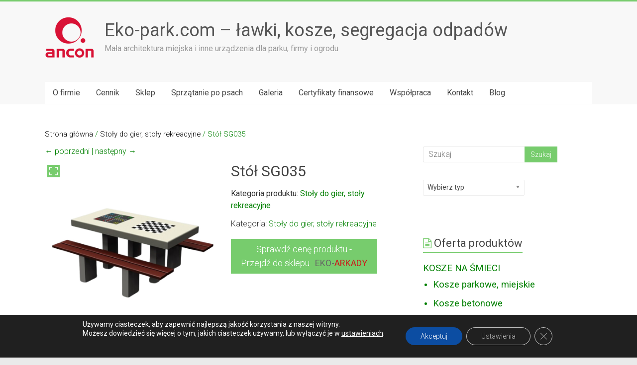

--- FILE ---
content_type: text/html; charset=UTF-8
request_url: https://www.eko-park.com/produkt/stol-sg035/
body_size: 24207
content:
<!DOCTYPE html>
<html lang="pl-PL">
<head>
<meta charset="UTF-8" />
<meta name="viewport" content="width=device-width, initial-scale=1">
<link rel="profile" href="https://gmpg.org/xfn/11" />
<link rel="pingback" href="https://www.eko-park.com/xmlrpc.php" />
<meta name='robots' content='index, follow, max-image-preview:large, max-snippet:-1, max-video-preview:-1' />
<style>img:is([sizes="auto" i], [sizes^="auto," i]) { contain-intrinsic-size: 3000px 1500px }</style>
<!-- Google Tag Manager for WordPress by gtm4wp.com -->
<script data-cfasync="false" data-pagespeed-no-defer>
var gtm4wp_datalayer_name = "dataLayer";
var dataLayer = dataLayer || [];
const gtm4wp_scrollerscript_debugmode         = false;
const gtm4wp_scrollerscript_callbacktime      = 100;
const gtm4wp_scrollerscript_readerlocation    = 150;
const gtm4wp_scrollerscript_contentelementid  = "content";
const gtm4wp_scrollerscript_scannertime       = 60;
</script>
<!-- End Google Tag Manager for WordPress by gtm4wp.com -->
<!-- This site is optimized with the Yoast SEO plugin v26.4 - https://yoast.com/wordpress/plugins/seo/ -->
<title>Stół SG035 - Eko-park.com - ławki, kosze, segregacja odpadów</title>
<link rel="canonical" href="https://www.eko-park.com/produkt/stol-sg035/" />
<meta name="twitter:label1" content="Szacowany czas czytania" />
<meta name="twitter:data1" content="2 minuty" />
<!-- / Yoast SEO plugin. -->
<link rel='dns-prefetch' href='//fonts.googleapis.com' />
<link rel="alternate" type="application/rss+xml" title="Eko-park.com - ławki, kosze, segregacja odpadów &raquo; Kanał z wpisami" href="https://www.eko-park.com/feed/" />
<link rel="alternate" type="application/rss+xml" title="Eko-park.com - ławki, kosze, segregacja odpadów &raquo; Kanał z komentarzami" href="https://www.eko-park.com/comments/feed/" />
<!-- <link rel='stylesheet' id='wp-block-library-css' href='https://www.eko-park.com/wp-includes/css/dist/block-library/style.min.css?ver=6.8.3' type='text/css' media='all' /> -->
<link rel="stylesheet" type="text/css" href="//www.eko-park.com/wp-content/cache/wpfc-minified/f5ay52bw/a3qrw.css" media="all"/>
<style id='classic-theme-styles-inline-css' type='text/css'>
/*! This file is auto-generated */
.wp-block-button__link{color:#fff;background-color:#32373c;border-radius:9999px;box-shadow:none;text-decoration:none;padding:calc(.667em + 2px) calc(1.333em + 2px);font-size:1.125em}.wp-block-file__button{background:#32373c;color:#fff;text-decoration:none}
</style>
<style id='global-styles-inline-css' type='text/css'>
:root{--wp--preset--aspect-ratio--square: 1;--wp--preset--aspect-ratio--4-3: 4/3;--wp--preset--aspect-ratio--3-4: 3/4;--wp--preset--aspect-ratio--3-2: 3/2;--wp--preset--aspect-ratio--2-3: 2/3;--wp--preset--aspect-ratio--16-9: 16/9;--wp--preset--aspect-ratio--9-16: 9/16;--wp--preset--color--black: #000000;--wp--preset--color--cyan-bluish-gray: #abb8c3;--wp--preset--color--white: #ffffff;--wp--preset--color--pale-pink: #f78da7;--wp--preset--color--vivid-red: #cf2e2e;--wp--preset--color--luminous-vivid-orange: #ff6900;--wp--preset--color--luminous-vivid-amber: #fcb900;--wp--preset--color--light-green-cyan: #7bdcb5;--wp--preset--color--vivid-green-cyan: #00d084;--wp--preset--color--pale-cyan-blue: #8ed1fc;--wp--preset--color--vivid-cyan-blue: #0693e3;--wp--preset--color--vivid-purple: #9b51e0;--wp--preset--gradient--vivid-cyan-blue-to-vivid-purple: linear-gradient(135deg,rgba(6,147,227,1) 0%,rgb(155,81,224) 100%);--wp--preset--gradient--light-green-cyan-to-vivid-green-cyan: linear-gradient(135deg,rgb(122,220,180) 0%,rgb(0,208,130) 100%);--wp--preset--gradient--luminous-vivid-amber-to-luminous-vivid-orange: linear-gradient(135deg,rgba(252,185,0,1) 0%,rgba(255,105,0,1) 100%);--wp--preset--gradient--luminous-vivid-orange-to-vivid-red: linear-gradient(135deg,rgba(255,105,0,1) 0%,rgb(207,46,46) 100%);--wp--preset--gradient--very-light-gray-to-cyan-bluish-gray: linear-gradient(135deg,rgb(238,238,238) 0%,rgb(169,184,195) 100%);--wp--preset--gradient--cool-to-warm-spectrum: linear-gradient(135deg,rgb(74,234,220) 0%,rgb(151,120,209) 20%,rgb(207,42,186) 40%,rgb(238,44,130) 60%,rgb(251,105,98) 80%,rgb(254,248,76) 100%);--wp--preset--gradient--blush-light-purple: linear-gradient(135deg,rgb(255,206,236) 0%,rgb(152,150,240) 100%);--wp--preset--gradient--blush-bordeaux: linear-gradient(135deg,rgb(254,205,165) 0%,rgb(254,45,45) 50%,rgb(107,0,62) 100%);--wp--preset--gradient--luminous-dusk: linear-gradient(135deg,rgb(255,203,112) 0%,rgb(199,81,192) 50%,rgb(65,88,208) 100%);--wp--preset--gradient--pale-ocean: linear-gradient(135deg,rgb(255,245,203) 0%,rgb(182,227,212) 50%,rgb(51,167,181) 100%);--wp--preset--gradient--electric-grass: linear-gradient(135deg,rgb(202,248,128) 0%,rgb(113,206,126) 100%);--wp--preset--gradient--midnight: linear-gradient(135deg,rgb(2,3,129) 0%,rgb(40,116,252) 100%);--wp--preset--font-size--small: 13px;--wp--preset--font-size--medium: 20px;--wp--preset--font-size--large: 36px;--wp--preset--font-size--x-large: 42px;--wp--preset--spacing--20: 0.44rem;--wp--preset--spacing--30: 0.67rem;--wp--preset--spacing--40: 1rem;--wp--preset--spacing--50: 1.5rem;--wp--preset--spacing--60: 2.25rem;--wp--preset--spacing--70: 3.38rem;--wp--preset--spacing--80: 5.06rem;--wp--preset--shadow--natural: 6px 6px 9px rgba(0, 0, 0, 0.2);--wp--preset--shadow--deep: 12px 12px 50px rgba(0, 0, 0, 0.4);--wp--preset--shadow--sharp: 6px 6px 0px rgba(0, 0, 0, 0.2);--wp--preset--shadow--outlined: 6px 6px 0px -3px rgba(255, 255, 255, 1), 6px 6px rgba(0, 0, 0, 1);--wp--preset--shadow--crisp: 6px 6px 0px rgba(0, 0, 0, 1);}:where(.is-layout-flex){gap: 0.5em;}:where(.is-layout-grid){gap: 0.5em;}body .is-layout-flex{display: flex;}.is-layout-flex{flex-wrap: wrap;align-items: center;}.is-layout-flex > :is(*, div){margin: 0;}body .is-layout-grid{display: grid;}.is-layout-grid > :is(*, div){margin: 0;}:where(.wp-block-columns.is-layout-flex){gap: 2em;}:where(.wp-block-columns.is-layout-grid){gap: 2em;}:where(.wp-block-post-template.is-layout-flex){gap: 1.25em;}:where(.wp-block-post-template.is-layout-grid){gap: 1.25em;}.has-black-color{color: var(--wp--preset--color--black) !important;}.has-cyan-bluish-gray-color{color: var(--wp--preset--color--cyan-bluish-gray) !important;}.has-white-color{color: var(--wp--preset--color--white) !important;}.has-pale-pink-color{color: var(--wp--preset--color--pale-pink) !important;}.has-vivid-red-color{color: var(--wp--preset--color--vivid-red) !important;}.has-luminous-vivid-orange-color{color: var(--wp--preset--color--luminous-vivid-orange) !important;}.has-luminous-vivid-amber-color{color: var(--wp--preset--color--luminous-vivid-amber) !important;}.has-light-green-cyan-color{color: var(--wp--preset--color--light-green-cyan) !important;}.has-vivid-green-cyan-color{color: var(--wp--preset--color--vivid-green-cyan) !important;}.has-pale-cyan-blue-color{color: var(--wp--preset--color--pale-cyan-blue) !important;}.has-vivid-cyan-blue-color{color: var(--wp--preset--color--vivid-cyan-blue) !important;}.has-vivid-purple-color{color: var(--wp--preset--color--vivid-purple) !important;}.has-black-background-color{background-color: var(--wp--preset--color--black) !important;}.has-cyan-bluish-gray-background-color{background-color: var(--wp--preset--color--cyan-bluish-gray) !important;}.has-white-background-color{background-color: var(--wp--preset--color--white) !important;}.has-pale-pink-background-color{background-color: var(--wp--preset--color--pale-pink) !important;}.has-vivid-red-background-color{background-color: var(--wp--preset--color--vivid-red) !important;}.has-luminous-vivid-orange-background-color{background-color: var(--wp--preset--color--luminous-vivid-orange) !important;}.has-luminous-vivid-amber-background-color{background-color: var(--wp--preset--color--luminous-vivid-amber) !important;}.has-light-green-cyan-background-color{background-color: var(--wp--preset--color--light-green-cyan) !important;}.has-vivid-green-cyan-background-color{background-color: var(--wp--preset--color--vivid-green-cyan) !important;}.has-pale-cyan-blue-background-color{background-color: var(--wp--preset--color--pale-cyan-blue) !important;}.has-vivid-cyan-blue-background-color{background-color: var(--wp--preset--color--vivid-cyan-blue) !important;}.has-vivid-purple-background-color{background-color: var(--wp--preset--color--vivid-purple) !important;}.has-black-border-color{border-color: var(--wp--preset--color--black) !important;}.has-cyan-bluish-gray-border-color{border-color: var(--wp--preset--color--cyan-bluish-gray) !important;}.has-white-border-color{border-color: var(--wp--preset--color--white) !important;}.has-pale-pink-border-color{border-color: var(--wp--preset--color--pale-pink) !important;}.has-vivid-red-border-color{border-color: var(--wp--preset--color--vivid-red) !important;}.has-luminous-vivid-orange-border-color{border-color: var(--wp--preset--color--luminous-vivid-orange) !important;}.has-luminous-vivid-amber-border-color{border-color: var(--wp--preset--color--luminous-vivid-amber) !important;}.has-light-green-cyan-border-color{border-color: var(--wp--preset--color--light-green-cyan) !important;}.has-vivid-green-cyan-border-color{border-color: var(--wp--preset--color--vivid-green-cyan) !important;}.has-pale-cyan-blue-border-color{border-color: var(--wp--preset--color--pale-cyan-blue) !important;}.has-vivid-cyan-blue-border-color{border-color: var(--wp--preset--color--vivid-cyan-blue) !important;}.has-vivid-purple-border-color{border-color: var(--wp--preset--color--vivid-purple) !important;}.has-vivid-cyan-blue-to-vivid-purple-gradient-background{background: var(--wp--preset--gradient--vivid-cyan-blue-to-vivid-purple) !important;}.has-light-green-cyan-to-vivid-green-cyan-gradient-background{background: var(--wp--preset--gradient--light-green-cyan-to-vivid-green-cyan) !important;}.has-luminous-vivid-amber-to-luminous-vivid-orange-gradient-background{background: var(--wp--preset--gradient--luminous-vivid-amber-to-luminous-vivid-orange) !important;}.has-luminous-vivid-orange-to-vivid-red-gradient-background{background: var(--wp--preset--gradient--luminous-vivid-orange-to-vivid-red) !important;}.has-very-light-gray-to-cyan-bluish-gray-gradient-background{background: var(--wp--preset--gradient--very-light-gray-to-cyan-bluish-gray) !important;}.has-cool-to-warm-spectrum-gradient-background{background: var(--wp--preset--gradient--cool-to-warm-spectrum) !important;}.has-blush-light-purple-gradient-background{background: var(--wp--preset--gradient--blush-light-purple) !important;}.has-blush-bordeaux-gradient-background{background: var(--wp--preset--gradient--blush-bordeaux) !important;}.has-luminous-dusk-gradient-background{background: var(--wp--preset--gradient--luminous-dusk) !important;}.has-pale-ocean-gradient-background{background: var(--wp--preset--gradient--pale-ocean) !important;}.has-electric-grass-gradient-background{background: var(--wp--preset--gradient--electric-grass) !important;}.has-midnight-gradient-background{background: var(--wp--preset--gradient--midnight) !important;}.has-small-font-size{font-size: var(--wp--preset--font-size--small) !important;}.has-medium-font-size{font-size: var(--wp--preset--font-size--medium) !important;}.has-large-font-size{font-size: var(--wp--preset--font-size--large) !important;}.has-x-large-font-size{font-size: var(--wp--preset--font-size--x-large) !important;}
:where(.wp-block-post-template.is-layout-flex){gap: 1.25em;}:where(.wp-block-post-template.is-layout-grid){gap: 1.25em;}
:where(.wp-block-columns.is-layout-flex){gap: 2em;}:where(.wp-block-columns.is-layout-grid){gap: 2em;}
:root :where(.wp-block-pullquote){font-size: 1.5em;line-height: 1.6;}
</style>
<!-- <link rel='stylesheet' id='contact-form-7-css' href='https://www.eko-park.com/wp-content/plugins/contact-form-7/includes/css/styles.css?ver=6.1.3' type='text/css' media='all' /> -->
<!-- <link rel='stylesheet' id='tp-woocommerce-product-gallery-css' href='https://www.eko-park.com/wp-content/plugins/tp-woocommerce-product-gallery/public/css/woocommerce-product-gallery-public.css?ver=2.0.0' type='text/css' media='all' /> -->
<!-- <link rel='stylesheet' id='tp-woocommerce-product-gallery-tpslick-css' href='https://www.eko-park.com/wp-content/plugins/tp-woocommerce-product-gallery/public/css/tpslick.css?ver=2.0.0' type='text/css' media='all' /> -->
<!-- <link rel='stylesheet' id='tp-woocommerce-product-gallery-lity-css' href='https://www.eko-park.com/wp-content/plugins/tp-woocommerce-product-gallery/public/css/lity.min.css?ver=2.0.0' type='text/css' media='all' /> -->
<!-- <link rel='stylesheet' id='tp-woocommerce-product-gallery-tpslick-theme-css' href='https://www.eko-park.com/wp-content/plugins/tp-woocommerce-product-gallery/public/css/tpslick-theme.css?ver=2.0.0' type='text/css' media='all' /> -->
<!-- <link rel='stylesheet' id='tp-woocommerce-product-gallery-tp-lightbox-css' href='https://www.eko-park.com/wp-content/plugins/tp-woocommerce-product-gallery/public/css/tp-lightbox.css?ver=2.0.0' type='text/css' media='all' /> -->
<!-- <link rel='stylesheet' id='woof-css' href='https://www.eko-park.com/wp-content/plugins/woocommerce-products-filter/css/front.css?ver=3.3.0' type='text/css' media='all' /> -->
<link rel="stylesheet" type="text/css" href="//www.eko-park.com/wp-content/cache/wpfc-minified/md9pt2a4/i1ckd.css" media="all"/>
<style id='woof-inline-css' type='text/css'>
.woof_products_top_panel li span, .woof_products_top_panel2 li span{background: url(https://www.eko-park.com/wp-content/plugins/woocommerce-products-filter/img/delete.png);background-size: 14px 14px;background-repeat: no-repeat;background-position: right;}
.woof_edit_view{
display: none;
}
</style>
<!-- <link rel='stylesheet' id='chosen-drop-down-css' href='https://www.eko-park.com/wp-content/plugins/woocommerce-products-filter/js/chosen/chosen.min.css?ver=3.3.0' type='text/css' media='all' /> -->
<!-- <link rel='stylesheet' id='icheck-jquery-color-css' href='https://www.eko-park.com/wp-content/plugins/woocommerce-products-filter/js/icheck/skins/square/blue.css?ver=3.3.0' type='text/css' media='all' /> -->
<!-- <link rel='stylesheet' id='woof_by_onsales_html_items-css' href='https://www.eko-park.com/wp-content/plugins/woocommerce-products-filter/ext/by_onsales/css/by_onsales.css?ver=3.3.0' type='text/css' media='all' /> -->
<!-- <link rel='stylesheet' id='woof_by_text_html_items-css' href='https://www.eko-park.com/wp-content/plugins/woocommerce-products-filter/ext/by_text/assets/css/front.css?ver=3.3.0' type='text/css' media='all' /> -->
<!-- <link rel='stylesheet' id='woof_label_html_items-css' href='https://www.eko-park.com/wp-content/plugins/woocommerce-products-filter/ext/label/css/html_types/label.css?ver=3.3.0' type='text/css' media='all' /> -->
<!-- <link rel='stylesheet' id='woocommerce-layout-css' href='https://www.eko-park.com/wp-content/plugins/woocommerce/assets/css/woocommerce-layout.css?ver=10.3.5' type='text/css' media='all' /> -->
<link rel="stylesheet" type="text/css" href="//www.eko-park.com/wp-content/cache/wpfc-minified/q4ucj18k/a3qrw.css" media="all"/>
<!-- <link rel='stylesheet' id='woocommerce-smallscreen-css' href='https://www.eko-park.com/wp-content/plugins/woocommerce/assets/css/woocommerce-smallscreen.css?ver=10.3.5' type='text/css' media='only screen and (max-width: 768px)' /> -->
<link rel="stylesheet" type="text/css" href="//www.eko-park.com/wp-content/cache/wpfc-minified/6y1dqbzw/a3qrw.css" media="only screen and (max-width: 768px)"/>
<!-- <link rel='stylesheet' id='woocommerce-general-css' href='https://www.eko-park.com/wp-content/plugins/woocommerce/assets/css/woocommerce.css?ver=10.3.5' type='text/css' media='all' /> -->
<link rel="stylesheet" type="text/css" href="//www.eko-park.com/wp-content/cache/wpfc-minified/ldwq9ctg/a3qrw.css" media="all"/>
<style id='woocommerce-inline-inline-css' type='text/css'>
.woocommerce form .form-row .required { visibility: visible; }
</style>
<!-- <link rel='stylesheet' id='ivory-search-styles-css' href='https://www.eko-park.com/wp-content/plugins/add-search-to-menu/public/css/ivory-search.min.css?ver=5.5.12' type='text/css' media='all' /> -->
<!-- <link rel='stylesheet' id='brands-styles-css' href='https://www.eko-park.com/wp-content/plugins/woocommerce/assets/css/brands.css?ver=10.3.5' type='text/css' media='all' /> -->
<!-- <link rel='stylesheet' id='accelerate_style-css' href='https://www.eko-park.com/wp-content/themes/Accelerate%20nowy/style.css?ver=6.8.3' type='text/css' media='all' /> -->
<link rel="stylesheet" type="text/css" href="//www.eko-park.com/wp-content/cache/wpfc-minified/didw090l/hqlll.css" media="all"/>
<link rel='stylesheet' id='accelerate_googlefonts-css' href='//fonts.googleapis.com/css?family=Roboto%3A400%2C300%2C100%7CRoboto+Slab%3A700%2C400&#038;ver=6.8.3' type='text/css' media='all' />
<!-- <link rel='stylesheet' id='accelerate-fontawesome-css' href='https://www.eko-park.com/wp-content/themes/Accelerate%20nowy/fontawesome/css/font-awesome.css?ver=4.7.0' type='text/css' media='all' /> -->
<!-- <link rel='stylesheet' id='moove_gdpr_frontend-css' href='https://www.eko-park.com/wp-content/plugins/gdpr-cookie-compliance/dist/styles/gdpr-main-nf.css?ver=5.0.9' type='text/css' media='all' /> -->
<link rel="stylesheet" type="text/css" href="//www.eko-park.com/wp-content/cache/wpfc-minified/9hpi2wzc/hj147.css" media="all"/>
<style id='moove_gdpr_frontend-inline-css' type='text/css'>
#moove_gdpr_cookie_modal .moove-gdpr-modal-content .moove-gdpr-tab-main h3.tab-title, 
#moove_gdpr_cookie_modal .moove-gdpr-modal-content .moove-gdpr-tab-main span.tab-title,
#moove_gdpr_cookie_modal .moove-gdpr-modal-content .moove-gdpr-modal-left-content #moove-gdpr-menu li a, 
#moove_gdpr_cookie_modal .moove-gdpr-modal-content .moove-gdpr-modal-left-content #moove-gdpr-menu li button,
#moove_gdpr_cookie_modal .moove-gdpr-modal-content .moove-gdpr-modal-left-content .moove-gdpr-branding-cnt a,
#moove_gdpr_cookie_modal .moove-gdpr-modal-content .moove-gdpr-modal-footer-content .moove-gdpr-button-holder a.mgbutton, 
#moove_gdpr_cookie_modal .moove-gdpr-modal-content .moove-gdpr-modal-footer-content .moove-gdpr-button-holder button.mgbutton,
#moove_gdpr_cookie_modal .cookie-switch .cookie-slider:after, 
#moove_gdpr_cookie_modal .cookie-switch .slider:after, 
#moove_gdpr_cookie_modal .switch .cookie-slider:after, 
#moove_gdpr_cookie_modal .switch .slider:after,
#moove_gdpr_cookie_info_bar .moove-gdpr-info-bar-container .moove-gdpr-info-bar-content p, 
#moove_gdpr_cookie_info_bar .moove-gdpr-info-bar-container .moove-gdpr-info-bar-content p a,
#moove_gdpr_cookie_info_bar .moove-gdpr-info-bar-container .moove-gdpr-info-bar-content a.mgbutton, 
#moove_gdpr_cookie_info_bar .moove-gdpr-info-bar-container .moove-gdpr-info-bar-content button.mgbutton,
#moove_gdpr_cookie_modal .moove-gdpr-modal-content .moove-gdpr-tab-main .moove-gdpr-tab-main-content h1, 
#moove_gdpr_cookie_modal .moove-gdpr-modal-content .moove-gdpr-tab-main .moove-gdpr-tab-main-content h2, 
#moove_gdpr_cookie_modal .moove-gdpr-modal-content .moove-gdpr-tab-main .moove-gdpr-tab-main-content h3, 
#moove_gdpr_cookie_modal .moove-gdpr-modal-content .moove-gdpr-tab-main .moove-gdpr-tab-main-content h4, 
#moove_gdpr_cookie_modal .moove-gdpr-modal-content .moove-gdpr-tab-main .moove-gdpr-tab-main-content h5, 
#moove_gdpr_cookie_modal .moove-gdpr-modal-content .moove-gdpr-tab-main .moove-gdpr-tab-main-content h6,
#moove_gdpr_cookie_modal .moove-gdpr-modal-content.moove_gdpr_modal_theme_v2 .moove-gdpr-modal-title .tab-title,
#moove_gdpr_cookie_modal .moove-gdpr-modal-content.moove_gdpr_modal_theme_v2 .moove-gdpr-tab-main h3.tab-title, 
#moove_gdpr_cookie_modal .moove-gdpr-modal-content.moove_gdpr_modal_theme_v2 .moove-gdpr-tab-main span.tab-title,
#moove_gdpr_cookie_modal .moove-gdpr-modal-content.moove_gdpr_modal_theme_v2 .moove-gdpr-branding-cnt a {
font-weight: inherit				}
#moove_gdpr_cookie_modal,#moove_gdpr_cookie_info_bar,.gdpr_cookie_settings_shortcode_content{font-family:inherit}#moove_gdpr_save_popup_settings_button{background-color:#373737;color:#fff}#moove_gdpr_save_popup_settings_button:hover{background-color:#000}#moove_gdpr_cookie_info_bar .moove-gdpr-info-bar-container .moove-gdpr-info-bar-content a.mgbutton,#moove_gdpr_cookie_info_bar .moove-gdpr-info-bar-container .moove-gdpr-info-bar-content button.mgbutton{background-color:#0c4da2}#moove_gdpr_cookie_modal .moove-gdpr-modal-content .moove-gdpr-modal-footer-content .moove-gdpr-button-holder a.mgbutton,#moove_gdpr_cookie_modal .moove-gdpr-modal-content .moove-gdpr-modal-footer-content .moove-gdpr-button-holder button.mgbutton,.gdpr_cookie_settings_shortcode_content .gdpr-shr-button.button-green{background-color:#0c4da2;border-color:#0c4da2}#moove_gdpr_cookie_modal .moove-gdpr-modal-content .moove-gdpr-modal-footer-content .moove-gdpr-button-holder a.mgbutton:hover,#moove_gdpr_cookie_modal .moove-gdpr-modal-content .moove-gdpr-modal-footer-content .moove-gdpr-button-holder button.mgbutton:hover,.gdpr_cookie_settings_shortcode_content .gdpr-shr-button.button-green:hover{background-color:#fff;color:#0c4da2}#moove_gdpr_cookie_modal .moove-gdpr-modal-content .moove-gdpr-modal-close i,#moove_gdpr_cookie_modal .moove-gdpr-modal-content .moove-gdpr-modal-close span.gdpr-icon{background-color:#0c4da2;border:1px solid #0c4da2}#moove_gdpr_cookie_info_bar span.moove-gdpr-infobar-allow-all.focus-g,#moove_gdpr_cookie_info_bar span.moove-gdpr-infobar-allow-all:focus,#moove_gdpr_cookie_info_bar button.moove-gdpr-infobar-allow-all.focus-g,#moove_gdpr_cookie_info_bar button.moove-gdpr-infobar-allow-all:focus,#moove_gdpr_cookie_info_bar span.moove-gdpr-infobar-reject-btn.focus-g,#moove_gdpr_cookie_info_bar span.moove-gdpr-infobar-reject-btn:focus,#moove_gdpr_cookie_info_bar button.moove-gdpr-infobar-reject-btn.focus-g,#moove_gdpr_cookie_info_bar button.moove-gdpr-infobar-reject-btn:focus,#moove_gdpr_cookie_info_bar span.change-settings-button.focus-g,#moove_gdpr_cookie_info_bar span.change-settings-button:focus,#moove_gdpr_cookie_info_bar button.change-settings-button.focus-g,#moove_gdpr_cookie_info_bar button.change-settings-button:focus{-webkit-box-shadow:0 0 1px 3px #0c4da2;-moz-box-shadow:0 0 1px 3px #0c4da2;box-shadow:0 0 1px 3px #0c4da2}#moove_gdpr_cookie_modal .moove-gdpr-modal-content .moove-gdpr-modal-close i:hover,#moove_gdpr_cookie_modal .moove-gdpr-modal-content .moove-gdpr-modal-close span.gdpr-icon:hover,#moove_gdpr_cookie_info_bar span[data-href]>u.change-settings-button{color:#0c4da2}#moove_gdpr_cookie_modal .moove-gdpr-modal-content .moove-gdpr-modal-left-content #moove-gdpr-menu li.menu-item-selected a span.gdpr-icon,#moove_gdpr_cookie_modal .moove-gdpr-modal-content .moove-gdpr-modal-left-content #moove-gdpr-menu li.menu-item-selected button span.gdpr-icon{color:inherit}#moove_gdpr_cookie_modal .moove-gdpr-modal-content .moove-gdpr-modal-left-content #moove-gdpr-menu li a span.gdpr-icon,#moove_gdpr_cookie_modal .moove-gdpr-modal-content .moove-gdpr-modal-left-content #moove-gdpr-menu li button span.gdpr-icon{color:inherit}#moove_gdpr_cookie_modal .gdpr-acc-link{line-height:0;font-size:0;color:transparent;position:absolute}#moove_gdpr_cookie_modal .moove-gdpr-modal-content .moove-gdpr-modal-close:hover i,#moove_gdpr_cookie_modal .moove-gdpr-modal-content .moove-gdpr-modal-left-content #moove-gdpr-menu li a,#moove_gdpr_cookie_modal .moove-gdpr-modal-content .moove-gdpr-modal-left-content #moove-gdpr-menu li button,#moove_gdpr_cookie_modal .moove-gdpr-modal-content .moove-gdpr-modal-left-content #moove-gdpr-menu li button i,#moove_gdpr_cookie_modal .moove-gdpr-modal-content .moove-gdpr-modal-left-content #moove-gdpr-menu li a i,#moove_gdpr_cookie_modal .moove-gdpr-modal-content .moove-gdpr-tab-main .moove-gdpr-tab-main-content a:hover,#moove_gdpr_cookie_info_bar.moove-gdpr-dark-scheme .moove-gdpr-info-bar-container .moove-gdpr-info-bar-content a.mgbutton:hover,#moove_gdpr_cookie_info_bar.moove-gdpr-dark-scheme .moove-gdpr-info-bar-container .moove-gdpr-info-bar-content button.mgbutton:hover,#moove_gdpr_cookie_info_bar.moove-gdpr-dark-scheme .moove-gdpr-info-bar-container .moove-gdpr-info-bar-content a:hover,#moove_gdpr_cookie_info_bar.moove-gdpr-dark-scheme .moove-gdpr-info-bar-container .moove-gdpr-info-bar-content button:hover,#moove_gdpr_cookie_info_bar.moove-gdpr-dark-scheme .moove-gdpr-info-bar-container .moove-gdpr-info-bar-content span.change-settings-button:hover,#moove_gdpr_cookie_info_bar.moove-gdpr-dark-scheme .moove-gdpr-info-bar-container .moove-gdpr-info-bar-content button.change-settings-button:hover,#moove_gdpr_cookie_info_bar.moove-gdpr-dark-scheme .moove-gdpr-info-bar-container .moove-gdpr-info-bar-content u.change-settings-button:hover,#moove_gdpr_cookie_info_bar span[data-href]>u.change-settings-button,#moove_gdpr_cookie_info_bar.moove-gdpr-dark-scheme .moove-gdpr-info-bar-container .moove-gdpr-info-bar-content a.mgbutton.focus-g,#moove_gdpr_cookie_info_bar.moove-gdpr-dark-scheme .moove-gdpr-info-bar-container .moove-gdpr-info-bar-content button.mgbutton.focus-g,#moove_gdpr_cookie_info_bar.moove-gdpr-dark-scheme .moove-gdpr-info-bar-container .moove-gdpr-info-bar-content a.focus-g,#moove_gdpr_cookie_info_bar.moove-gdpr-dark-scheme .moove-gdpr-info-bar-container .moove-gdpr-info-bar-content button.focus-g,#moove_gdpr_cookie_info_bar.moove-gdpr-dark-scheme .moove-gdpr-info-bar-container .moove-gdpr-info-bar-content a.mgbutton:focus,#moove_gdpr_cookie_info_bar.moove-gdpr-dark-scheme .moove-gdpr-info-bar-container .moove-gdpr-info-bar-content button.mgbutton:focus,#moove_gdpr_cookie_info_bar.moove-gdpr-dark-scheme .moove-gdpr-info-bar-container .moove-gdpr-info-bar-content a:focus,#moove_gdpr_cookie_info_bar.moove-gdpr-dark-scheme .moove-gdpr-info-bar-container .moove-gdpr-info-bar-content button:focus,#moove_gdpr_cookie_info_bar.moove-gdpr-dark-scheme .moove-gdpr-info-bar-container .moove-gdpr-info-bar-content span.change-settings-button.focus-g,span.change-settings-button:focus,button.change-settings-button.focus-g,button.change-settings-button:focus,#moove_gdpr_cookie_info_bar.moove-gdpr-dark-scheme .moove-gdpr-info-bar-container .moove-gdpr-info-bar-content u.change-settings-button.focus-g,#moove_gdpr_cookie_info_bar.moove-gdpr-dark-scheme .moove-gdpr-info-bar-container .moove-gdpr-info-bar-content u.change-settings-button:focus{color:#0c4da2}#moove_gdpr_cookie_modal .moove-gdpr-branding.focus-g span,#moove_gdpr_cookie_modal .moove-gdpr-modal-content .moove-gdpr-tab-main a.focus-g,#moove_gdpr_cookie_modal .moove-gdpr-modal-content .moove-gdpr-tab-main .gdpr-cd-details-toggle.focus-g{color:#0c4da2}#moove_gdpr_cookie_modal.gdpr_lightbox-hide{display:none}
</style>
<script type="text/javascript" id="woof-husky-js-extra">
/* <![CDATA[ */
var woof_husky_txt = {"ajax_url":"https:\/\/www.eko-park.com\/wp-admin\/admin-ajax.php","plugin_uri":"https:\/\/www.eko-park.com\/wp-content\/plugins\/woocommerce-products-filter\/ext\/by_text\/","loader":"https:\/\/www.eko-park.com\/wp-content\/plugins\/woocommerce-products-filter\/ext\/by_text\/assets\/img\/ajax-loader.gif","not_found":"Nothing found!","prev":"Prev","next":"Next","site_link":"https:\/\/www.eko-park.com","default_data":{"placeholder":"","behavior":"title_or_content_or_excerpt","search_by_full_word":"0","autocomplete":"1","how_to_open_links":"0","taxonomy_compatibility":"0","sku_compatibility":"1","custom_fields":"","search_desc_variant":"0","view_text_length":"10","min_symbols":"3","max_posts":"10","image":"","notes_for_customer":"","template":"","max_open_height":"300","page":0}};
/* ]]> */
</script>
<script src='//www.eko-park.com/wp-content/cache/wpfc-minified/hbjqwcy/i1ckd.js' type="text/javascript"></script>
<!-- <script type="text/javascript" src="https://www.eko-park.com/wp-content/plugins/woocommerce-products-filter/ext/by_text/assets/js/husky.js?ver=3.3.0" id="woof-husky-js"></script> -->
<!-- <script type="text/javascript" src="https://www.eko-park.com/wp-includes/js/jquery/jquery.min.js?ver=3.7.1" id="jquery-core-js"></script> -->
<!-- <script type="text/javascript" src="https://www.eko-park.com/wp-includes/js/jquery/jquery-migrate.min.js?ver=3.4.1" id="jquery-migrate-js"></script> -->
<!-- <script type="text/javascript" src="https://www.eko-park.com/wp-content/plugins/sticky-menu-or-anything-on-scroll/assets/js/jq-sticky-anything.min.js?ver=2.1.1" id="stickyAnythingLib-js"></script> -->
<!-- <script type="text/javascript" src="https://www.eko-park.com/wp-content/plugins/tp-woocommerce-product-gallery/public/js/tpslick.js?ver=2.0.0" id="tp-woocommerce-product-gallery-tpslick-js"></script> -->
<!-- <script type="text/javascript" src="https://www.eko-park.com/wp-content/plugins/tp-woocommerce-product-gallery/public/js/lity.min.js?ver=2.0.0" id="tp-woocommerce-product-gallery-lity-js"></script> -->
<!-- <script type="text/javascript" src="https://www.eko-park.com/wp-content/plugins/tp-woocommerce-product-gallery/public/js/jquery.zoom.min.js?ver=2.0.0" id="tp-woocommerce-product-gallery-jquery.zoom-js"></script> -->
<!-- <script type="text/javascript" src="https://www.eko-park.com/wp-content/plugins/tp-woocommerce-product-gallery/public/js/tp-lightbox.js?ver=2.0.0" id="tp-woocommerce-product-gallery-tp-lightbox-js"></script> -->
<!-- <script type="text/javascript" src="https://www.eko-park.com/wp-content/plugins/tp-woocommerce-product-gallery/public/js/woocommerce-product-gallery-public.js?ver=2.0.0" id="tp-woocommerce-product-gallery-js"></script> -->
<!-- <script type="text/javascript" src="https://www.eko-park.com/wp-content/plugins/woocommerce/assets/js/jquery-blockui/jquery.blockUI.min.js?ver=2.7.0-wc.10.3.5" id="wc-jquery-blockui-js" defer="defer" data-wp-strategy="defer"></script> -->
<script type="text/javascript" id="wc-add-to-cart-js-extra">
/* <![CDATA[ */
var wc_add_to_cart_params = {"ajax_url":"\/wp-admin\/admin-ajax.php","wc_ajax_url":"\/?wc-ajax=%%endpoint%%","i18n_view_cart":"Zobacz koszyk","cart_url":"https:\/\/www.eko-park.com\/koszyk\/","is_cart":"","cart_redirect_after_add":"no"};
/* ]]> */
</script>
<script src='//www.eko-park.com/wp-content/cache/wpfc-minified/76x4sz5j/bun29.js' type="text/javascript"></script>
<!-- <script type="text/javascript" src="https://www.eko-park.com/wp-content/plugins/woocommerce/assets/js/frontend/add-to-cart.min.js?ver=10.3.5" id="wc-add-to-cart-js" defer="defer" data-wp-strategy="defer"></script> -->
<!-- <script type="text/javascript" src="https://www.eko-park.com/wp-content/plugins/woocommerce/assets/js/flexslider/jquery.flexslider.min.js?ver=2.7.2-wc.10.3.5" id="wc-flexslider-js" defer="defer" data-wp-strategy="defer"></script> -->
<script type="text/javascript" id="wc-single-product-js-extra">
/* <![CDATA[ */
var wc_single_product_params = {"i18n_required_rating_text":"Prosz\u0119 wybra\u0107 ocen\u0119","i18n_rating_options":["1 z 5 gwiazdek","2 z 5 gwiazdek","3 z 5 gwiazdek","4 z 5 gwiazdek","5 z 5 gwiazdek"],"i18n_product_gallery_trigger_text":"Wy\u015bwietl pe\u0142noekranow\u0105 galeri\u0119 obrazk\u00f3w","review_rating_required":"yes","flexslider":{"rtl":false,"animation":"slide","smoothHeight":true,"directionNav":false,"controlNav":"thumbnails","slideshow":false,"animationSpeed":500,"animationLoop":false,"allowOneSlide":false},"zoom_enabled":"","zoom_options":[],"photoswipe_enabled":"","photoswipe_options":{"shareEl":false,"closeOnScroll":false,"history":false,"hideAnimationDuration":0,"showAnimationDuration":0},"flexslider_enabled":"1"};
/* ]]> */
</script>
<script src='//www.eko-park.com/wp-content/cache/wpfc-minified/llyel097/bun29.js' type="text/javascript"></script>
<!-- <script type="text/javascript" src="https://www.eko-park.com/wp-content/plugins/woocommerce/assets/js/frontend/single-product.min.js?ver=10.3.5" id="wc-single-product-js" defer="defer" data-wp-strategy="defer"></script> -->
<!-- <script type="text/javascript" src="https://www.eko-park.com/wp-content/plugins/woocommerce/assets/js/js-cookie/js.cookie.min.js?ver=2.1.4-wc.10.3.5" id="wc-js-cookie-js" defer="defer" data-wp-strategy="defer"></script> -->
<script type="text/javascript" id="woocommerce-js-extra">
/* <![CDATA[ */
var woocommerce_params = {"ajax_url":"\/wp-admin\/admin-ajax.php","wc_ajax_url":"\/?wc-ajax=%%endpoint%%","i18n_password_show":"Poka\u017c has\u0142o","i18n_password_hide":"Ukryj has\u0142o"};
/* ]]> */
</script>
<script src='//www.eko-park.com/wp-content/cache/wpfc-minified/mmibo71s/9jgvr.js' type="text/javascript"></script>
<!-- <script type="text/javascript" src="https://www.eko-park.com/wp-content/plugins/woocommerce/assets/js/frontend/woocommerce.min.js?ver=10.3.5" id="woocommerce-js" defer="defer" data-wp-strategy="defer"></script> -->
<!-- <script type="text/javascript" src="https://www.eko-park.com/wp-content/plugins/duracelltomi-google-tag-manager/dist/js/analytics-talk-content-tracking.js?ver=1.22.1" id="gtm4wp-scroll-tracking-js"></script> -->
<!-- <script type="text/javascript" src="https://www.eko-park.com/wp-content/themes/Accelerate%20nowy/js/accelerate-custom.js?ver=6.8.3" id="accelerate-custom-js"></script> -->
<!--[if lte IE 8]>
<script type="text/javascript" src="https://www.eko-park.com/wp-content/themes/Accelerate%20nowy/js/html5shiv.js?ver=3.7.3" id="html5shiv-js"></script>
<![endif]-->
<link rel="https://api.w.org/" href="https://www.eko-park.com/wp-json/" /><link rel="alternate" title="JSON" type="application/json" href="https://www.eko-park.com/wp-json/wp/v2/product/19455" /><link rel="EditURI" type="application/rsd+xml" title="RSD" href="https://www.eko-park.com/xmlrpc.php?rsd" />
<link rel='shortlink' href='https://www.eko-park.com/?p=19455' />
<link rel="alternate" title="oEmbed (JSON)" type="application/json+oembed" href="https://www.eko-park.com/wp-json/oembed/1.0/embed?url=https%3A%2F%2Fwww.eko-park.com%2Fprodukt%2Fstol-sg035%2F" />
<link rel="alternate" title="oEmbed (XML)" type="text/xml+oembed" href="https://www.eko-park.com/wp-json/oembed/1.0/embed?url=https%3A%2F%2Fwww.eko-park.com%2Fprodukt%2Fstol-sg035%2F&#038;format=xml" />
<script type="text/javascript">var ajaxurl = "https://www.eko-park.com/wp-admin/admin-ajax.php";</script><!-- start Simple Custom CSS and JS -->
<style type="text/css">
.woof_container_inner h4 {
display: none;
}
/*pojemność*/
.woof_container_inner.woof_container_inner_wybierzpojemno {
display: none;
}
.archive.tax-product_cat.term-kosze-parkowe-miejskie.term-98 .woof_container_inner.woof_container_inner_wybierzpojemno{
display: unset!important;
}
.archive.tax-product_cat.term-kosze-na-smieci.term-94 .woof_container_inner.woof_container_inner_wybierzpojemno{
display: unset!important;
}
.archive.tax-product_cat.term-kosze-betonowe.term-95 .woof_container_inner.woof_container_inner_wybierzpojemno{
display: unset!important;
}
.archive.tax-product_cat.term-kosze-na-psie-odchody.term-97 .woof_container_inner.woof_container_inner_wybierzpojemno{
display: unset!important;
}
.archive.tax-product_cat.term-kosze-biurowe-i-domowe.term-96 .woof_container_inner.woof_container_inner_wybierzpojemno{
display: unset!important;
}
.archive.tax-product_cat.term-kosze-ze-stali-nierdzewnej.term-99 .woof_container_inner.woof_container_inner_wybierzpojemno{
display: unset!important;
}
.archive.tax-product_cat.term-popielnice-i-koszopopielnice.term-100 .woof_container_inner.woof_container_inner_wybierzpojemno{
display: unset!important;
}
.archive.tax-product_cat.term-wanny-wychwytowe-wanny-ociekowe.term-129 .woof_container_inner.woof_container_inner_wybierzpojemno{
display: unset!important;
}
.archive.tax-product_cat.term-pojemniki-na-piasek-i-sol-piaskarki.term-118 .woof_container_inner.woof_container_inner_wybierzpojemno{
display: unset!important;
}
.archive.tax-product_cat.term-pojemniki-uniwersalne.term-117 .woof_container_inner.woof_container_inner_wybierzpojemno{
display: unset!important;
}
.archive.tax-product_cat.term-pojemniki-na-odpady.term-109 .woof_container_inner.woof_container_inner_wybierzpojemno{
display: unset!important;
}
.archive.tax-product_cat.term-pojemniki-kontenery.term-110 .woof_container_inner.woof_container_inner_wybierzpojemno{
display: unset!important;
}
.archive.tax-product_cat.term-pojemniki-na-skratki.term-116 .woof_container_inner.woof_container_inner_wybierzpojemno{
display: unset!important;
}
.archive.tax-product_cat.term-pojemniki-samowyladowcze.term-111 .woof_container_inner.woof_container_inner_wybierzpojemno{
display: unset!important;
}
.archive.tax-product_cat.term-pojemniki-do-segregacji-wewnatrz.term-112 .woof_container_inner.woof_container_inner_wybierzpojemno{
display: unset!important;
}
.archive.tax-product_cat.term-pojemniki-do-segregacji-zewnatrz.term-113 .woof_container_inner.woof_container_inner_wybierzpojemno{
display: unset!important;
}
.archive.tax-product_cat.term-pojemniki-na-odpady-niebezpieczne.term-115 .woof_container_inner.woof_container_inner_wybierzpojemno{
display: unset!important;
}
.archive.tax-product_cat.term-pojemniki-na-odpady-medyczne.term-114 .woof_container_inner.woof_container_inner_wybierzpojemno{
display: unset!important;
}
.woof_search_is_going .woof_container_inner.woof_container_inner_wybierzpojemno{
display: unset!important;
}
/*oparcie*/
.woof_container_inner.woof_container_inner_wybierztypoparcia{
display: none;
}
.archive.tax-product_cat.term-lawki-parkowe-miejskie.term-136 .woof_container_inner.woof_container_inner_wybierztypoparcia{
display: unset!important;
}
.archive.tax-product_cat.term-lawki-ogrodowe-stoly.term-135 .woof_container_inner.woof_container_inner_wybierztypoparcia{
display: unset!important;
}
.archive.tax-product_cat.term-lawki-betonowe.term-134 .woof_container_inner.woof_container_inner_wybierztypoparcia{
display: unset!important;
}
.archive.tax-product_cat.term-lawki-ze-stali-nierdzewnej.term-137 .woof_container_inner.woof_container_inner_wybierztypoparcia{
display: unset!important;
}
.archive.tax-product_cat.term-lawki.term-133 .woof_container_inner.woof_container_inner_wybierztypoparcia{
display: unset!important;
}
.woof_search_is_going .woof_container_inner.woof_container_inner_wybierztypoparcia{
display: unset!important;
}
</style>
<!-- end Simple Custom CSS and JS -->
<!-- start Simple Custom CSS and JS -->
<style type="text/css">
.eko-b {
color: #cd1919;
font-weight: bolder;
}
.eko-a {
color: #666666;
font-weight: bolder;
}
.buy_external_store {
margin-top: 20px !important;
}
.eko-main {
padding: 7px 0px 7px 7px;
}
a {
color: #008000;
}
.width_external_store {
max-width: max-content;
}
.external_store_contener {
margin-bottom: 30px;
}
.external_store_contener .category_yes {
padding: 12px 45px 12px 45px;
}
.external_store_contener .category_no {
padding: 12px 92px 12px 92px;
}</style>
<!-- end Simple Custom CSS and JS -->
<!-- start Simple Custom CSS and JS -->
<style type="text/css">
.woocommerce ul.products li.product a img {
margin:0 0 5px;
}
.woocommerce .products ul,
.woocommerce ul.products {
margin:0 0 0em;
}
.woocommerce ul.products li.product,
.woocommerce-page ul.products li.product {
margin-bottom: 16px;
}
.glowna-zero-akcji {
pointer-events: none;
}
#primary .woocommerce-breadcrumb {
display: none;
}
a img:hover {
opacity: unset;
}
.woocommerce .woocommerce-breadcrumb a {
color:#000;
}
.woocommerce .woocommerce-breadcrumb {
color:#008000;
}
</style>
<!-- end Simple Custom CSS and JS -->
<!-- start Simple Custom CSS and JS -->
<style type="text/css">
.page-id-6 .main-navigation a {
font-weight: 400;
}
body {
color: #141414de!important;
}
.footer-widgets-area {
color: #f2f2f2!important;
}
#site-description {
font-weight: 400!important;
}
.page-id-6 .product-categories {
font-size: 12px!important;
}
.page-id-6 .product-categories a {
font-size: 13pt!important;
}
p {
font-weight:400!important;
}
.widget_call_to_action .read-more {
font-weight: 400;
}
.gallery .gallery-caption {
font-weight: 400;
}
</style>
<!-- end Simple Custom CSS and JS -->
<!-- start Simple Custom CSS and JS -->
<!-- Global site tag (gtag.js) - Google Ads: 1017626239 -->
<script async src="https://www.googletagmanager.com/gtag/js?id=AW-1017626239"></script>
<script>
window.dataLayer = window.dataLayer || [];
function gtag(){dataLayer.push(arguments);}
gtag('js', new Date());
gtag('config', 'AW-1017626239');
</script>
<!-- end Simple Custom CSS and JS -->
<script src='//www.eko-park.com/wp-content/cache/wpfc-minified/mkvy5jok/a3qrw.js' type="text/javascript"></script>
<!-- <script type="text/javascript" src='//www.eko-park.com/wp-content/uploads/custom-css-js/19838.js?v=6800'></script> -->
<!-- <link rel='stylesheet' id='18830-css' href='//www.eko-park.com/wp-content/uploads/custom-css-js/18830.css?v=9016' type="text/css" media='all' /> -->
<link rel="stylesheet" type="text/css" href="//www.eko-park.com/wp-content/cache/wpfc-minified/d3bsrya/a3qrw.css" media="all"/>
<!-- GA Google Analytics @ https://m0n.co/ga -->
<script async src="https://www.googletagmanager.com/gtag/js?id=UA-127506986-1"></script>
<script>
window.dataLayer = window.dataLayer || [];
function gtag(){dataLayer.push(arguments);}
gtag('js', new Date());
gtag('config', 'UA-127506986-1');
</script>
<style>
.wsppc_div_block {
display: inline-block;
width: 100%;
margin-top: 10px;
}
.wsppc_div_block.wsppc_product_summary_text {
display: inline-block;
width: 100%;
}
.woocommerce_product_thumbnails {
display: inline-block;
}
</style>
<!-- Google Tag Manager for WordPress by gtm4wp.com -->
<!-- GTM Container placement set to off -->
<script data-cfasync="false" data-pagespeed-no-defer>
var dataLayer_content = {"pagePostType":"product","pagePostType2":"single-product","pagePostAuthor":"biuro@eko-park.com"};
dataLayer.push( dataLayer_content );
</script>
<script data-cfasync="false" data-pagespeed-no-defer>
console.warn && console.warn("[GTM4WP] Google Tag Manager container code placement set to OFF !!!");
console.warn && console.warn("[GTM4WP] Data layer codes are active but GTM container must be loaded using custom coding !!!");
</script>
<!-- End Google Tag Manager for WordPress by gtm4wp.com -->								<script>
// Define dataLayer and the gtag function.
window.dataLayer = window.dataLayer || [];
function gtag(){dataLayer.push(arguments);}
// Set default consent to 'denied' as a placeholder
// Determine actual values based on your own requirements
gtag('consent', 'default', {
'ad_storage': 'denied',
'ad_user_data': 'denied',
'ad_personalization': 'denied',
'analytics_storage': 'denied',
'personalization_storage': 'denied',
'security_storage': 'denied',
'functionality_storage': 'denied',
'wait_for_update': '2000'
});
</script>
<!-- Google Tag Manager -->
<script>(function(w,d,s,l,i){w[l]=w[l]||[];w[l].push({'gtm.start':
new Date().getTime(),event:'gtm.js'});var f=d.getElementsByTagName(s)[0],
j=d.createElement(s),dl=l!='dataLayer'?'&l='+l:'';j.async=true;j.src=
'https://www.googletagmanager.com/gtm.js?id='+i+dl;f.parentNode.insertBefore(j,f);
})(window,document,'script','dataLayer','GTM-WLW2DHD4');</script>
<!-- End Google Tag Manager -->
<noscript><style>.woocommerce-product-gallery{ opacity: 1 !important; }</style></noscript>
<link rel="icon" href="https://www.eko-park.com/wp-content/uploads/2016/08/cropped-Ancon-logo-favicon-150x150.png" sizes="32x32" />
<link rel="icon" href="https://www.eko-park.com/wp-content/uploads/2016/08/cropped-Ancon-logo-favicon-230x230.png" sizes="192x192" />
<link rel="apple-touch-icon" href="https://www.eko-park.com/wp-content/uploads/2016/08/cropped-Ancon-logo-favicon-230x230.png" />
<meta name="msapplication-TileImage" content="https://www.eko-park.com/wp-content/uploads/2016/08/cropped-Ancon-logo-favicon-300x300.png" />
<style type="text/css" id="wp-custom-css">
.search-product {
width: 160px;
height: 190px;
display: inline-table;
}
.search-product img{
border: solid #2949A9 thin;
}		</style>
</head>
<body data-rsssl=1 class="wp-singular product-template-default single single-product postid-19455 wp-custom-logo wp-theme-Acceleratenowy theme-Accelerate nowy woocommerce woocommerce-page woocommerce-no-js Accelerate nowy metaslider-plugin  better-responsive-menu wide">
<div id="page" class="hfeed site">
<header id="masthead" class="site-header clearfix">
<div id="header-text-nav-container" class="clearfix">
<div class="inner-wrap">
<div id="header-text-nav-wrap" class="clearfix">
<div id="header-left-section">
<div id="header-logo-image">
<a href="https://www.eko-park.com/" class="custom-logo-link" rel="home"><img width="100" height="85" src="https://www.eko-park.com/wp-content/uploads/2015/08/ancon-logo-e1572870393483.png" class="custom-logo" alt="Eko-park.com &#8211; ławki, kosze, segregacja odpadów" decoding="async" /></a>							</div><!-- #header-logo-image -->
<div id="header-text" class="">
<h3 id="site-title">
<a href="https://www.eko-park.com/" title="Eko-park.com &#8211; ławki, kosze, segregacja odpadów" rel="home">Eko-park.com &#8211; ławki, kosze, segregacja odpadów</a>
</h3>
<p id="site-description">Mała architektura miejska i inne urządzenia dla parku, firmy i ogrodu</p>
</div><!-- #header-text -->
</div><!-- #header-left-section -->
<div id="header-right-section">
<div id="header-right-sidebar" class="clearfix">
<aside id="text-21" class="widget widget_text">			<div class="textwidget"></div>
</aside>						</div>
</div><!-- #header-right-section -->
</div><!-- #header-text-nav-wrap -->
</div><!-- .inner-wrap -->
<nav id="site-navigation" class="main-navigation inner-wrap clearfix" role="navigation">
<h3 class="menu-toggle">Menu</h3>
<div class="menu-nowe-menu-glowne-container"><ul id="menu-nowe-menu-glowne" class="menu"><li id="menu-item-19820" class="menu-item menu-item-type-post_type menu-item-object-page menu-item-home menu-item-19820"><a href="https://www.eko-park.com/">O firmie</a></li>
<li id="menu-item-19822" class="menu-item menu-item-type-post_type menu-item-object-page menu-item-19822"><a href="https://www.eko-park.com/cennik/">Cennik</a></li>
<li id="menu-item-19823" class="menu-item menu-item-type-custom menu-item-object-custom menu-item-19823"><a target="_blank" href="http://eko-arkady.pl">Sklep</a></li>
<li id="menu-item-19824" class="menu-item menu-item-type-post_type menu-item-object-page menu-item-19824"><a href="https://www.eko-park.com/sprzatanie-odchodow-po-psach/">Sprzątanie po psach</a></li>
<li id="menu-item-19825" class="menu-item menu-item-type-post_type menu-item-object-page menu-item-19825"><a href="https://www.eko-park.com/galeria/">Galeria</a></li>
<li id="menu-item-19826" class="menu-item menu-item-type-post_type menu-item-object-page menu-item-19826"><a href="https://www.eko-park.com/certyfikaty-finansowe/">Certyfikaty finansowe</a></li>
<li id="menu-item-19827" class="menu-item menu-item-type-post_type menu-item-object-page menu-item-19827"><a href="https://www.eko-park.com/wspolpraca/">Współpraca</a></li>
<li id="menu-item-19828" class="menu-item menu-item-type-post_type menu-item-object-page menu-item-19828"><a href="https://www.eko-park.com/kontakt/">Kontakt</a></li>
<li id="menu-item-19829" class="menu-item menu-item-type-post_type menu-item-object-page menu-item-19829"><a href="https://www.eko-park.com/blog/">Blog</a></li>
</ul></div>			</nav>
</div><!-- #header-text-nav-container -->
</header>
<div id="main" class="clearfix">
<div class="inner-wrap clearfix">
<nav class="woocommerce-breadcrumb"><a href="https://www.eko-park.com/">Strona główna</a> / <a href="https://www.eko-park.com/kategoria-produktu/stoly-do-gier-stoly-rekreacyjne/">Stoły do gier, stoły rekreacyjne</a> / Stół SG035</nav><div id="primary"><div class="rs prev_next_buttons"><a href="https://www.eko-park.com/produkt/stol-sg034/" rel="prev">← poprzedni | </a><a href="https://www.eko-park.com/produkt/stol-sg041/" rel="next"> następny →</a></div>
<nav class="woocommerce-breadcrumb"><a href="https://www.eko-park.com/">Strona główna</a> / <a href="https://www.eko-park.com/kategoria-produktu/stoly-do-gier-stoly-rekreacyjne/">Stoły do gier, stoły rekreacyjne</a> / Stół SG035</nav><div class="woocommerce-notices-wrapper"></div><div id="product-19455" class="product type-product post-19455 status-publish first instock product_cat-stoly-do-gier-stoly-rekreacyjne has-post-thumbnail shipping-taxable product-type-simple">
<div class="tpwpg-main images tpwpg-regular tpcol-1"><div class="slider slider-for"><div class="tpwpg-big"><span class="" id="ex1"><img src="https://www.eko-park.com/wp-content/uploads/SG036-768x768.jpg" data-imgid="21565"  alt="SG036" title="SG036"></span></div></div><span id="launchGallery" class="launchGallery">
<svg xmlns="http://www.w3.org/2000/svg" version="1.0" width="100pt" height="100pt" viewBox="0 0 1024.000000 1024.000000" preserveAspectRatio="xMidYMid meet">
<metadata>
Full Screen
</metadata>
<g transform="translate(0.000000,1024.000000) scale(0.100000,-0.100000)" fill="#000000" stroke="none">
<path d="M510 8190 l0 -1540 515 0 515 0 0 1025 0 1025 1025 0 1025 0 0 515 0 515 -1540 0 -1540 0 0 -1540z"/>
<path d="M6650 9215 l0 -515 1025 0 1025 0 0 -1025 0 -1025 515 0 515 0 0 1540 0 1540 -1540 0 -1540 0 0 -515z"/>
<path d="M510 2050 l0 -1540 1540 0 1540 0 0 515 0 515 -1025 0 -1025 0 0 1025 0 1025 -515 0 -515 0 0 -1540z"/>
<path d="M8700 2565 l0 -1025 -1025 0 -1025 0 0 -515 0 -515 1540 0 1540 0 0 1540 0 1540 -515 0 -515 0 0 -1025z"/>
</g>
</svg>
</span><script type="text/javascript">var tpLightboxData = [{"src":"https:\/\/www.eko-park.com\/wp-content\/uploads\/SG036.jpg","alt":"SG036","caption":"SG036"}];</script></div>
<div class="summary entry-summary">
<h1 class="product_title entry-title">Stół SG035</h1><p class="price"></p>
<p class="kategoria-rs">Kategoria produktu: <a href="https://www.eko-park.com/kategoria-produktu/stoly-do-gier-stoly-rekreacyjne/">Stoły do gier, stoły rekreacyjne</a></p><script>
if (typeof window.productCategoryUrls === "undefined") {
window.productCategoryUrls = [];
}
window.productCategoryUrls.push("https://www.eko-park.com/kategoria-produktu/stoly-do-gier-stoly-rekreacyjne/");
</script><div class="product_meta">
<span class="posted_in">Kategoria: <a href="https://www.eko-park.com/kategoria-produktu/stoly-do-gier-stoly-rekreacyjne/" rel="tag">Stoły do gier, stoły rekreacyjne</a></span>
</div>
<a class="buy_external_store" href="https://www.eko-arkady.pl/stol-do-gry-sg035-do-gry-w-karty-do-wkopania-p-1193.html" target="_blank"><div class="eko-check">Sprawdź cenę produktu -<br></div>Przejdź do sklepu <span class="eko-main"><span class="eko-a">EKO-</span><span class="eko-b">ARKADY</span></span></a>	</div>
<div class="woocommerce-tabs wc-tabs-wrapper">
<ul class="tabs wc-tabs" role="tablist">
<li role="presentation" class="description_tab" id="tab-title-description">
<a href="#tab-description" role="tab" aria-controls="tab-description">
Opis					</a>
</li>
<li role="presentation" class="additional_information_tab" id="tab-title-additional_information">
<a href="#tab-additional_information" role="tab" aria-controls="tab-additional_information">
Informacje dodatkowe					</a>
</li>
</ul>
<div class="woocommerce-Tabs-panel woocommerce-Tabs-panel--description panel entry-content wc-tab" id="tab-description" role="tabpanel" aria-labelledby="tab-title-description">
<h2>Opis</h2>
<p><strong>Betonowy podwójny stół do gier SG035</strong></p>
<p>Stół betonowy do gier z dwiema ławeczkami. Stół może zostać wykonany z dwiema planszami do gry w szachy lub chińczyk, albo bez tych plansz &#8211; przystosowany do gry w karty.Stół połączony z ławeczkami.<br />
&#8211; cały zestaw został wykonany z wibrowanego betonu zbrojonego,<br />
&#8211; blat stołu jest szlifowany i pokryty lakierem ochronnym,<br />
&#8211; plansze są granitowe,<br />
&#8211; brzegi stołu są zaokrąglane profilami aluminiowymi, aby być bardziej bezpiecznymi,<br />
&#8211; siedziska wykonane zostały z drewna impregnowanego, pomalowanego lakierobejcą Sadolin,<br />
&#8211; zestaw do wkopania w ziemie (na głębokość 46 cm),</p>
<p>Oferujemy również montaż stołów betonowych. W celu uzyskania indywidualnej oferty prosimy o kontakt z Działem Obsługi Klienta.</p>
<table style="height: 80px; border-color: #666666;" width="482">
<tbody>
<tr>
<td style="border-color: #000000; width: 150px; text-align: center; background-color: #f0f5f0;"></td>
<td style="border-color: #000000; width: 150px; text-align: center; background-color: #f0f5f0;">Długość</td>
<td style="border-color: #000000; width: 150px; text-align: center; background-color: #f0f5f0;">Szerokość</td>
<td style="border-color: #000000; width: 150px; text-align: center; background-color: #f0f5f0;">Wysokość</td>
<td style="border-color: #000000; width: 150px; text-align: center; background-color: #f0f5f0;">Głębokość do wkopania</td>
</tr>
<tr>
<td style="border-color: #000000; width: 2px; text-align: center;">Stół</td>
<td style="border-color: #000000; width: 2px; text-align: center;">160 cm</td>
<td style="border-color: #000000; width: 2px; text-align: center;">80 cm</td>
<td style="border-color: #000000; width: 2px; text-align: center;">76 cm</td>
<td style="border-color: #000000; width: 2px; text-align: center;">46 cm</td>
</tr>
<tr>
<td style="border-color: #000000; width: 2px; text-align: center;">Ławki</td>
<td style="border-color: #000000; width: 2px; text-align: center;">180 cm</td>
<td style="border-color: #000000; width: 2px; text-align: center;">30 cm</td>
<td style="border-color: #000000; width: 2px; text-align: center;">40 cm</td>
<td style="border-color: #000000; width: 2px; text-align: center;">46 cm</td>
</tr>
</tbody>
</table>
<p><img decoding="async" class="aligncenter size-full wp-image-8074" src="https://www.eko-park.com/wp-content/uploads/2016/02/SBG05-2.jpg" alt="SBG05-2" width="990" height="667" srcset="https://www.eko-park.com/wp-content/uploads/2016/02/SBG05-2.jpg 990w, https://www.eko-park.com/wp-content/uploads/2016/02/SBG05-2-300x202.jpg 300w, https://www.eko-park.com/wp-content/uploads/2016/02/SBG05-2-600x404.jpg 600w, https://www.eko-park.com/wp-content/uploads/2016/02/SBG05-2-768x517.jpg 768w" sizes="(max-width: 990px) 100vw, 990px" /></p>
<p>&nbsp;</p>
<p>Dodatkowo jest możliwość zamówienia siedzisk z tworzywa. Siedzisko można zamówić w drewnie oraz w tworzywie które nie wymaga żadnych działań konserwujących.</p>
<p>Producent  udziela gwarancji  :</p>
<p>na produkty z drewnem  24 miesiące<br />
na produkty  z tworzywem 36 miesięcy.</p>
<p><a href="https://www.eko-park.com/wp-content/uploads/2016/02/siedzisko-z-tworzywa-do-stol-do-gier-mala-architektura-miejska.jpg"><img decoding="async" class="alignright size-large wp-image-11114" src="https://www.eko-park.com/wp-content/uploads/2016/02/siedzisko-z-tworzywa-do-stol-do-gier-mala-architektura-miejska-1024x683.jpg" alt="siedzisko-z-tworzywa-do-stol-do-gier-mala-architektura-miejska" width="720" height="480" srcset="https://www.eko-park.com/wp-content/uploads/2016/02/siedzisko-z-tworzywa-do-stol-do-gier-mala-architektura-miejska-1024x683.jpg 1024w, https://www.eko-park.com/wp-content/uploads/2016/02/siedzisko-z-tworzywa-do-stol-do-gier-mala-architektura-miejska-scaled-300x200.jpg 300w, https://www.eko-park.com/wp-content/uploads/2016/02/siedzisko-z-tworzywa-do-stol-do-gier-mala-architektura-miejska-scaled-600x400.jpg 600w, https://www.eko-park.com/wp-content/uploads/2016/02/siedzisko-z-tworzywa-do-stol-do-gier-mala-architektura-miejska-768x512.jpg 768w, https://www.eko-park.com/wp-content/uploads/2016/02/siedzisko-z-tworzywa-do-stol-do-gier-mala-architektura-miejska-1536x1024.jpg 1536w, https://www.eko-park.com/wp-content/uploads/2016/02/siedzisko-z-tworzywa-do-stol-do-gier-mala-architektura-miejska-2048x1365.jpg 2048w" sizes="(max-width: 720px) 100vw, 720px" /></a></p>
</div>
<div class="woocommerce-Tabs-panel woocommerce-Tabs-panel--additional_information panel entry-content wc-tab" id="tab-additional_information" role="tabpanel" aria-labelledby="tab-title-additional_information">
<h2>Informacje dodatkowe</h2>
<table class="woocommerce-product-attributes shop_attributes" aria-label="Szczegóły produktu">
<tr class="woocommerce-product-attributes-item woocommerce-product-attributes-item--attribute_pa_oparcie">
<th class="woocommerce-product-attributes-item__label" scope="row">Oparcie</th>
<td class="woocommerce-product-attributes-item__value"><p><a href="https://www.eko-park.com/oparcie/bez-oparcia/" rel="tag">bez oparcia</a></p>
</td>
</tr>
<tr class="woocommerce-product-attributes-item woocommerce-product-attributes-item--attribute_pa_typ">
<th class="woocommerce-product-attributes-item__label" scope="row">Typ</th>
<td class="woocommerce-product-attributes-item__value"><p><a href="https://www.eko-park.com/typ/betonowy/" rel="tag">betonowy</a></p>
</td>
</tr>
</table>
</div>
</div>
<section class="related products">
<h2>Podobne produkty</h2>
<ul class="products columns-4">
<li class="product type-product post-19450 status-publish first instock product_cat-stoly-do-gier-stoly-rekreacyjne has-post-thumbnail shipping-taxable product-type-simple">
<a href="https://www.eko-park.com/produkt/stol-sg028/" class="woocommerce-LoopProduct-link woocommerce-loop-product__link"><img width="300" height="300" src="https://www.eko-park.com/wp-content/uploads/SG028-300x300.jpg" class="attachment-woocommerce_thumbnail size-woocommerce_thumbnail" alt="Stół SG028" decoding="async" loading="lazy" srcset="https://www.eko-park.com/wp-content/uploads/SG028-300x300.jpg 300w, https://www.eko-park.com/wp-content/uploads/SG028-1024x1024.jpg 1024w, https://www.eko-park.com/wp-content/uploads/SG028-150x150.jpg 150w, https://www.eko-park.com/wp-content/uploads/SG028-768x768.jpg 768w, https://www.eko-park.com/wp-content/uploads/SG028-230x230.jpg 230w, https://www.eko-park.com/wp-content/uploads/SG028-365x365.jpg 365w, https://www.eko-park.com/wp-content/uploads/SG028-600x600.jpg 600w, https://www.eko-park.com/wp-content/uploads/SG028-100x100.jpg 100w, https://www.eko-park.com/wp-content/uploads/SG028.jpg 1080w" sizes="auto, (max-width: 300px) 100vw, 300px" /><h2 class="woocommerce-loop-product__title">Stół SG028</h2>
</a><a href="https://www.eko-park.com/produkt/stol-sg028/" aria-describedby="woocommerce_loop_add_to_cart_link_describedby_19450" data-quantity="1" class="button product_type_simple" data-product_id="19450" data-product_sku="" aria-label="Przeczytaj więcej o &bdquo;Stół SG028&rdquo;" rel="nofollow" data-success_message="">Dowiedz się więcej</a>	<span id="woocommerce_loop_add_to_cart_link_describedby_19450" class="screen-reader-text">
</span>
</li>
<li class="product type-product post-19447 status-publish instock product_cat-stoly-do-gier-stoly-rekreacyjne has-post-thumbnail shipping-taxable product-type-simple">
<a href="https://www.eko-park.com/produkt/stol-sg025/" class="woocommerce-LoopProduct-link woocommerce-loop-product__link"><img width="300" height="300" src="https://www.eko-park.com/wp-content/uploads/SG025-300x300.jpg" class="attachment-woocommerce_thumbnail size-woocommerce_thumbnail" alt="Stół SG025" decoding="async" loading="lazy" srcset="https://www.eko-park.com/wp-content/uploads/SG025-300x300.jpg 300w, https://www.eko-park.com/wp-content/uploads/SG025-1024x1024.jpg 1024w, https://www.eko-park.com/wp-content/uploads/SG025-150x150.jpg 150w, https://www.eko-park.com/wp-content/uploads/SG025-768x768.jpg 768w, https://www.eko-park.com/wp-content/uploads/SG025-230x230.jpg 230w, https://www.eko-park.com/wp-content/uploads/SG025-365x365.jpg 365w, https://www.eko-park.com/wp-content/uploads/SG025-600x600.jpg 600w, https://www.eko-park.com/wp-content/uploads/SG025-100x100.jpg 100w, https://www.eko-park.com/wp-content/uploads/SG025.jpg 1080w" sizes="auto, (max-width: 300px) 100vw, 300px" /><h2 class="woocommerce-loop-product__title">Stół SG025</h2>
</a><a href="https://www.eko-park.com/produkt/stol-sg025/" aria-describedby="woocommerce_loop_add_to_cart_link_describedby_19447" data-quantity="1" class="button product_type_simple" data-product_id="19447" data-product_sku="" aria-label="Przeczytaj więcej o &bdquo;Stół SG025&rdquo;" rel="nofollow" data-success_message="">Dowiedz się więcej</a>	<span id="woocommerce_loop_add_to_cart_link_describedby_19447" class="screen-reader-text">
</span>
</li>
<li class="product type-product post-19452 status-publish instock product_cat-stoly-do-gier-stoly-rekreacyjne has-post-thumbnail shipping-taxable product-type-simple">
<a href="https://www.eko-park.com/produkt/stol-sg030/" class="woocommerce-LoopProduct-link woocommerce-loop-product__link"><img width="300" height="300" src="https://www.eko-park.com/wp-content/uploads/SG030-300x300.jpg" class="attachment-woocommerce_thumbnail size-woocommerce_thumbnail" alt="Stół SG030" decoding="async" loading="lazy" srcset="https://www.eko-park.com/wp-content/uploads/SG030-300x300.jpg 300w, https://www.eko-park.com/wp-content/uploads/SG030-1024x1024.jpg 1024w, https://www.eko-park.com/wp-content/uploads/SG030-150x150.jpg 150w, https://www.eko-park.com/wp-content/uploads/SG030-768x768.jpg 768w, https://www.eko-park.com/wp-content/uploads/SG030-230x230.jpg 230w, https://www.eko-park.com/wp-content/uploads/SG030-365x365.jpg 365w, https://www.eko-park.com/wp-content/uploads/SG030-600x600.jpg 600w, https://www.eko-park.com/wp-content/uploads/SG030-100x100.jpg 100w, https://www.eko-park.com/wp-content/uploads/SG030.jpg 1080w" sizes="auto, (max-width: 300px) 100vw, 300px" /><h2 class="woocommerce-loop-product__title">Stół SG030</h2>
</a><a href="https://www.eko-park.com/produkt/stol-sg030/" aria-describedby="woocommerce_loop_add_to_cart_link_describedby_19452" data-quantity="1" class="button product_type_simple" data-product_id="19452" data-product_sku="" aria-label="Przeczytaj więcej o &bdquo;Stół SG030&rdquo;" rel="nofollow" data-success_message="">Dowiedz się więcej</a>	<span id="woocommerce_loop_add_to_cart_link_describedby_19452" class="screen-reader-text">
</span>
</li>
<li class="product type-product post-19449 status-publish last instock product_cat-stoly-do-gier-stoly-rekreacyjne has-post-thumbnail shipping-taxable product-type-simple">
<a href="https://www.eko-park.com/produkt/stol-sg027/" class="woocommerce-LoopProduct-link woocommerce-loop-product__link"><img width="300" height="300" src="https://www.eko-park.com/wp-content/uploads/SG027-300x300.jpg" class="attachment-woocommerce_thumbnail size-woocommerce_thumbnail" alt="Stół SG027" decoding="async" loading="lazy" srcset="https://www.eko-park.com/wp-content/uploads/SG027-300x300.jpg 300w, https://www.eko-park.com/wp-content/uploads/SG027-1024x1024.jpg 1024w, https://www.eko-park.com/wp-content/uploads/SG027-150x150.jpg 150w, https://www.eko-park.com/wp-content/uploads/SG027-768x768.jpg 768w, https://www.eko-park.com/wp-content/uploads/SG027-230x230.jpg 230w, https://www.eko-park.com/wp-content/uploads/SG027-365x365.jpg 365w, https://www.eko-park.com/wp-content/uploads/SG027-600x600.jpg 600w, https://www.eko-park.com/wp-content/uploads/SG027-100x100.jpg 100w, https://www.eko-park.com/wp-content/uploads/SG027.jpg 1080w" sizes="auto, (max-width: 300px) 100vw, 300px" /><h2 class="woocommerce-loop-product__title">Stół SG027</h2>
</a><a href="https://www.eko-park.com/produkt/stol-sg027/" aria-describedby="woocommerce_loop_add_to_cart_link_describedby_19449" data-quantity="1" class="button product_type_simple" data-product_id="19449" data-product_sku="" aria-label="Przeczytaj więcej o &bdquo;Stół SG027&rdquo;" rel="nofollow" data-success_message="">Dowiedz się więcej</a>	<span id="woocommerce_loop_add_to_cart_link_describedby_19449" class="screen-reader-text">
</span>
</li>
</ul>
</section>
</div>
</div>
<div id="secondary">
<aside id="is_widget-4" class="widget widget_is_search widget_search"><form action="https://www.eko-park.com/"id="search-form" class="searchform clearfix" method="get">
<input type="text" placeholder="Szukaj" class="s field" name="s">
<input type="submit" value="Szukaj" id="search-submit" name="submit" class="submit">
<input type="hidden" name="id" value="19807" /></form><!-- .searchform --></aside><aside id="woof_widget-3" class="widget WOOF_Widget">        <div class="widget widget-woof">
<div class="woof woof_sid woof_sid_widget " data-sid="widget" data-shortcode="woof sid=&#039;widget&#039; mobile_mode=&#039;0&#039; autosubmit=&#039;-1&#039; start_filtering_btn=&#039;0&#039; price_filter=&#039;0&#039; redirect=&#039;&#039; ajax_redraw=&#039;0&#039; btn_position=&#039;b&#039; dynamic_recount=&#039;-1&#039; " data-redirect="" data-autosubmit="1" data-ajax-redraw="0">
<!--- here is possible to drop html code which is never redraws by AJAX ---->
<div class="woof_redraw_zone" data-woof-ver="3.3.0">
<div data-css-class="woof_container_pa_typ" class="woof_container woof_container_select woof_container_pa_typ woof_container_0 woof_container_wybierztyp">
<div class="woof_container_overlay_item"></div>
<div class="woof_container_inner woof_container_inner_wybierztyp">
<div class="woof_block_html_items">
<label class="woof_wcga_label_hide"  for="woof_tax_select_pa_typ">Wybierz typ</label>
<select id='woof_tax_select_pa_typ' class="woof_select woof_select_pa_typ" name="pa_typ">
<option value="0">Wybierz typ</option>
<option  value="betonowy" >betonowy (435)</option>
<option  value="imitujaca-kamien" >imitująca kamień (11)</option>
<option  value="kolorowa" >kolorowa (12)</option>
<option  value="na-pieluchy" >na pieluchy (1)</option>
<option  value="naklejka" >naklejka (80)</option>
<option  value="podswietlana" >podświetlana (11)</option>
<option  value="sprzatanie-po-psach" >sprzątanie po psach (4)</option>
<option  value="stal-nierdzewna" >stal nierdzewna (23)</option>
<option  value="stalowy" >stalowy (887)</option>
<option  value="tworzywo-sztuczne" >tworzywo sztuczne (181)</option>
<option  value="zeliwny" >żeliwny (22)</option>
</select>
<input type="hidden" value="betonowy" data-anchor="woof_n_pa_typ_betonowy" />
<input type="hidden" value="imitująca kamień" data-anchor="woof_n_pa_typ_imitujaca-kamien" />
<input type="hidden" value="kolorowa" data-anchor="woof_n_pa_typ_kolorowa" />
<input type="hidden" value="na pieluchy" data-anchor="woof_n_pa_typ_na-pieluchy" />
<input type="hidden" value="naklejka" data-anchor="woof_n_pa_typ_naklejka" />
<input type="hidden" value="podświetlana" data-anchor="woof_n_pa_typ_podswietlana" />
<input type="hidden" value="sprzątanie po psach" data-anchor="woof_n_pa_typ_sprzatanie-po-psach" />
<input type="hidden" value="stal nierdzewna" data-anchor="woof_n_pa_typ_stal-nierdzewna" />
<input type="hidden" value="stalowy" data-anchor="woof_n_pa_typ_stalowy" />
<input type="hidden" value="tworzywo sztuczne" data-anchor="woof_n_pa_typ_tworzywo-sztuczne" />
<input type="hidden" value="żeliwny" data-anchor="woof_n_pa_typ_zeliwny" />
</div>
<input type="hidden" name="woof_t_pa_typ" value="Atrybut produktu: Typ" /><!-- for red button search nav panel -->
</div>
</div>
<div data-css-class="woof_container_pa_pojemnosc" class="woof_container woof_container_select woof_container_pa_pojemnosc woof_container_1 woof_container_wybierzpojemno">
<div class="woof_container_overlay_item"></div>
<div class="woof_container_inner woof_container_inner_wybierzpojemno">
<h4>
Wybierz pojemność                                                                                    </h4>
<div class="woof_block_html_items">
<label class="woof_wcga_label_hide"  for="woof_tax_select_pa_pojemnosc">Wybierz pojemność</label>
<select id='woof_tax_select_pa_pojemnosc' class="woof_select woof_select_pa_pojemnosc" name="pa_pojemnosc">
<option value="0">Wybierz pojemność</option>
<option  value="18-litra" >1,8 litra (2)</option>
<option  value="100-litrow" >100 litrów (7)</option>
<option  value="1000-litrow" >1000 litrów (3)</option>
<option  value="110-litrow" >110 litrów (6)</option>
<option  value="1100-litrow" >1100 litrów (11)</option>
<option  value="115-litrow" >115 litrów (2)</option>
<option  value="120-litrow" >120 litrów (21)</option>
<option  value="1300-litrow" >1300 litrów (1)</option>
<option  value="14-litrow" >14 litrów (4)</option>
<option  value="140-litrow" >140 litrów (1)</option>
<option  value="15-litrow" >15 litrów (4)</option>
<option  value="150-litrow" >150 litrów (21)</option>
<option  value="1500-litrow" >1500 litrów (6)</option>
<option  value="160-litrow" >160 litrów (3)</option>
<option  value="170-litrow" >170 litrów (2)</option>
<option  value="1700-litrow" >1700 litrów (1)</option>
<option  value="18-litrow" >18 litrów (5)</option>
<option  value="1800-litrow" >1800 litrów (1)</option>
<option  value="185-litrow" >185 litrów (1)</option>
<option  value="2-litry" >2 litry (1)</option>
<option  value="2-x-36-litrow" >2 x 36 litrów (1)</option>
<option  value="20-litrow" >20 litrów (17)</option>
<option  value="200-litrow" >200 litrów (14)</option>
<option  value="205-litrow" >205 litrów (1)</option>
<option  value="21-litrow" >21 litrów (1)</option>
<option  value="220-litrow" >220 litrów (8)</option>
<option  value="240-litrow" >240 litrów (3)</option>
<option  value="25-litrow" >25 litrów (6)</option>
<option  value="250-litrow" >250 litrów (6)</option>
<option  value="26-litrow" >26 litrów (7)</option>
<option  value="260-litrow" >260 litrów (1)</option>
<option  value="276-litrow" >276 litrów (1)</option>
<option  value="3-x-120-litrow" >3 x 120 litrów (4)</option>
<option  value="3-x-35-litrow" >3 x 35 litrów (1)</option>
<option  value="3-x-50-litrow" >3 x 50 litrów (1)</option>
<option  value="3-x-60-litrow" >3 x 60 litrów (2)</option>
<option  value="3-x-75-litrow" >3 x 75 litrów (2)</option>
<option  value="30-litrow" >30 litrów (66)</option>
<option  value="300-litrow" >300 litrów (6)</option>
<option  value="35-litrow" >35 litrów (75)</option>
<option  value="36-litrow" >36 litrów (1)</option>
<option  value="360-litrow" >360 litrów (1)</option>
<option  value="37-litrow" >37 litrów (2)</option>
<option  value="375-litrow" >375 litrów (2)</option>
<option  value="3x75-litrow" >3x75 litrów (4)</option>
<option  value="4-x-120-litrow" >4 x 120 litrów (1)</option>
<option  value="4-x-30-litrow" >4 x 30 litrów (2)</option>
<option  value="4-x-35-litrow" >4 x 35 litrów (1)</option>
<option  value="4-x-40-litrow" >4 x 40 litrów (2)</option>
<option  value="40-litrow" >40 litrów (51)</option>
<option  value="400-litrow" >400 litrów (7)</option>
<option  value="42-litry" >42 litry (2)</option>
<option  value="43-litry" >43 litry (1)</option>
<option  value="45-litrow" >45 litrów (17)</option>
<option  value="450-litrow" >450 litrów (3)</option>
<option  value="485-litrow" >485 litrów (1)</option>
<option  value="5-litrow" >5 litrów (5)</option>
<option  value="50-litrow" >50 litrów (34)</option>
<option  value="500-litrow" >500 litrów (11)</option>
<option  value="510-litrow" >510 litrów (1)</option>
<option  value="55-litrow" >55 litrów (4)</option>
<option  value="60-litrow" >60 litrów (29)</option>
<option  value="600-litrow" >600 litrów (6)</option>
<option  value="63-litry" >63 litry (2)</option>
<option  value="65-litrow" >65 litrów (3)</option>
<option  value="660-litrow" >660 litrów (1)</option>
<option  value="70-litrow" >70 litrów (32)</option>
<option  value="75-litrow" >75 litrów (5)</option>
<option  value="80-litrow" >80 litrów (6)</option>
<option  value="85-litrow" >85 litrów (2)</option>
<option  value="87-litrow" >87 litrów (1)</option>
<option  value="90-litrow" >90 litrów (7)</option>
<option  value="1200-litrow" >1200 litrów (1)</option>
<option  value="2000-litrow" >2000 litrów (1)</option>
<option  value="2200-litrow" >2200 litrów (1)</option>
<option  value="2500-litrow" >2500 litrów (2)</option>
<option  value="280-litrow" >280 litrów (2)</option>
<option  value="3300-litrow" >3300 litrów (1)</option>
<option  value="4000-litrow" >4000 litrów (1)</option>
<option  value="640-litrow" >640 litrów (1)</option>
<option  value="800-litrow" >800 litrów (2)</option>
<option  value="900-litrow" >900 litrów (1)</option>
</select>
<input type="hidden" value="1,8 litra" data-anchor="woof_n_pa_pojemnosc_18-litra" />
<input type="hidden" value="100 litrów" data-anchor="woof_n_pa_pojemnosc_100-litrow" />
<input type="hidden" value="1000 litrów" data-anchor="woof_n_pa_pojemnosc_1000-litrow" />
<input type="hidden" value="110 litrów" data-anchor="woof_n_pa_pojemnosc_110-litrow" />
<input type="hidden" value="1100 litrów" data-anchor="woof_n_pa_pojemnosc_1100-litrow" />
<input type="hidden" value="115 litrów" data-anchor="woof_n_pa_pojemnosc_115-litrow" />
<input type="hidden" value="120 litrów" data-anchor="woof_n_pa_pojemnosc_120-litrow" />
<input type="hidden" value="1300 litrów" data-anchor="woof_n_pa_pojemnosc_1300-litrow" />
<input type="hidden" value="14 litrów" data-anchor="woof_n_pa_pojemnosc_14-litrow" />
<input type="hidden" value="140 litrów" data-anchor="woof_n_pa_pojemnosc_140-litrow" />
<input type="hidden" value="15 litrów" data-anchor="woof_n_pa_pojemnosc_15-litrow" />
<input type="hidden" value="150 litrów" data-anchor="woof_n_pa_pojemnosc_150-litrow" />
<input type="hidden" value="1500 litrów" data-anchor="woof_n_pa_pojemnosc_1500-litrow" />
<input type="hidden" value="160 litrów" data-anchor="woof_n_pa_pojemnosc_160-litrow" />
<input type="hidden" value="170 litrów" data-anchor="woof_n_pa_pojemnosc_170-litrow" />
<input type="hidden" value="1700 litrów" data-anchor="woof_n_pa_pojemnosc_1700-litrow" />
<input type="hidden" value="18 litrów" data-anchor="woof_n_pa_pojemnosc_18-litrow" />
<input type="hidden" value="1800 litrów" data-anchor="woof_n_pa_pojemnosc_1800-litrow" />
<input type="hidden" value="185 litrów" data-anchor="woof_n_pa_pojemnosc_185-litrow" />
<input type="hidden" value="2 litry" data-anchor="woof_n_pa_pojemnosc_2-litry" />
<input type="hidden" value="2 x 36 litrów" data-anchor="woof_n_pa_pojemnosc_2-x-36-litrow" />
<input type="hidden" value="20 litrów" data-anchor="woof_n_pa_pojemnosc_20-litrow" />
<input type="hidden" value="200 litrów" data-anchor="woof_n_pa_pojemnosc_200-litrow" />
<input type="hidden" value="205 litrów" data-anchor="woof_n_pa_pojemnosc_205-litrow" />
<input type="hidden" value="21 litrów" data-anchor="woof_n_pa_pojemnosc_21-litrow" />
<input type="hidden" value="220 litrów" data-anchor="woof_n_pa_pojemnosc_220-litrow" />
<input type="hidden" value="240 litrów" data-anchor="woof_n_pa_pojemnosc_240-litrow" />
<input type="hidden" value="25 litrów" data-anchor="woof_n_pa_pojemnosc_25-litrow" />
<input type="hidden" value="250 litrów" data-anchor="woof_n_pa_pojemnosc_250-litrow" />
<input type="hidden" value="26 litrów" data-anchor="woof_n_pa_pojemnosc_26-litrow" />
<input type="hidden" value="260 litrów" data-anchor="woof_n_pa_pojemnosc_260-litrow" />
<input type="hidden" value="276 litrów" data-anchor="woof_n_pa_pojemnosc_276-litrow" />
<input type="hidden" value="3 x 120 litrów" data-anchor="woof_n_pa_pojemnosc_3-x-120-litrow" />
<input type="hidden" value="3 x 35 litrów" data-anchor="woof_n_pa_pojemnosc_3-x-35-litrow" />
<input type="hidden" value="3 x 50 litrów" data-anchor="woof_n_pa_pojemnosc_3-x-50-litrow" />
<input type="hidden" value="3 x 60 litrów" data-anchor="woof_n_pa_pojemnosc_3-x-60-litrow" />
<input type="hidden" value="3 x 75 litrów" data-anchor="woof_n_pa_pojemnosc_3-x-75-litrow" />
<input type="hidden" value="30 litrów" data-anchor="woof_n_pa_pojemnosc_30-litrow" />
<input type="hidden" value="300 litrów" data-anchor="woof_n_pa_pojemnosc_300-litrow" />
<input type="hidden" value="35 litrów" data-anchor="woof_n_pa_pojemnosc_35-litrow" />
<input type="hidden" value="36 litrów" data-anchor="woof_n_pa_pojemnosc_36-litrow" />
<input type="hidden" value="360 litrów" data-anchor="woof_n_pa_pojemnosc_360-litrow" />
<input type="hidden" value="37 litrów" data-anchor="woof_n_pa_pojemnosc_37-litrow" />
<input type="hidden" value="375 litrów" data-anchor="woof_n_pa_pojemnosc_375-litrow" />
<input type="hidden" value="3x75 litrów" data-anchor="woof_n_pa_pojemnosc_3x75-litrow" />
<input type="hidden" value="4 x 120 litrów" data-anchor="woof_n_pa_pojemnosc_4-x-120-litrow" />
<input type="hidden" value="4 x 30 litrów" data-anchor="woof_n_pa_pojemnosc_4-x-30-litrow" />
<input type="hidden" value="4 x 35 litrów" data-anchor="woof_n_pa_pojemnosc_4-x-35-litrow" />
<input type="hidden" value="4 x 40 litrów" data-anchor="woof_n_pa_pojemnosc_4-x-40-litrow" />
<input type="hidden" value="40 litrów" data-anchor="woof_n_pa_pojemnosc_40-litrow" />
<input type="hidden" value="400 litrów" data-anchor="woof_n_pa_pojemnosc_400-litrow" />
<input type="hidden" value="42 litry" data-anchor="woof_n_pa_pojemnosc_42-litry" />
<input type="hidden" value="43 litry" data-anchor="woof_n_pa_pojemnosc_43-litry" />
<input type="hidden" value="45 litrów" data-anchor="woof_n_pa_pojemnosc_45-litrow" />
<input type="hidden" value="450 litrów" data-anchor="woof_n_pa_pojemnosc_450-litrow" />
<input type="hidden" value="485 litrów" data-anchor="woof_n_pa_pojemnosc_485-litrow" />
<input type="hidden" value="5 litrów" data-anchor="woof_n_pa_pojemnosc_5-litrow" />
<input type="hidden" value="50 litrów" data-anchor="woof_n_pa_pojemnosc_50-litrow" />
<input type="hidden" value="500 litrów" data-anchor="woof_n_pa_pojemnosc_500-litrow" />
<input type="hidden" value="510 litrów" data-anchor="woof_n_pa_pojemnosc_510-litrow" />
<input type="hidden" value="55 litrów" data-anchor="woof_n_pa_pojemnosc_55-litrow" />
<input type="hidden" value="60 litrów" data-anchor="woof_n_pa_pojemnosc_60-litrow" />
<input type="hidden" value="600 litrów" data-anchor="woof_n_pa_pojemnosc_600-litrow" />
<input type="hidden" value="63 litry" data-anchor="woof_n_pa_pojemnosc_63-litry" />
<input type="hidden" value="65 litrów" data-anchor="woof_n_pa_pojemnosc_65-litrow" />
<input type="hidden" value="660 litrów" data-anchor="woof_n_pa_pojemnosc_660-litrow" />
<input type="hidden" value="70 litrów" data-anchor="woof_n_pa_pojemnosc_70-litrow" />
<input type="hidden" value="75 litrów" data-anchor="woof_n_pa_pojemnosc_75-litrow" />
<input type="hidden" value="80 litrów" data-anchor="woof_n_pa_pojemnosc_80-litrow" />
<input type="hidden" value="85 litrów" data-anchor="woof_n_pa_pojemnosc_85-litrow" />
<input type="hidden" value="87 litrów" data-anchor="woof_n_pa_pojemnosc_87-litrow" />
<input type="hidden" value="90 litrów" data-anchor="woof_n_pa_pojemnosc_90-litrow" />
<input type="hidden" value="1200 litrów" data-anchor="woof_n_pa_pojemnosc_1200-litrow" />
<input type="hidden" value="2000 litrów" data-anchor="woof_n_pa_pojemnosc_2000-litrow" />
<input type="hidden" value="2200 litrów" data-anchor="woof_n_pa_pojemnosc_2200-litrow" />
<input type="hidden" value="2500 litrów" data-anchor="woof_n_pa_pojemnosc_2500-litrow" />
<input type="hidden" value="280 litrów" data-anchor="woof_n_pa_pojemnosc_280-litrow" />
<input type="hidden" value="3300 litrów" data-anchor="woof_n_pa_pojemnosc_3300-litrow" />
<input type="hidden" value="4000 litrów" data-anchor="woof_n_pa_pojemnosc_4000-litrow" />
<input type="hidden" value="640 litrów" data-anchor="woof_n_pa_pojemnosc_640-litrow" />
<input type="hidden" value="800 litrów" data-anchor="woof_n_pa_pojemnosc_800-litrow" />
<input type="hidden" value="900 litrów" data-anchor="woof_n_pa_pojemnosc_900-litrow" />
</div>
<input type="hidden" name="woof_t_pa_pojemnosc" value="Atrybut produktu: Pojemność" /><!-- for red button search nav panel -->
</div>
</div>
<div data-css-class="woof_container_pa_oparcie" class="woof_container woof_container_select woof_container_pa_oparcie woof_container_2 woof_container_wybierztypoparcia">
<div class="woof_container_overlay_item"></div>
<div class="woof_container_inner woof_container_inner_wybierztypoparcia">
<div class="woof_block_html_items">
<label class="woof_wcga_label_hide"  for="woof_tax_select_pa_oparcie">Wybierz typ oparcia</label>
<select id='woof_tax_select_pa_oparcie' class="woof_select woof_select_pa_oparcie" name="pa_oparcie">
<option value="0">Wybierz typ oparcia</option>
<option  value="bez-oparcia" >bez oparcia (155)</option>
<option  value="z-oparciem" >z oparciem (234)</option>
</select>
<input type="hidden" value="bez oparcia" data-anchor="woof_n_pa_oparcie_bez-oparcia" />
<input type="hidden" value="z oparciem" data-anchor="woof_n_pa_oparcie_z-oparciem" />
</div>
<input type="hidden" name="woof_t_pa_oparcie" value="Atrybut produktu: Oparcie" /><!-- for red button search nav panel -->
</div>
</div>
<div class="woof_submit_search_form_container">
</div>
</div>
</div>
</div>
</aside><aside id="custom_html-5" class="widget_text widget widget_custom_html"><div class="textwidget custom-html-widget"><aside id="woocommerce_product_categories-2" class="widget woocommerce widget_product_categories">
<h3 class="widget-title"><span>Oferta produktów</span></h3>
<ul class="product-categories">
<li class="cat-item cat-item-94 cat-parent"><a class="glowna-zero-akcji" href="https://www.eko-park.com/kategoria-produktu/kosze-na-smieci/">KOSZE NA ŚMIECI</a>
<ul class="children">
<li class="cat-item cat-item-98"><a class="kategoria" href="https://www.eko-park.com/kategoria-produktu/kosze-na-smieci/kosze-parkowe-miejskie/">Kosze parkowe, miejskie</a></li>
<li class="cat-item cat-item-95"><a href="https://www.eko-park.com/kategoria-produktu/kosze-na-smieci/kosze-betonowe/">Kosze betonowe</a></li>
<li class="cat-item cat-item-97"><a href="https://www.eko-park.com/kategoria-produktu/kosze-na-smieci/kosze-na-psie-odchody/">Kosze na psie odchody</a></li>
<li class="cat-item cat-item-99"><a href="https://www.eko-park.com/kategoria-produktu/kosze-na-smieci/kosze-ze-stali-nierdzewnej/">Kosze ze stali nierdzewnej</a></li>
<li class="cat-item cat-item-100"><a href="https://www.eko-park.com/kategoria-produktu/kosze-na-smieci/popielnice-i-koszopopielnice/">Popielnice i koszopopielnice</a></li>
</ul>
</li>
<li class="cat-item cat-item-133 cat-parent"><a class="glowna-zero-akcji" href="https://www.eko-park.com/kategoria-produktu/lawki/">ŁAWKI</a>
<ul class="children">
<li class="cat-item cat-item-136"><a href="https://www.eko-park.com/kategoria-produktu/lawki/lawki-parkowe-miejskie/">Ławki parkowe, miejskie</a></li>
<li class="cat-item cat-item-134"><a href="https://www.eko-park.com/kategoria-produktu/lawki/lawki-betonowe/">Ławki betonowe</a></li>
<li class="cat-item cat-item-135"><a href="https://www.eko-park.com/kategoria-produktu/lawki/lawki-ogrodowe-stoly/">Ławki ogrodowe, stoły</a></li>
<li class="cat-item cat-item-137"><a href="https://www.eko-park.com/kategoria-produktu/lawki/lawki-ze-stali-nierdzewnej/">Ławki ze stali nierdzewnej</a></li>
<li class="cat-item cat-item-290"><a href="https://www.eko-park.com/kategoria-produktu/lawki/przysiadki/">Przysiadki</a></li>
<li class="cat-item cat-item-287"><a href="https://www.eko-park.com/kategoria-produktu/lawki/lezaki-i-hamaki/">Leżaki i hamaki</a></li>
</ul>
</li>
<li class="cat-item cat-item-94 cat-parent"><a class="glowna-zero-akcji" href="https://www.eko-park.com/kategoria-produktu/kosze-na-smieci/">ŻELIWNA ARCHITEKTURA ULICZNA</a>
<ul class="children">
<li class="cat-item cat-item-291"><a href="https://www.eko-park.com/kategoria-produktu/zeliwna-architektura-uliczna/"> Kraty do drzew, osłony pionowe do drzew, słupki uliczne, lampy stojące, stojaki na rowery</a></li>
</ul>
</li>
<li class="cat-item cat-item-125"><a href="https://www.eko-park.com/kategoria-produktu/stoly-do-gier-stoly-rekreacyjne/">Stoły do gier, stoły rekreacyjne</a></li>
<li class="cat-item cat-item-125"><a href="https://www.eko-park.com/kategoria-produktu/grille/">Grille</a></li>
<li class="cat-item cat-item-93"><a href="https://www.eko-park.com/kategoria-produktu/donice-miejskie/">Donice miejskie</a></li>
<li class="cat-item cat-item-88"><a href="https://www.eko-park.com/kategoria-produktu/donice-betonowe/">Donice betonowe</a></li>
<li class="cat-item cat-item-101"><a href="https://www.eko-park.com/kategoria-produktu/kraty-i-oslony-drzew/">Kraty i osłony drzew</a></li>
<li class="cat-item cat-item-126"><a href="https://www.eko-park.com/kategoria-produktu/slupki-betonowe/">Słupki betonowe</a></li>
<li class="cat-item cat-item-127"><a href="https://www.eko-park.com/kategoria-produktu/slupki-uliczne-blokady-uliczne-i-parkingowe/">Słupki uliczne, słupki łańcuchowe, lustra uliczne, blokady parkingowe</a></li>
<li class="cat-item cat-item-141"><a href="https://www.eko-park.com/kategoria-produktu/bariery-ochronne-i-odbojnice/">Bariery ochronne i odbojnice</a></li>
<li class="cat-item cat-item-109 cat-parent"><a class="glowna-zero-akcji" href="https://www.eko-park.com/kategoria-produktu/pojemniki-na-odpady/">POJEMNIKI NA ODPADY</a>
<ul class="children">
<li class="cat-item cat-item-117"><a href="https://www.eko-park.com/kategoria-produktu/kategoria-produktu/pojemniki-na-odpady/pojemniki-uniwersalne/">Pojemniki uniwersalne</a></li>
<li class="cat-item cat-item-117"><a href="https://www.eko-park.com/kategoria-produktu/kategoria-produktu/pojemniki-na-odpady/pojemniki-kontenery/">Pojemniki przemysłowe, metalowe</a></li>
<li class="cat-item cat-item-111"><a href="https://www.eko-park.com/kategoria-produktu/pojemniki-na-odpady/pojemniki-samowyladowcze/">Pojemniki samowyładowcze, koleby</a></li>
<li class="cat-item cat-item-117"><a href="https://www.eko-park.com/kategoria-produktu/kategoria-produktu/pojemniki-na-odpady/pojemniki-z-otwieranym-dnem/">Pojemniki z otwieranym dnem</a></li>
<li class="cat-item cat-item-116"><a href="https://www.eko-park.com/kategoria-produktu/pojemniki-na-odpady/pojemniki-na-skratki/">Pojemniki na skratki</a></li>
<li class="cat-item cat-item-115"><a href="https://www.eko-park.com/kategoria-produktu/pojemniki-na-akumulatory-na-baterie/">Pojemniki na akumulatory, na baterie</a></li>
<li class="cat-item cat-item-115"><a href="https://www.eko-park.com/kategoria-produktu/pojemniki-na-odpady/pojemniki-na-odpady-niebezpieczne/">Pojemniki na odpady niebezpieczne</a></li>
<li class="cat-item cat-item-294"><a href="https://www.eko-park.com/kategoria-produktu/pojemniki-na-odpady/beczki-i-pompy-do-beczek/">Beczki i pompy do beczek</a></li>
<li class="cat-item cat-item-114"><a href="https://www.eko-park.com/kategoria-produktu/pojemniki-na-odpady/pojemniki-na-odpady-medyczne/">Pojemniki na odpady medyczne</a></li>
<li class="cat-item cat-item-113"><a href="https://www.eko-park.com/kategoria-produktu/pojemniki-na-odpady/pojemniki-do-segregacji-zewnatrz/">Pojemniki do segregacji</a></li>
</ul>
</li>
<li class="cat-item cat-item-118"><a href="https://www.eko-park.com/kategoria-produktu/pojemniki-na-piasek-i-sol-piaskarki/">Pojemniki na piasek i sól, piaskarki</a></li>
<li class="cat-item cat-item-129 cat-parent"> <a href="https://www.eko-park.com/kategoria-produktu/wanny-wychwytowe-wanny-ociekowe/">WANNY WYCHWYTOWE, WANNY OCIEKOWE</a></li>
<ul class="children">
<li class="cat-item cat-item-292"><a href=" https://www.eko-park.com/kategoria-produktu/wanny-wychwytowe-wanny-ociekowe/wanny-ociekowe-stalowe/">Wanny ociekowe - stalowe</a></li>
<li class="cat-item cat-item-293"><a href=" https://www.eko-park.com/kategoria-produktu/wanny-wychwytowe-wanny-ociekowe/wanny-ociekowe-z-tworzywa-sztucznego/">Wanny ociekowe z tworzywa sztucznego</a></li>
</ul>
<li class="cat-item cat-item-131"><a href="https://www.eko-park.com/kategoria-produktu/wozki-transportowe/">Wózki transportowe</a></li>
<li class="cat-item cat-item-124"><a href="https://www.eko-park.com/kategoria-produktu/stojaki-na-worki/">Stojaki na worki</a></li>
<li class="cat-item cat-item-123"><a href="https://www.eko-park.com/kategoria-produktu/stojaki-na-rowery/">Stojaki na rowery</a></li>
<li class="cat-item cat-item-130"><a href="https://www.eko-park.com/kategoria-produktu/wiaty-zewnetrzne/">Wiaty zewnętrzne</a></li>
<li class="cat-item cat-item-120 cat-parent"><a class="glowna-zero-akcji" href="https://www.eko-park.com/kategoria-produktu/sprzatanie-po-psach/">SPRZĄTANIE PO PSACH</a>
<ul class="children">
<li class="cat-item cat-item-140"><a href="https://www.eko-park.com/kategoria-produktu/sprzatanie-po-psach/torebki-i-worki-na-psie-odchody-psie-stacje-dystrybutory-kosze-akcesoria-dla-psa-dla-kota/">Torebki i worki na psie odchody, dystrybutory, kosze. Akcesoria do sprzątania po psach</a></li>
</ul>
</li>
<li class="cat-item cat-item-128"><a href="https://www.eko-park.com/kategoria-produktu/tablice-informacyjne-slupy-informacyjne/">Tablice informacyjne, słupy informacyjne</a></li>
<li class="cat-item cat-item-87"><a href="https://www.eko-park.com/kategoria-produktu/bariery-ochronne-i-odbojnice/">Bariery ochronne i odbojnice</a></li>
</ul></aside></div></aside><aside id="custom_html-4" class="widget_text widget widget_custom_html"><div class="textwidget custom-html-widget"><li class="cat-item-dodatkowa"><a href="https://www.eko-park.com/blog/">Blog</a></li></div></aside><aside id="custom_html-3" class="widget_text widget widget_custom_html"><div class="textwidget custom-html-widget"><!--<div style="width: 100%;margin: auto;display: flex;padding-left: 20px;">
<a target="_blank" href="http://www.eko-arkady.pl/"><img class=" size-full wp-image-2039 alignleft" src="https://www.eko-park.com/wp-content/uploads/2018/09/sklep_eko_arkady.gif" alt="sklep" width="115" height="115"> </a>
</div>-->
<div style="width: 100%;margin: auto;display: flex;padding-left: 20px;">
<a target="_blank" href="https://www.big.pl/certyfikat/nip/8521127842?utm_source=company_website&utm_medium=ban180x150&utm_campaign=fwf_promo_ban/">
<img class=" size-full wp-image-2039 alignleft" src="/wp-content/uploads/2019/11/fwf_poziom_480x230_light4.png" alt="firma" width="80%" height="auto"></a>
</div>
<div style="width: 100%;margin: auto;display: flex;padding-left: 20px;">
<a target="_blank" href="https://wizytowka.rzetelnafirma.pl/I3AKX5E9">
<img class="size-full" src="/wp-content/uploads/ffae66a9_rzetelna_firma.png" alt="ancon logo" width="90%"></a>
</div>
</div></aside><aside id="block-2" class="widget widget_block widget_text">
<p>Klikając w logo otrzymasz informację na dzień bieżący.</p>
</aside><aside id="block-7" class="widget widget_block"><p style='margin:0cm;margin-bottom:.0001pt'><b style='mso-bidi-font-weight:
normal'><span lang=EN-US style='mso-ansi-language:EN-US'>Kontakt:<o:p></o:p></span></b></p>
<p style='margin:0cm;margin-bottom:.0001pt'><span lang=EN-US style='mso-ansi-language:
EN-US'>e-mail: </span><a href="mailto:biuro@eko-park.com"><span lang=EN-US
style='mso-ansi-language:EN-US'>biuro@eko-park.com</span></a><span lang=EN-US
style='mso-ansi-language:EN-US'><o:p></o:p></span></p>
<p><!-- /wp:paragraph --><!-- wp:paragraph --></p>
<p style='margin:0cm;margin-bottom:.0001pt'><span lang=EN-US style='mso-ansi-language:
EN-US'>telefon: 91 421 10 53<o:p></o:p></span></p>
<p><!-- /wp:paragraph --><!-- wp:paragraph --></p>
<p style='margin:0cm;margin-bottom:.0001pt'><span lang=EN-US style='mso-ansi-language:
EN-US'>kom.: 693 407 588<o:p></o:p></span></p>
<p><!-- /wp:paragraph --></p></aside>	</div>

</div><!-- .inner-wrap -->
</div><!-- #main -->	
<footer id="colophon" class="clearfix">	
<div class="footer-widgets-wrapper">
<div class="inner-wrap">
<div class="footer-widgets-area clearfix">
<div class="tg-one-third">
<aside id="text-14" class="widget widget_text"><h3 class="widget-title"><span>KOSZE:</span></h3>			<div class="textwidget"><span style="font-size: 10pt;">kosze na psie odchody, kosze na psie kupy, dystrybutory woreczków, <strong>dystrybutory torebek</strong>, woreczki na psie kupy, woreczki na psie odchody, torebki na psie kupy, torebki na psie odchody, Pucek, animals®, <a href="/kategoria-produktu/sprzatanie-po-psach/torebki-i-worki-na-psie-odchody-oraz-psie-stacje-dystrybutory/">psie stacje</a>, chwytaki, sprzęt pomocniczy do sprzątania po psach, psia stacja Mikado.</span></div>
</aside>			</div>
<div class="tg-one-third">
<aside id="text-10" class="widget widget_text"><h3 class="widget-title"><span>ŁAWKI:</span></h3>			<div class="textwidget"><span style="font-size: 10pt;">ławki miejskie, ławki parkowe, ławki ogrodowe, ławki uliczne, <strong>ławki do miasta</strong>, ławki do parku, ławki do ogrodu, ławki drewniane, ławki metalowe, ławki żeliwne, ławki z podłokietnikiem, ławki betonowe, ławki cmentarne, ławki do zakotwiczenia w gruncie, ławki z oparciem, ławki bez oparcia.</span></div>
</aside>			</div>
<div class="tg-one-third tg-one-third-last">
<aside id="text-11" class="widget widget_text"><h3 class="widget-title"><span>SPRZĄTANIE:</span></h3>			<div class="textwidget"><span style="font-size: 10pt;">kosze na psie odchody, kosze na psie kupy, dystrybutory woreczków, <strong>dystrybutory torebek</strong>, woreczki na psie kupy, woreczki na psie odchody, torebki na psie kupy, torebki na psie odchody, <a href="/produkt/woreczki-na-psie-odchody/">Pucek</a>,, animals®, psie stacje chwytaki, sprzęt pomocniczy do sprzątania po psach, psia stacja Mikado.</span></div>
</aside>			</div>
</div>
</div>
</div>	
<div class="footer-socket-wrapper clearfix">
<div class="inner-wrap">
<div class="footer-socket-area">
<div class="copyright">Copyright &copy; 2025 <a href="https://www.eko-park.com/" title="Eko-park.com &#8211; ławki, kosze, segregacja odpadów" ><span>Eko-park.com &#8211; ławki, kosze, segregacja odpadów</span></a>. Powered by <a href="http://wordpress.org" target="_blank" title="WordPress"><span>WordPress</span></a>. Theme: Accelerate by <a href="https://themegrill.com/themes/accelerate" target="_blank" title="ThemeGrill" rel="author"><span>ThemeGrill</span></a>.</div>						<nav class="footer-menu" class="clearfix">
</nav>
</div>
</div>
</div>			
</footer>
<a href="#masthead" id="scroll-up"><i class="fa fa-long-arrow-up"></i></a>	
</div><!-- #page -->
<script type="speculationrules">
{"prefetch":[{"source":"document","where":{"and":[{"href_matches":"\/*"},{"not":{"href_matches":["\/wp-*.php","\/wp-admin\/*","\/wp-content\/uploads\/*","\/wp-content\/*","\/wp-content\/plugins\/*","\/wp-content\/themes\/Accelerate%20nowy\/*","\/*\\?(.+)"]}},{"not":{"selector_matches":"a[rel~=\"nofollow\"]"}},{"not":{"selector_matches":".no-prefetch, .no-prefetch a"}}]},"eagerness":"conservative"}]}
</script>
<script>
document.addEventListener("DOMContentLoaded", function() {
if (typeof window.productCategoryUrls !== "undefined") {
var categoryLinks = document.querySelectorAll(".product-categories a");
categoryLinks.forEach(function(link) {
window.productCategoryUrls.forEach(function(categoryUrl) {
if (link.href === categoryUrl) {
link.classList.add("currenthover");
}
});
});
}
});
</script>			<script>
jQuery( document ).ready(function() {
// TP Lightbox - Secure replacement for lightGallery
if (typeof tpLightboxData !== 'undefined' && window.tpLightbox) {
// Open lightbox ONLY when clicking fullscreen button
jQuery('#launchGallery').click(function(){
openTPLightbox(tpLightboxData, 0);
});
}
jQuery('.slider-for').tpslick({
// dots: true,
speed: 300,
slidesToShow: 1,
slidesToScroll: 1,
rtl: false,
fade: false,
draggable: true,
arrows: true,
dots: false,
});
if(jQuery(".tpslick-vertical").length){
var vertical_width = jQuery(".tpslick-vertical").width();
//console.log(vertical_width);
jQuery(".onsale").css({"left": vertical_width+"px","top": "5px", "margin": "0 5px"});
} //if(jQuery(".tpslick-vertical").length)
});
</script>
<style>
@media (min-width: 768px){
.tpwpg-main{
float: left;
}
}
.tpwpg-vertical .slider-nav{
float: left;
}
.tpwpg-vertical .slider-for{
float: right;
}
.tpslick-vertical .tpslick-slide {
border-right: 2px solid transparent;
border-left: none;
}
.launchGallery svg,
.tpwpg_zoom svg{
background:#77cc6d !important;
}
.tpslick-prev,
.tpslick-next{
background:#77cc6d !important;
}
.tpslick-prev:hover, .tpslick-prev:focus,
.tpslick-next:hover, .tpslick-next:focus{
background:#77cc6d !important;
opacity: 0.5;
}
.tpwpg-vertical .tpslick-vertical .tpslick-prev svg{
-webkit-transform: rotate(0deg);
-moz-transform: rotate(0deg);
-ms-transform: rotate(0deg);
-o-transform: rotate(0deg);
}
.tpwpg-vertical .tpslick-vertical .tpslick-next svg{
-webkit-transform: rotate(180deg);
-moz-transform: rotate(180deg);
-ms-transform: rotate(180deg);
-o-transform: rotate(180deg);
}
.tpwpg-big p {
right: 38px;
left: auto;
}
.tpwpg_zoom svg {
right: 5px;
left: auto;
}
.launchGallery {
right: 4px;
left: auto;
top:5px;
}
.tpslick-prev svg{
-webkit-transform: rotate(90deg);
-moz-transform: rotate(90deg);
-ms-transform: rotate(90deg);
-o-transform: rotate(90deg);
/* filter: progid: DXImageTransform.Microsoft.BasicImage(rotation=-2); */
}
.tpslick-next svg{
-webkit-transform: rotate(-90deg);
-moz-transform: rotate(-90deg);
-ms-transform: rotate(-90deg);
-o-transform: rotate(-90deg);
/* filter: progid: DXImageTransform.Microsoft.BasicImage(rotation=-2); */
}
.tpslick-prev svg g, .tpslick-next svg g{
fill: #ffffff;
}
.launchGallery svg g,
.tpwpg_zoom svg g{
fill: #ffffff;
}
.tpcol- .slider-nav{
display: none;
}
</style>
<!--copyscapeskip-->
<aside id="moove_gdpr_cookie_info_bar" class="moove-gdpr-info-bar-hidden moove-gdpr-align-center moove-gdpr-dark-scheme gdpr_infobar_postion_bottom" aria-label="Panel powiadomień o ciasteczkach RODO" style="display: none;">
<div class="moove-gdpr-info-bar-container">
<div class="moove-gdpr-info-bar-content">
<div class="moove-gdpr-cookie-notice">
<p>Używamy ciasteczek, aby zapewnić najlepszą jakość korzystania z naszej witryny.</p>
<p>Możesz dowiedzieć się więcej o tym, jakich ciasteczek używamy, lub wyłączyć je w <button  aria-haspopup="true" data-href="#moove_gdpr_cookie_modal" class="change-settings-button">ustawieniach</button>.</p>
<button class="moove-gdpr-infobar-close-btn gdpr-content-close-btn" aria-label="Zamknij panel powiadomień o ciasteczkach RODO">
<span class="gdpr-sr-only">Zamknij panel powiadomień o ciasteczkach RODO</span>
<i class="moovegdpr-arrow-close"></i>
</button>
</div>
<!--  .moove-gdpr-cookie-notice -->
<div class="moove-gdpr-button-holder">
<button class="mgbutton moove-gdpr-infobar-allow-all gdpr-fbo-0" aria-label="Akceptuj" >Akceptuj</button>
<button class="mgbutton moove-gdpr-infobar-settings-btn change-settings-button gdpr-fbo-2" aria-haspopup="true" data-href="#moove_gdpr_cookie_modal"  aria-label="Ustawienia">Ustawienia</button>
<button class="moove-gdpr-infobar-close-btn gdpr-fbo-3" aria-label="Zamknij panel powiadomień o ciasteczkach RODO" >
<span class="gdpr-sr-only">Zamknij panel powiadomień o ciasteczkach RODO</span>
<i class="moovegdpr-arrow-close"></i>
</button>
</div>
<!--  .button-container -->
</div>
<!-- moove-gdpr-info-bar-content -->
</div>
<!-- moove-gdpr-info-bar-container -->
</aside>
<!-- #moove_gdpr_cookie_info_bar -->
<!--/copyscapeskip-->
<script type="application/ld+json">{"@context":"https:\/\/schema.org\/","@graph":[{"@type":"BreadcrumbList","itemListElement":[{"@type":"ListItem","position":1,"item":{"name":"Strona g\u0142\u00f3wna","@id":"https:\/\/www.eko-park.com\/"}},{"@type":"ListItem","position":2,"item":{"name":"Sto\u0142y do gier, sto\u0142y rekreacyjne","@id":"https:\/\/www.eko-park.com\/kategoria-produktu\/stoly-do-gier-stoly-rekreacyjne\/"}},{"@type":"ListItem","position":3,"item":{"name":"St\u00f3\u0142 SG035","@id":"https:\/\/www.eko-park.com\/produkt\/stol-sg035\/"}}]},{"@type":"BreadcrumbList","itemListElement":[{"@type":"ListItem","position":1,"item":{"name":"Strona g\u0142\u00f3wna","@id":"https:\/\/www.eko-park.com\/"}},{"@type":"ListItem","position":2,"item":{"name":"Sto\u0142y do gier, sto\u0142y rekreacyjne","@id":"https:\/\/www.eko-park.com\/kategoria-produktu\/stoly-do-gier-stoly-rekreacyjne\/"}},{"@type":"ListItem","position":3,"item":{"name":"St\u00f3\u0142 SG035","@id":"https:\/\/www.eko-park.com\/produkt\/stol-sg035\/"}}]}]}</script>	<script type='text/javascript'>
(function () {
var c = document.body.className;
c = c.replace(/woocommerce-no-js/, 'woocommerce-js');
document.body.className = c;
})();
</script>
<!-- <link rel='stylesheet' id='wc-blocks-style-css' href='https://www.eko-park.com/wp-content/plugins/woocommerce/assets/client/blocks/wc-blocks.css?ver=wc-10.3.5' type='text/css' media='all' /> -->
<!-- <link rel='stylesheet' id='woof_tooltip-css-css' href='https://www.eko-park.com/wp-content/plugins/woocommerce-products-filter/js/tooltip/css/tooltipster.bundle.min.css?ver=3.3.0' type='text/css' media='all' /> -->
<!-- <link rel='stylesheet' id='woof_tooltip-css-noir-css' href='https://www.eko-park.com/wp-content/plugins/woocommerce-products-filter/js/tooltip/css/plugins/tooltipster/sideTip/themes/tooltipster-sideTip-noir.min.css?ver=3.3.0' type='text/css' media='all' /> -->
<link rel="stylesheet" type="text/css" href="//www.eko-park.com/wp-content/cache/wpfc-minified/deey9i9c/bumey.css" media="all"/>
<script type="text/javascript" src="https://www.eko-park.com/wp-includes/js/dist/hooks.min.js?ver=4d63a3d491d11ffd8ac6" id="wp-hooks-js"></script>
<script type="text/javascript" src="https://www.eko-park.com/wp-includes/js/dist/i18n.min.js?ver=5e580eb46a90c2b997e6" id="wp-i18n-js"></script>
<script type="text/javascript" id="wp-i18n-js-after">
/* <![CDATA[ */
wp.i18n.setLocaleData( { 'text direction\u0004ltr': [ 'ltr' ] } );
/* ]]> */
</script>
<script type="text/javascript" src="https://www.eko-park.com/wp-content/plugins/contact-form-7/includes/swv/js/index.js?ver=6.1.3" id="swv-js"></script>
<script type="text/javascript" id="contact-form-7-js-translations">
/* <![CDATA[ */
( function( domain, translations ) {
var localeData = translations.locale_data[ domain ] || translations.locale_data.messages;
localeData[""].domain = domain;
wp.i18n.setLocaleData( localeData, domain );
} )( "contact-form-7", {"translation-revision-date":"2025-10-29 10:26:34+0000","generator":"GlotPress\/4.0.3","domain":"messages","locale_data":{"messages":{"":{"domain":"messages","plural-forms":"nplurals=3; plural=(n == 1) ? 0 : ((n % 10 >= 2 && n % 10 <= 4 && (n % 100 < 12 || n % 100 > 14)) ? 1 : 2);","lang":"pl"},"This contact form is placed in the wrong place.":["Ten formularz kontaktowy zosta\u0142 umieszczony w niew\u0142a\u015bciwym miejscu."],"Error:":["B\u0142\u0105d:"]}},"comment":{"reference":"includes\/js\/index.js"}} );
/* ]]> */
</script>
<script type="text/javascript" id="contact-form-7-js-before">
/* <![CDATA[ */
var wpcf7 = {
"api": {
"root": "https:\/\/www.eko-park.com\/wp-json\/",
"namespace": "contact-form-7\/v1"
}
};
/* ]]> */
</script>
<script type="text/javascript" src="https://www.eko-park.com/wp-content/plugins/contact-form-7/includes/js/index.js?ver=6.1.3" id="contact-form-7-js"></script>
<script type="text/javascript" id="stickThis-js-extra">
/* <![CDATA[ */
var sticky_anything_engage = {"element":"#site-navigation","topspace":"0","minscreenwidth":"0","maxscreenwidth":"999999","zindex":"1","legacymode":"","dynamicmode":"","debugmode":"","pushup":"","adminbar":"1"};
/* ]]> */
</script>
<script type="text/javascript" src="https://www.eko-park.com/wp-content/plugins/sticky-menu-or-anything-on-scroll/assets/js/stickThis.js?ver=2.1.1" id="stickThis-js"></script>
<script type="text/javascript" src="https://www.eko-park.com/wp-content/plugins/duracelltomi-google-tag-manager/dist/js/gtm4wp-form-move-tracker.js?ver=1.22.1" id="gtm4wp-form-move-tracker-js"></script>
<script type="text/javascript" src="https://www.eko-park.com/wp-content/themes/Accelerate%20nowy/js/navigation.js?ver=6.8.3" id="accelerate-navigation-js"></script>
<script type="text/javascript" src="https://www.eko-park.com/wp-content/plugins/woocommerce/assets/js/sourcebuster/sourcebuster.min.js?ver=10.3.5" id="sourcebuster-js-js"></script>
<script type="text/javascript" id="wc-order-attribution-js-extra">
/* <![CDATA[ */
var wc_order_attribution = {"params":{"lifetime":1.0e-5,"session":30,"base64":false,"ajaxurl":"https:\/\/www.eko-park.com\/wp-admin\/admin-ajax.php","prefix":"wc_order_attribution_","allowTracking":true},"fields":{"source_type":"current.typ","referrer":"current_add.rf","utm_campaign":"current.cmp","utm_source":"current.src","utm_medium":"current.mdm","utm_content":"current.cnt","utm_id":"current.id","utm_term":"current.trm","utm_source_platform":"current.plt","utm_creative_format":"current.fmt","utm_marketing_tactic":"current.tct","session_entry":"current_add.ep","session_start_time":"current_add.fd","session_pages":"session.pgs","session_count":"udata.vst","user_agent":"udata.uag"}};
/* ]]> */
</script>
<script type="text/javascript" src="https://www.eko-park.com/wp-content/plugins/woocommerce/assets/js/frontend/order-attribution.min.js?ver=10.3.5" id="wc-order-attribution-js"></script>
<script type="text/javascript" id="moove_gdpr_frontend-js-extra">
/* <![CDATA[ */
var moove_frontend_gdpr_scripts = {"ajaxurl":"https:\/\/www.eko-park.com\/wp-admin\/admin-ajax.php","post_id":"19455","plugin_dir":"https:\/\/www.eko-park.com\/wp-content\/plugins\/gdpr-cookie-compliance","show_icons":"all","is_page":"","ajax_cookie_removal":"false","strict_init":"2","enabled_default":{"strict":1,"third_party":0,"advanced":0,"performance":0,"preference":0},"geo_location":"false","force_reload":"false","is_single":"1","hide_save_btn":"false","current_user":"0","cookie_expiration":"365","script_delay":"2000","close_btn_action":"1","close_btn_rdr":"","scripts_defined":"{\"cache\":true,\"header\":\"\",\"body\":\"\",\"footer\":\"\",\"thirdparty\":{\"header\":\"<!-- Google Tag Manager -->\\r\\n<script data-gdpr>(function(w,d,s,l,i){w[l]=w[l]||[];w[l].push({'gtm.start':\\r\\nnew Date().getTime(),event:'gtm.js'});var f=d.getElementsByTagName(s)[0],\\r\\nj=d.createElement(s),dl=l!='dataLayer'?'&l='+l:'';j.async=true;j.src=\\r\\n'https:\\\/\\\/www.googletagmanager.com\\\/gtm.js?id='+i+dl;f.parentNode.insertBefore(j,f);\\r\\n})(window,document,'script','dataLayer','GTM-WLW2DHD4');<\\\/script>\\r\\n<!-- End Google Tag Manager -->\\t\\t\\t\\t\\t\\t\\t\\t<!-- Google tag (gtag.js) - Google Analytics 4 -->\\n\\t\\t\\t\\t<script data-gdpr src=\\\"https:\\\/\\\/www.googletagmanager.com\\\/gtag\\\/js?id=G-2FPPBV36HG\\\" data-type=\\\"gdpr-integration\\\"><\\\/script>\\n\\t\\t\\t\\t<script data-gdpr data-type=\\\"gdpr-integration\\\">\\n\\t\\t\\t\\t\\twindow.dataLayer = window.dataLayer || [];\\n\\t\\t\\t\\t\\tfunction gtag(){dataLayer.push(arguments);}\\n\\t\\t\\t\\t\\tgtag('js', new Date());\\n\\n\\t\\t\\t\\t\\tgtag('config', 'G-2FPPBV36HG');\\n\\t\\t\\t\\t<\\\/script>\\n\\t\\t\\t\\t\\t\\t\\t\\t\\t\\t\\t\\t\\t\\t\\t\\t<script data-gdpr>\\n\\t\\t\\t\\t\\tgtag('consent', 'update', {\\n\\t\\t\\t\\t\\t'ad_storage': 'granted',\\n\\t\\t\\t\\t\\t'ad_user_data': 'granted',\\n\\t\\t\\t\\t\\t'ad_personalization': 'granted',\\n\\t\\t\\t\\t\\t'analytics_storage': 'granted',\\n\\t\\t\\t\\t\\t'personalization_storage': 'granted',\\n\\t\\t\\t\\t\\t\\t'security_storage': 'granted',\\n\\t\\t\\t\\t\\t\\t'functionality_storage': 'granted',\\n\\t\\t\\t\\t});\\n\\n\\t\\t\\t\\tdataLayer.push({\\n\\t\\t\\t\\t\\t'event': 'cookie_consent_update'\\n\\t\\t\\t\\t\\t});\\n\\t\\t\\t\\t<\\\/script>\\t\\n\\t\\t\\t\\t\\t\\t\\t\\t\\t\\t\\t\\t\\t\\t\\t\\t<!-- Global site tag (gtag.js) - Google Ads -->\\n\\t\\t\\t\\t<script data-gdpr type=\\\"text\\\/javascript\\\" data-type=\\\"gdpr-integration\\\" src=\\\"https:\\\/\\\/www.googletagmanager.com\\\/gtag\\\/js?id=UA-127506986-1\\\"><\\\/script>\\n\\t\\t\\t\\t<script data-gdpr data-type=\\\"gdpr-integration\\\">\\n\\t\\t\\t\\t\\twindow.dataLayer = window.dataLayer || [];\\n\\t\\t\\t\\t\\tfunction gtag(){dataLayer.push(arguments);}\\n\\t\\t\\t\\t\\tgtag('js', new Date());\\n\\t\\t\\t\\t\\tgtag('config', 'UA-127506986-1');\\n\\t\\t\\t\\t<\\\/script>\\n\\t\\t\\t\\t<!-- End Google Ads -->\\n\\t\\t\\t\\t\\t\\t\\t\\t\\t\\t\\t\\t\\t\\t\\t\\t\\t\\t<!-- Google Tag Manager -->\\n\\t\\t\\t\\t\\t<script data-gdpr data-type=\\\"gdpr-integration\\\">(function(w,d,s,l,i){w[l]=w[l]||[];w[l].push({'gtm.start':\\n\\t\\t\\t\\t\\tnew Date().getTime(),event:'gtm.js'});var f=d.getElementsByTagName(s)[0],\\n\\t\\t\\t\\t\\tj=d.createElement(s),dl=l!='dataLayer'?'&l='+l:'';j.async=true;j.src=\\n\\t\\t\\t\\t\\t'https:\\\/\\\/www.googletagmanager.com\\\/gtm.js?id='+i+dl;f.parentNode.insertBefore(j,f);\\n\\t\\t\\t\\t\\t})(window,document,'script','dataLayer','GTM-WLW2DHD4');<\\\/script>\\n\\t\\t\\t\\t\\t<!-- End Google Tag Manager -->\\n\\t\\t\\t\\t\\t\",\"body\":\"<!-- Google Tag Manager (noscript) -->\\r\\n<noscript><iframe src=\\\"https:\\\/\\\/www.googletagmanager.com\\\/ns.html?id=GTM-WLW2DHD4\\\"\\r\\nheight=\\\"0\\\" width=\\\"0\\\" style=\\\"display:none;visibility:hidden\\\"><\\\/iframe><\\\/noscript>\\r\\n<!-- End Google Tag Manager (noscript) -->\\t\\t\\t\\t\\t<!-- Google Tag Manager (noscript) -->\\n\\t\\t\\t\\t\\t<noscript data-type=\\\"gdpr-integration\\\"><iframe src=\\\"https:\\\/\\\/www.googletagmanager.com\\\/ns.html?id=GTM-WLW2DHD4\\\"\\n\\t\\t\\t\\t\\theight=\\\"0\\\" width=\\\"0\\\" style=\\\"display:none;visibility:hidden\\\"><\\\/iframe><\\\/noscript>\\n\\t\\t\\t\\t\\t<!-- End Google Tag Manager (noscript) -->\\n\\t\\t\\t\\t\\t\\t\\t\\t\\t\\t\",\"footer\":\"\"},\"strict\":{\"header\":\"\",\"body\":\"\",\"footer\":\"\"},\"advanced\":{\"header\":\"\",\"body\":\"\",\"footer\":\"\"}}","gdpr_scor":"true","wp_lang":"","wp_consent_api":"false","gdpr_nonce":"a536948480"};
/* ]]> */
</script>
<script type="text/javascript" src="https://www.eko-park.com/wp-content/plugins/gdpr-cookie-compliance/dist/scripts/main.js?ver=5.0.9" id="moove_gdpr_frontend-js"></script>
<script type="text/javascript" id="moove_gdpr_frontend-js-after">
/* <![CDATA[ */
var gdpr_consent__strict = "false"
var gdpr_consent__thirdparty = "false"
var gdpr_consent__advanced = "false"
var gdpr_consent__performance = "false"
var gdpr_consent__preference = "false"
var gdpr_consent__cookies = ""
/* ]]> */
</script>
<script type="text/javascript" id="ivory-search-scripts-js-extra">
/* <![CDATA[ */
var IvorySearchVars = {"is_analytics_enabled":"1"};
/* ]]> */
</script>
<script type="text/javascript" src="https://www.eko-park.com/wp-content/plugins/add-search-to-menu/public/js/ivory-search.min.js?ver=5.5.12" id="ivory-search-scripts-js"></script>
<script type="text/javascript" src="https://www.eko-park.com/wp-content/plugins/woocommerce-products-filter/js/tooltip/js/tooltipster.bundle.min.js?ver=3.3.0" id="woof_tooltip-js-js"></script>
<script type="text/javascript" src="https://www.eko-park.com/wp-content/plugins/woocommerce-products-filter/js/icheck/icheck.min.js?ver=3.3.0" id="icheck-jquery-js"></script>
<script type="text/javascript" id="woof_front-js-extra">
/* <![CDATA[ */
var woof_filter_titles = {"pa_typ":"Wybierz typ","pa_pojemnosc":"Wybierz pojemno\u015b\u0107","pa_oparcie":"Wybierz typ oparcia"};
var woof_ext_filter_titles = {"onsales":"Promocja","woof_text":"Wg tekstu"};
/* ]]> */
</script>
<script type="text/javascript" id="woof_front-js-before">
/* <![CDATA[ */
var woof_is_permalink =1;
var woof_shop_page = "";
var woof_m_b_container =".woocommerce-products-header";
var woof_really_curr_tax = {};
var woof_current_page_link = location.protocol + '//' + location.host + location.pathname;
/*lets remove pagination from woof_current_page_link*/
woof_current_page_link = woof_current_page_link.replace(/\page\/[0-9]+/, "");
woof_current_page_link = "https://www.eko-park.com/sklep/";
var woof_link = 'https://www.eko-park.com/wp-content/plugins/woocommerce-products-filter/';
var woof_ajaxurl = "https://www.eko-park.com/wp-admin/admin-ajax.php";
var woof_lang = {
'orderby': "sortujwg",
'date': "data",
'perpage': "na stronę",
'pricerange': "zakres cen",
'menu_order': "kolejność menu",
'popularity': "popularność",
'rating': "oceny",
'price': "cena od najniższej do najwyższej",
'price-desc': "cena od najwyższej do najniższej",
'clear_all': "Clear All"
};
if (typeof woof_lang_custom == 'undefined') {
var woof_lang_custom = {};/*!!important*/
}
var woof_is_mobile = 0;
var woof_show_price_search_button = 0;
var woof_show_price_search_type = 0;
var woof_show_price_search_type = 0;
var swoof_search_slug = "swoof";
var icheck_skin = {};
icheck_skin.skin = "square";
icheck_skin.color = "blue";
if (window.navigator.msPointerEnabled && navigator.msMaxTouchPoints > 0) {
/*icheck_skin = 'none';*/
}
var woof_select_type = 'chosen';
var woof_current_values = '[]';
var woof_lang_loading = "Ładowanie ...";
var woof_lang_show_products_filter = "pokaż filtr produktów";
var woof_lang_hide_products_filter = "ukryj filtr produktów";
var woof_lang_pricerange = "zakres cen";
var woof_use_beauty_scroll =1;
var woof_autosubmit =1;
var woof_ajaxurl = "https://www.eko-park.com/wp-admin/admin-ajax.php";
/*var woof_submit_link = "";*/
var woof_is_ajax = 0;
var woof_ajax_redraw = 0;
var woof_ajax_page_num =1;
var woof_ajax_first_done = false;
var woof_checkboxes_slide_flag = 1;
/*toggles*/
var woof_toggle_type = "text";
var woof_toggle_closed_text = "+";
var woof_toggle_opened_text = "-";
var woof_toggle_closed_image = "https://www.eko-park.com/wp-content/plugins/woocommerce-products-filter/img/plus.svg";
var woof_toggle_opened_image = "https://www.eko-park.com/wp-content/plugins/woocommerce-products-filter/img/minus.svg";
/*indexes which can be displayed in red buttons panel*/
var woof_accept_array = ["min_price", "orderby", "perpage", "onsales","woof_text","min_rating","product_brand","product_visibility","product_cat","product_tag","pa_dla-rowerzystow","pa_oparcie","pa_pa_pojemnosc","pa_pojemnosc","pa_typ"];
/*for extensions*/
var woof_ext_init_functions = null;
woof_ext_init_functions = '{"by_onsales":"woof_init_onsales","by_text":"woof_init_text","label":"woof_init_labels"}';
var woof_overlay_skin = "default";
function woof_js_after_ajax_done() {
jQuery(document).trigger('woof_ajax_done');
}
/* ]]> */
</script>
<script type="text/javascript" src="https://www.eko-park.com/wp-content/plugins/woocommerce-products-filter/js/front.js?ver=3.3.0" id="woof_front-js"></script>
<script type="text/javascript" src="https://www.eko-park.com/wp-content/plugins/woocommerce-products-filter/js/html_types/radio.js?ver=3.3.0" id="woof_radio_html_items-js"></script>
<script type="text/javascript" src="https://www.eko-park.com/wp-content/plugins/woocommerce-products-filter/js/html_types/checkbox.js?ver=3.3.0" id="woof_checkbox_html_items-js"></script>
<script type="text/javascript" src="https://www.eko-park.com/wp-content/plugins/woocommerce-products-filter/js/html_types/select.js?ver=3.3.0" id="woof_select_html_items-js"></script>
<script type="text/javascript" src="https://www.eko-park.com/wp-content/plugins/woocommerce-products-filter/js/html_types/mselect.js?ver=3.3.0" id="woof_mselect_html_items-js"></script>
<script type="text/javascript" src="https://www.eko-park.com/wp-content/plugins/woocommerce-products-filter/ext/by_onsales/js/by_onsales.js?ver=3.3.0" id="woof_by_onsales_html_items-js"></script>
<script type="text/javascript" src="https://www.eko-park.com/wp-content/plugins/woocommerce-products-filter/ext/by_text/assets/js/front.js?ver=3.3.0" id="woof_by_text_html_items-js"></script>
<script type="text/javascript" src="https://www.eko-park.com/wp-content/plugins/woocommerce-products-filter/ext/label/js/html_types/label.js?ver=3.3.0" id="woof_label_html_items-js"></script>
<script type="text/javascript" src="https://www.eko-park.com/wp-content/plugins/woocommerce-products-filter/js/chosen/chosen.jquery.js?ver=3.3.0" id="chosen-drop-down-js"></script>
<script type="text/javascript" src="https://www.eko-park.com/wp-content/plugins/woocommerce-products-filter/js/woof_sid.js?ver=3.3.0" id="woof_sid-js"></script>
<!--copyscapeskip-->
<!-- V1 -->
<dialog id="moove_gdpr_cookie_modal" class="gdpr_lightbox-hide" aria-modal="true" aria-label="Ekran ustawień RODO">
<div class="moove-gdpr-modal-content moove-clearfix logo-position-left moove_gdpr_modal_theme_v1">
<button class="moove-gdpr-modal-close" autofocus aria-label="Zamknij ustawienia ciasteczek RODO">
<span class="gdpr-sr-only">Zamknij ustawienia ciasteczek RODO</span>
<span class="gdpr-icon moovegdpr-arrow-close"></span>
</button>
<div class="moove-gdpr-modal-left-content">
<div class="moove-gdpr-company-logo-holder">
<img src="https://www.eko-park.com/wp-content/plugins/gdpr-cookie-compliance/dist/images/gdpr-logo.png" alt="Eko-park.com - ławki, kosze, segregacja odpadów"   width="350"  height="233"  class="img-responsive" />
</div>
<!--  .moove-gdpr-company-logo-holder -->
<ul id="moove-gdpr-menu">
<li class="menu-item-on menu-item-privacy_overview menu-item-selected">
<button data-href="#privacy_overview" class="moove-gdpr-tab-nav" aria-label="Przegląd prywatności">
<span class="gdpr-nav-tab-title">Przegląd prywatności</span>
</button>
</li>
<li class="menu-item-strict-necessary-cookies menu-item-off">
<button data-href="#strict-necessary-cookies" class="moove-gdpr-tab-nav" aria-label="Ściśle niezbędne ciasteczka">
<span class="gdpr-nav-tab-title">Ściśle niezbędne ciasteczka</span>
</button>
</li>
<li class="menu-item-off menu-item-third_party_cookies">
<button data-href="#third_party_cookies" class="moove-gdpr-tab-nav" aria-label="Ciasteczka stron trzecich">
<span class="gdpr-nav-tab-title">Ciasteczka stron trzecich</span>
</button>
</li>
</ul>
<div class="moove-gdpr-branding-cnt">
<a href="https://wordpress.org/plugins/gdpr-cookie-compliance/" rel="noopener noreferrer" target="_blank" class='moove-gdpr-branding'>Powered by&nbsp; <span>Zgodności ciasteczek z RODO</span></a>
</div>
<!--  .moove-gdpr-branding -->
</div>
<!--  .moove-gdpr-modal-left-content -->
<div class="moove-gdpr-modal-right-content">
<div class="moove-gdpr-modal-title">
</div>
<!-- .moove-gdpr-modal-ritle -->
<div class="main-modal-content">
<div class="moove-gdpr-tab-content">
<div id="privacy_overview" class="moove-gdpr-tab-main">
<span class="tab-title">Przegląd prywatności</span>
<div class="moove-gdpr-tab-main-content">
<p>Ta strona korzysta z ciasteczek, aby zapewnić Ci najlepszą możliwą obsługę. Informacje o ciasteczkach są przechowywane w przeglądarce i wykonują funkcje takie jak rozpoznawanie Cię po powrocie na naszą stronę internetową i pomaganie naszemu zespołowi w zrozumieniu, które sekcje witryny są dla Ciebie najbardziej interesujące i przydatne.</p>
</div>
<!--  .moove-gdpr-tab-main-content -->
</div>
<!-- #privacy_overview -->
<div id="strict-necessary-cookies" class="moove-gdpr-tab-main" style="display:none">
<span class="tab-title">Ściśle niezbędne ciasteczka</span>
<div class="moove-gdpr-tab-main-content">
<p>Niezbędne ciasteczka powinny być zawsze włączone, abyśmy mogli zapisać twoje preferencje dotyczące ustawień ciasteczek.</p>
<div class="moove-gdpr-status-bar ">
<div class="gdpr-cc-form-wrap">
<div class="gdpr-cc-form-fieldset">
<label class="cookie-switch" for="moove_gdpr_strict_cookies">    
<span class="gdpr-sr-only">Włącz lub wyłącz ciasteczka</span>        
<input type="checkbox" aria-label="Ściśle niezbędne ciasteczka"  value="check" name="moove_gdpr_strict_cookies" id="moove_gdpr_strict_cookies">
<span class="cookie-slider cookie-round gdpr-sr" data-text-enable="Włączono" data-text-disabled="Wyłączono">
<span class="gdpr-sr-label">
<span class="gdpr-sr-enable">Włączono</span>
<span class="gdpr-sr-disable">Wyłączono</span>
</span>
</span>
</label>
</div>
<!-- .gdpr-cc-form-fieldset -->
</div>
<!-- .gdpr-cc-form-wrap -->
</div>
<!-- .moove-gdpr-status-bar -->
</div>
<!--  .moove-gdpr-tab-main-content -->
</div>
<!-- #strict-necesarry-cookies -->
<div id="third_party_cookies" class="moove-gdpr-tab-main" style="display:none">
<span class="tab-title">Ciasteczka stron trzecich</span>
<div class="moove-gdpr-tab-main-content">
<p>Ta strona korzysta z Google Analytics do gromadzenia anonimowych informacji, takich jak liczba odwiedzających i najpopularniejsze podstrony witryny.</p>
<p>Włączenie tego ciasteczka pomaga nam ulepszyć naszą stronę internetową.</p>
<div class="moove-gdpr-status-bar">
<div class="gdpr-cc-form-wrap">
<div class="gdpr-cc-form-fieldset">
<label class="cookie-switch" for="moove_gdpr_performance_cookies">    
<span class="gdpr-sr-only">Włącz lub wyłącz ciasteczka</span>     
<input type="checkbox" aria-label="Ciasteczka stron trzecich" value="check" name="moove_gdpr_performance_cookies" id="moove_gdpr_performance_cookies" disabled>
<span class="cookie-slider cookie-round gdpr-sr" data-text-enable="Włączono" data-text-disabled="Wyłączono">
<span class="gdpr-sr-label">
<span class="gdpr-sr-enable">Włączono</span>
<span class="gdpr-sr-disable">Wyłączono</span>
</span>
</span>
</label>
</div>
<!-- .gdpr-cc-form-fieldset -->
</div>
<!-- .gdpr-cc-form-wrap -->
</div>
<!-- .moove-gdpr-status-bar -->
</div>
<!--  .moove-gdpr-tab-main-content -->
</div>
<!-- #third_party_cookies -->
</div>
<!--  .moove-gdpr-tab-content -->
</div>
<!--  .main-modal-content -->
<div class="moove-gdpr-modal-footer-content">
<div class="moove-gdpr-button-holder">
<button class="mgbutton moove-gdpr-modal-allow-all button-visible" aria-label="Włącz wszystkie">Włącz wszystkie</button>
<button class="mgbutton moove-gdpr-modal-save-settings button-visible" aria-label="Zapisz ustawienia">Zapisz ustawienia</button>
</div>
<!--  .moove-gdpr-button-holder -->
</div>
<!--  .moove-gdpr-modal-footer-content -->
</div>
<!--  .moove-gdpr-modal-right-content -->
<div class="moove-clearfix"></div>
</div>
<!--  .moove-gdpr-modal-content -->
</dialog>
<!-- #moove_gdpr_cookie_modal -->
<!--/copyscapeskip-->
</body>
</html><!-- WP Fastest Cache file was created in 0.846 seconds, on 16 December 2025 @ 21:31 -->

--- FILE ---
content_type: text/css
request_url: https://www.eko-park.com/wp-content/cache/wpfc-minified/md9pt2a4/i1ckd.css
body_size: 7983
content:
@charset 'UTF-8';
.wpcf7 .screen-reader-response {
position: absolute;
overflow: hidden;
clip: rect(1px, 1px, 1px, 1px);
clip-path: inset(50%);
height: 1px;
width: 1px;
margin: -1px;
padding: 0;
border: 0;
word-wrap: normal !important;
}
.wpcf7 form .wpcf7-response-output {
margin: 2em 0.5em 1em;
padding: 0.2em 1em;
border: 2px solid #00a0d2; }
.wpcf7 form.init .wpcf7-response-output,
.wpcf7 form.resetting .wpcf7-response-output,
.wpcf7 form.submitting .wpcf7-response-output {
display: none;
}
.wpcf7 form.sent .wpcf7-response-output {
border-color: #46b450; }
.wpcf7 form.failed .wpcf7-response-output,
.wpcf7 form.aborted .wpcf7-response-output {
border-color: #dc3232; }
.wpcf7 form.spam .wpcf7-response-output {
border-color: #f56e28; }
.wpcf7 form.invalid .wpcf7-response-output,
.wpcf7 form.unaccepted .wpcf7-response-output,
.wpcf7 form.payment-required .wpcf7-response-output {
border-color: #ffb900; }
.wpcf7-form-control-wrap {
position: relative;
}
.wpcf7-not-valid-tip {
color: #dc3232; font-size: 1em;
font-weight: normal;
display: block;
}
.use-floating-validation-tip .wpcf7-not-valid-tip {
position: relative;
top: -2ex;
left: 1em;
z-index: 100;
border: 1px solid #dc3232;
background: #fff;
padding: .2em .8em;
width: 24em;
}
.wpcf7-list-item {
display: inline-block;
margin: 0 0 0 1em;
}
.wpcf7-list-item-label::before,
.wpcf7-list-item-label::after {
content: " ";
}
.wpcf7-spinner {
visibility: hidden;
display: inline-block;
background-color: #23282d; opacity: 0.75;
width: 24px;
height: 24px;
border: none;
border-radius: 100%;
padding: 0;
margin: 0 24px;
position: relative;
}
form.submitting .wpcf7-spinner {
visibility: visible;
}
.wpcf7-spinner::before {
content: '';
position: absolute;
background-color: #fbfbfc; top: 4px;
left: 4px;
width: 6px;
height: 6px;
border: none;
border-radius: 100%;
transform-origin: 8px 8px;
animation-name: spin;
animation-duration: 1000ms;
animation-timing-function: linear;
animation-iteration-count: infinite;
}
@media (prefers-reduced-motion: reduce) {
.wpcf7-spinner::before {
animation-name: blink;
animation-duration: 2000ms;
}
}
@keyframes spin {
from {
transform: rotate(0deg);
}
to {
transform: rotate(360deg);
}
}
@keyframes blink {
from {
opacity: 0;
}
50% {
opacity: 1;
}
to {
opacity: 0;
}
}
.wpcf7 input[type="file"] {
cursor: pointer;
}
.wpcf7 input[type="file"]:disabled {
cursor: default;
}
.wpcf7 .wpcf7-submit:disabled {
cursor: not-allowed;
}
.wpcf7 input[type="url"],
.wpcf7 input[type="email"],
.wpcf7 input[type="tel"] {
direction: ltr;
}
.wpcf7-reflection > output {
display: list-item;
list-style: none;
}.tpwpg-main *{
box-sizing: border-box;
}
.theme-woostify .product-gallery .product-images,
.theme-woostify .product-gallery .product-thumbnail-images{
display: none;
}
.theme-woostify .tpwpg-main{
width: 100%;
}
.tpwpg-main{
position: relative;
font-size: 2px;
line-height: 2px;
padding: 0 !important;
display: flow-root;
}
.tpwpg-vertical .slider-for{
width: 80%;
float: right;
}
.tpwpg-vertical .slider-nav{
width: 20%;
float: right;
}
.tp_lity-iframe-container iframe{
margin: 0 !important;
padding: 0 !important;
}
.tpwpg-main section {
padding: 0 0;
}
.tpwpg-main .tpwpg-thumbnail{
padding: 2px;
}
.tpwpg-big,
.tpwpg-thumbnail{
position: relative;
}
.tpwpg-big img{
width: 100%;
}
.tpwpg-big span{
width: 100%;
}
.tpwpg_youtube_url_play{
}
.tpwpg_youtube_url_display{
padding: 0;
margin: 0;
position: absolute;
top: 0;
right: 0;
z-index: 9;
width: 100%;
height: 100%;
background: #222;
}
.tpwpg_youtube_url_thumbnail {
position: absolute;
top: 50%;
margin: -12px -18px 0 0;
right: 50%;
z-index: 9;
}
.launchGallery {
font-size: 5px;
position: absolute;
top: 34px;
padding: 0;
right: 4px;
z-index: 1;
cursor: pointer;
}
.launchGallery svg {
width: 25px;
height: 25px;
padding: 3px;
background: #6f7173;
}
.launchGallery svg g{
fill: #fff;
}
.lg-outer .lg{
direction: ltr;
}
.tpwpg_triangle_bottomright {
width: 0;
height: 0;
position: absolute;
border-bottom: 70px solid red;
border-left: 70px solid transparent;
right: 0;
bottom: 112px;
}
.tpwpg_magnifying_glass {
font-size: 10em;
display: inline-block;
width: 0.4em;
box-sizing: content-box;
height: 0.4em;
border: 0.1em solid red;
position: relative;
border-radius: 0.35em;
}
.tpwpg_magnifying_glass:before {
content: "";
display: inline-block;
position: absolute;
right: -0.25em;
bottom: -0.1em;
border-width: 0;
background: red;
width: 0.35em;
height: 0.08em;
transform: rotate(45deg);
}
#lg-share,
#lg-actual-size,
.lg-fullscreen,
#lg-download {
display:none !important;
} .yt {
width: 100px;
height: 60px;
padding: 0;
background: #DC4539;
position: relative;
border-radius: 15px 15px 15px 15px / 45px 45px 45px 45px;
display: table;
position: absolute;
top: 50%;
left: 50%;
margin: -30px 0 0 -50px;
z-index: 2;
}
.yt:after {
content: '';
position: absolute;
top: 50%;
left: 50%;
border-left: 26px solid #fff;
border-top: 15px solid transparent;
border-bottom: 15px solid transparent;
margin: -15px 0 0 -13px;
}
.ytsmall {
width: 36px;
height: 24px;
margin: 0 auto;
background: #DC4539;
position: relative;
border-radius: 15px 15px 15px 15px / 45px 45px 45px 45px;
}
.ytsmall:after {
content: '';
position: absolute;
top: 50%;
left: 50%;
margin-left: -6px;
margin-top: -6px;
border-left: 12px solid #fff;
border-top: 6px solid transparent;
border-bottom: 6px solid transparent;
}
.tpwpg-big p {
position: absolute;
top: 15px;
right: 38px;
color: #555;
font: bold 10px/1 sans-serif;
text-transform: uppercase;
padding: 0;
margin: 0;
} .tpwpg_zoom {
display:inline-block;
position: relative;
}
.tpwpg_zoom svg {
width: 25px;
height: 25px;
position: absolute;
top: 5px;
right: 5px;
z-index: 9;
padding: 3px;
background: #6f7173;
}
.tpwpg_zoom svg g{
fill: #fff;
}  .tpwpg_zoom img {
display: block;
}
.tpwpg_zoom img::selection {
background-color: transparent;
}
.tpwpg_grab img:hover {
cursor: url(//www.eko-park.com/wp-content/plugins/tp-woocommerce-product-gallery/public/images/grab.cur), default;
}
.tpwpg_grab img:active {
cursor: url(//www.eko-park.com/wp-content/plugins/tp-woocommerce-product-gallery/public/images/grabbed.cur), default;
}
@media (min-width: 768px) {
.tpwpg-main{ }
}.tpslick-slider
{
position: relative;
display: block;
box-sizing: border-box;
-webkit-user-select: none;
-moz-user-select: none;
-ms-user-select: none;
user-select: none;
-webkit-touch-callout: none;
-khtml-user-select: none;
-ms-touch-action: pan-y;
touch-action: pan-y;
-webkit-tap-highlight-color: transparent;
}
.tpslick-list
{
position: relative;
display: block;
overflow: hidden;
margin: 0;
padding: 0;
}
.tpslick-list:focus
{
outline: none;
}
.tpslick-list.dragging
{
cursor: pointer;
cursor: hand;
}
.tpslick-slider .tpslick-track,
.tpslick-slider .tpslick-list
{
-webkit-transform: translate3d(0, 0, 0);
-moz-transform: translate3d(0, 0, 0);
-ms-transform: translate3d(0, 0, 0);
-o-transform: translate3d(0, 0, 0);
transform: translate3d(0, 0, 0);
}
.tpslick-track
{
position: relative;
top: 0;
left: 0;
display: inline-block;
margin-left: auto;
margin-right: auto;
}
.tpslick-track:before,
.tpslick-track:after
{
display: table;
content: '';
}
.tpslick-track:after
{
clear: both;
}
.tpslick-loading .tpslick-track
{
visibility: hidden;
}
.tpslick-slide
{
display: none;
float: left;
height: 100%;
min-height: 1px;
}
[dir='rtl'] .tpslick-slide
{
float: right;
}
.tpslick-slide img
{   
background: #fff;
display: block;
border-radius: 0;
}
.tpslick-slide.tpslick-loading img
{
display: none;
}
.tpslick-slide.dragging img
{
pointer-events: none;
}
.tpslick-initialized .tpslick-slide
{
display: block;
}
.tpslick-loading .tpslick-slide
{
visibility: hidden;
}
.tpslick-vertical .tpslick-slide
{
display: block;
height: auto;
border: 1px solid transparent;
}
.tpslick-arrow.tpslick-hidden {
display: none;
}.tp_lity{z-index:9990;position:fixed;top:0;right:0;bottom:0;left:0;white-space:nowrap;background:#0b0b0b;background:rgba(0,0,0,0.9);outline:none !important;opacity:0;-webkit-transition:opacity .3s ease;-o-transition:opacity .3s ease;transition:opacity .3s ease}.tp_lity.tp_lity-opened{opacity:1}.tp_lity.tp_lity-closed{opacity:0}.tp_lity *{-webkit-box-sizing:border-box;-moz-box-sizing:border-box;box-sizing:border-box}.tp_lity-wrap{z-index:9990;position:fixed;top:0;right:0;bottom:0;left:0;text-align:center;outline:none !important}.tp_lity-wrap:before{content:'';display:inline-block;height:100%;vertical-align:middle;margin-right:-0.25em}.tp_lity-loader{z-index:9991;color:#fff;position:absolute;top:50%;margin-top:-0.8em;width:100%;text-align:center;font-size:14px;font-family:Arial,Helvetica,sans-serif;opacity:0;-webkit-transition:opacity .3s ease;-o-transition:opacity .3s ease;transition:opacity .3s ease}.tp_lity-loading .tp_lity-loader{opacity:1}.tp_lity-container{z-index:9992;position:relative;text-align:left;vertical-align:middle;display:inline-block;white-space:normal;max-width:100%;max-height:100%;outline:none !important}.tp_lity-content{z-index:9993;width:100%;-webkit-transform:scale(1);-ms-transform:scale(1);-o-transform:scale(1);transform:scale(1);-webkit-transition:-webkit-transform .3s ease;transition:-webkit-transform .3s ease;-o-transition:-o-transform .3s ease;transition:transform .3s ease;transition:transform .3s ease, -webkit-transform .3s ease, -o-transform .3s ease}.tp_lity-loading .tp_lity-content,.tp_lity-closed .tp_lity-content{-webkit-transform:scale(.8);-ms-transform:scale(.8);-o-transform:scale(.8);transform:scale(.8)}.tp_lity-content:after{content:'';position:absolute;left:0;top:0;bottom:0;display:block;right:0;width:auto;height:auto;z-index:-1;-webkit-box-shadow:0 0 8px rgba(0,0,0,0.6);box-shadow:0 0 8px rgba(0,0,0,0.6)}.tp_lity-close{z-index:9994;width:35px;height:35px;position:fixed;right:0;top:0;-webkit-appearance:none;cursor:pointer;text-decoration:none;text-align:center;padding:0;color:#fff;font-style:normal;font-size:35px;font-family:Arial,Baskerville,monospace;line-height:35px;text-shadow:0 1px 2px rgba(0,0,0,0.6);border:0;background:none;outline:none;-webkit-box-shadow:none;box-shadow:none}.tp_lity-close::-moz-focus-inner{border:0;padding:0}.tp_lity-close:hover,.tp_lity-close:focus,.tp_lity-close:active,.tp_lity-close:visited{text-decoration:none;text-align:center;padding:0;color:#fff;font-style:normal;font-size:35px;font-family:Arial,Baskerville,monospace;line-height:35px;text-shadow:0 1px 2px rgba(0,0,0,0.6);border:0;background:none;outline:none;-webkit-box-shadow:none;box-shadow:none}.tp_lity-close:active{top:1px}.tp_lity-image img{max-width:100%;display:block;line-height:0;border:0}.tp_lity-iframe .tp_lity-container,.tp_lity-youtube .tp_lity-container,.tp_lity-vimeo .tp_lity-container,.tp_lity-facebookvideo .tp_lity-container,.tp_lity-googlemaps .tp_lity-container{width:100%;max-width:964px}.tp_lity-iframe-container{width:100%;height:0;padding-top:56.25%;overflow:auto;pointer-events:auto;-webkit-transform:translateZ(0);transform:translateZ(0);-webkit-overflow-scrolling:touch}.tp_lity-iframe-container iframe{position:absolute;display:block;top:0;left:0;width:100%;height:100%;-webkit-box-shadow:0 0 8px rgba(0,0,0,0.6);box-shadow:0 0 8px rgba(0,0,0,0.6);background:#000}.tp_lity-hide{display:none}
 .tpslick-loading .tpslick-list{
background: #fff url(//www.eko-park.com/wp-content/plugins/tp-woocommerce-product-gallery/public/images/ajax-loader.gif) center center no-repeat;
} @font-face{
font-family: 'tpslick';
font-weight: normal;
font-style: normal;
src: url(//www.eko-park.com/wp-content/plugins/tp-woocommerce-product-gallery/public/fonts/tpslick.eot);
src: url(//www.eko-park.com/wp-content/plugins/tp-woocommerce-product-gallery/public/fonts/tpslick.eot?#iefix) format('embedded-opentype'), url(//www.eko-park.com/wp-content/plugins/tp-woocommerce-product-gallery/public/fonts/tpslick.woff) format('woff'), url(//www.eko-park.com/wp-content/plugins/tp-woocommerce-product-gallery/public/fonts/tpslick.ttf) format('truetype'), url(//www.eko-park.com/wp-content/plugins/tp-woocommerce-product-gallery/public/fonts/tpslick.svg#tpslick) format('svg');
} .tpslick-prev,
.tpslick-next{
font-size: 0;
line-height: 0;
position: absolute;
top:50%;
display: block;
z-index: 1;
width: 20px;
height: 40px;
margin: -20px 0 0 0;
padding: 0;
-webkit-transform: translate(0, 0);
-ms-transform: translate(0, 0);
transform: translate(0, 0);
cursor: pointer;
color: transparent;
border: none;
outline: none;
background: transparent;
}
.tpslick-prev{
background: #000;
}
.tpslick-next{
background: #000;
}
.tpslick-prev:hover,
.tpslick-prev:focus,
.tpslick-next:hover,
.tpslick-next:focus{
color: transparent;
outline: none;
background:transparent !important;
}
.tpslick-prev:hover:before,
.tpslick-prev:focus:before,
.tpslick-next:hover:before,
.tpslick-next:focus:before{
opacity: 1;
}
.tpslick-prev.tpslick-disabled:before,
.tpslick-next.tpslick-disabled:before{
opacity: .25;
}
.tpslick-prev:before,
.tpslick-next:before{
font-family: 'tpslick';
font-size: 20px;
line-height: 1;
opacity: .75;
color: white;
-webkit-font-smoothing: antialiased;
-moz-osx-font-smoothing: grayscale;
}
.tpslick-prev{
left: 0;
}
[dir='rtl'] .tpslick-prev{
z-index: 1;
right: 0;
left: auto;
}
.tpslick-prev:before{
content: '←';
display: none;
}
[dir='rtl'] .tpslick-prev:before{
content: '→';
display: none;
}
.tpslick-next{
right: 0;
}
[dir='rtl'] .tpslick-next{
right: auto;
left: 0;
}
.tpslick-next:before{
content: '→';
display: none;
}
[dir='rtl'] .tpslick-next:before{
content: '←';
display: none;
}
.tpslick-prev svg,
.tpslick-next svg {
width: 20px;
height: 10px;
margin: 0 !important;
padding: 0 !important;
} .tpslick-dotted.tpslick-slider{
margin-bottom: 30px;
}
.tpslick-dots{
position: absolute;
bottom: -25px;
display: block !important;
width: 100%;
padding: 0 !important;
margin: 0 !important;
list-style: none !important;
text-align: center;
}
.tpslick-dots li{
position: relative;
display: inline-block !important;
width: 6px;
height: 6px;
margin: 0 5px !important;
padding: 0 !important;
cursor: pointer;
}
.tpslick-dots li button{
font-size: 0;
line-height: 0;
display: block;
width: 6px;
height: 6px;
padding: 0;
cursor: pointer;
border: 0;
outline: none;
background:#000 ;
border-radius: 0;
}
.tpslick-vertical .tpslick-dots{
display: none !important;
}
.tpslick-dots li button:hover,
.tpslick-dots li button:focus{
outline: none;
}
.tpslick-dots li button:hover:before,
.tpslick-dots li button:focus:before{
opacity: 1;
}
.tpslick-dots li button:before {
font-family: 'tpslick';
font-size: 6px;
line-height: 20px;
position: absolute;
top: 0;
left: 0;
width: 20px;
margin: 0;
padding: 0;
height: 20px; text-align: center;
opacity: .25;  -webkit-font-smoothing: antialiased;
-moz-osx-font-smoothing: grayscale;
}
.tpslick-dots li.tpslick-active button:before,
.tpslick-dots li.tpslick-active button{
background: #bfbfbf;
}
.tpwpg-vertical .tpslick-vertical .tpslick-prev,
.tpwpg-vertical .tpslick-vertical .tpslick-next{
width: 40px;
height: 20px;
left: auto;
right: 50%;
margin: 0 -20px 0 0;
padding: 0 !important;
border: none;
border-radius: 0;
}
.tpwpg-vertical .tpslick-vertical .tpslick-prev svg,
.tpwpg-vertical .tpslick-vertical .tpslick-next svg {
width: 40px;
}
.tpwpg-vertical .tpslick-vertical .tpslick-prev{
top: 0;
}
.tpwpg-vertical .tpslick-vertical .tpslick-next{
top: auto;
bottom: 0;
}
.tpslick-vertical .tpslick-slide{
display: block;
height: auto;
border-right: 2px solid transparent;
border-bottom: 2px solid transparent;
border-left: none;
border-top: none;
line-height: 1px;
}
.tpslick-vertical .tpslick-slide{
line-height: 1px;
}
.tpwpg-vertical .tpwpg-thumbnail{
padding: 0 !important;
box-sizing: border-box;
}.tp-lightbox {
position: fixed;
top: 0;
left: 0;
width: 100%;
height: 100%;
z-index: 9999;
opacity: 0;
transition: opacity 0.3s ease;
}
.tp-lightbox.tp-lightbox-active {
opacity: 1;
}
.tp-lightbox-overlay {
position: absolute;
top: 0;
left: 0;
width: 100%;
height: 100%;
background: rgba(0, 0, 0, 0.9);
cursor: pointer;
}
.tp-lightbox-container {
position: relative;
width: 100%;
height: 100%;
display: flex;
align-items: center;
justify-content: center;
}
.tp-lightbox-content {
position: relative;
max-width: 90%;
max-height: 90%;
text-align: center;
}
.tp-lightbox-image {
max-width: 100%;
max-height: 80vh;
width: auto;
height: auto;
display: block;
margin: 0 auto;
box-shadow: 0 4px 20px rgba(0, 0, 0, 0.5);
opacity: 1;
transition: opacity 0.3s ease;
}
.tp-lightbox-caption {
color: #fff;
font-size: 16px;
margin-top: 15px;
padding: 0 20px;
text-align: center;
background: rgba(0, 0, 0, 0.7);
border-radius: 4px;
display: inline-block;
max-width: 100%;
word-wrap: break-word;
}
.tp-lightbox-close {
position: absolute;
top: 20px;
right: 30px;
background: none;
border: none;
color: #fff;
font-size: 40px;
font-weight: bold;
cursor: pointer;
z-index: 10001;
width: 50px;
height: 50px;
display: flex;
align-items: center;
justify-content: center;
border-radius: 50%;
transition: background-color 0.3s ease;
}
.tp-lightbox-close:hover {
background-color: rgba(255, 255, 255, 0.2);
}
.tp-lightbox-prev,
.tp-lightbox-next {
position: absolute;
top: 50%;
transform: translateY(-50%);
background: rgba(0, 0, 0, 0.5);
border: none;
color: #fff;
font-size: 30px;
font-weight: bold;
cursor: pointer;
width: 60px;
height: 60px;
display: flex;
align-items: center;
justify-content: center;
border-radius: 50%;
transition: background-color 0.3s ease;
z-index: 10001;
}
.tp-lightbox-prev {
left: 30px;
}
.tp-lightbox-next {
right: 30px;
}
.tp-lightbox-prev:hover,
.tp-lightbox-next:hover {
background-color: rgba(255, 255, 255, 0.3);
}
.tp-lightbox-counter {
position: absolute;
bottom: 30px;
left: 50%;
transform: translateX(-50%);
color: #fff;
background: rgba(0, 0, 0, 0.7);
padding: 8px 16px;
border-radius: 20px;
font-size: 14px;
z-index: 10001;
} @media (max-width: 768px) {
.tp-lightbox-close {
top: 10px;
right: 15px;
font-size: 30px;
width: 40px;
height: 40px;
}
.tp-lightbox-prev,
.tp-lightbox-next {
width: 50px;
height: 50px;
font-size: 24px;
}
.tp-lightbox-prev {
left: 15px;
}
.tp-lightbox-next {
right: 15px;
}
.tp-lightbox-content {
max-width: 95%;
max-height: 95%;
}
.tp-lightbox-image {
max-height: 70vh;
}
.tp-lightbox-caption {
font-size: 14px;
margin-top: 10px;
padding: 8px 15px;
}
.tp-lightbox-counter {
bottom: 20px;
font-size: 12px;
padding: 6px 12px;
}
} .tp-lightbox-image {
opacity: 0;
transition: opacity 0.3s ease;
}
.tp-lightbox-image.loaded {
opacity: 1;
} .tp-lightbox-prev[style*="display: none"],
.tp-lightbox-next[style*="display: none"] {
display: none !important;
} .tp-lightbox-close:focus,
.tp-lightbox-prev:focus,
.tp-lightbox-next:focus {
outline: 2px solid #fff;
outline-offset: 2px;
} .tp-lightbox * {
box-sizing: border-box;
} body.tp-lightbox-open {
overflow: hidden;
}.woof_container{
padding-bottom: 5px;
margin-bottom: 9px;
}
.woof_container select{
width: 100%;
}
.woof_container label{
display: inline-block !important;
}
ul.woof_list{
margin: 0 !important;
list-style: none !important;
}
li.woof_list{
list-style: none !important;
}
.woof_list li{
list-style: none !important;
}
.woof_block_html_items ul{
margin-left: 0 !important;
}
.woof_list label{
vertical-align: middle;
padding-top: 4px;
padding-bottom: 4px;
display: inline-block !important;
}
.woof_childs_list{
padding: 7px 0 7px 17px !important;
margin: 0 !important;
} .woof_auto_show{
position: absolute;
z-index: 1001;
width: 100%;
}
.woof_sid_auto_shortcode .woof_container{
width: 33%;
min-width: 150px;
}
.woof_sid_auto_shortcode .woof_container,
.woof_sid_auto_shortcode .woof_container_mselect{
overflow-x: hidden;
overflow-y: auto;
min-height: fit-content;
max-height: 250px;
}
.woof_sid_auto_shortcode .woof_container_select_hierarchy,
.woof_sid_auto_shortcode .woof_container_slider,
.woof_sid_auto_shortcode .woof_meta_slider_container,
.woof_sid_auto_shortcode .woof_container_mselect,
.woof_sid_auto_shortcode .woof_container_select,
.woof_sid_auto_shortcode .woof_price_filter{
overflow: visible;
}
.woof_sid_auto_shortcode .woof_container_inner{
padding-left: 5px;
}
.woof_submit_search_form{
float: left;
}
.woof_submit_search_form_container{
overflow: hidden;
clear: both;
margin: 9px 0 15px 0;
display: flex;
justify-content: space-between;
}
li.woof_childs_list_li{
padding-bottom: 0 !important;
} div.woof_info_popup {
position: fixed;
top: 48%;
left: 48%;
z-index: 10001;
display: none;
overflow: hidden;
padding: 20px;
border-radius: 5px;
background-color: rgba(0,0,0,.6);
box-shadow:
inset 0 0 0 1px rgba(0,0,0,.6),
inset 0 0 0 2px rgba(255,255,255,.2);
color: #fff;
font-size: 22px;
font-family: 'Oswald',sans-serif;
} p.woof_tooltip {
position: relative;
display: inline;
line-height: normal !important;
}
p.woof_tooltip span.woof_tooltip_data {
position: absolute;
width:auto;
min-width: 140px;
max-width: 300px;
color: #FFFFFF;
background: #000000;
height: auto;
min-height: 21px;
line-height: 21px;
vertical-align: middle;
text-align: center;
visibility: hidden;
border-radius: 6px;
margin-top: -30px;
}
p.woof_tooltip span.woof_tooltip_data:after {
}
p:hover.woof_tooltip span.woof_tooltip_data {
visibility: visible;
opacity: 0.8;
left: 50%;
margin-left: -74px;
z-index: 999;
}
.woof_tooltip_title{
display: none;
}
.woof_step .price_slider_amount .button{
display: none;
}
.woof_products_top_panel{
overflow: hidden;
line-height: 32px;
margin: 5px 0 15px 0;
display: none;
position: relative;
z-index: 99;
clear: both;
}
.woof_products_top_panel_ul li ul li{
margin: 0 5px 0 0 !important;
}
.woof_products_top_panel_ul a{
text-decoration: none;
}
.woof_reset_button_2{
padding: 2px 7px;
}
.woof_products_top_panel ul{
margin: 0 !important;
padding: 0 !important;
}
.woof_products_top_panel li{
float: left;
margin: 0 15px 0 0 !important;
list-style: none !important;
}
.woof_products_top_panel li a{
text-decoration: none;
}
.woof_products_top_panel li a:hover{
text-decoration: none;
}
.woof_products_top_panel li span{
padding-right: 16px;
background: url(//www.eko-park.com/wp-content/plugins/woocommerce-products-filter/img/delete.png);
background-size: 14px 14px;
background-repeat: no-repeat;
background-position: right;
}
.woof_products_top_panel li span:hover{
background-size: 14px 14px;
} .woof_sid_auto_shortcode{
background: #fff;
border: solid 1px #eee;
border-radius: 3px;
box-shadow:inset 0px 1px 0px 0px #ffffff;
background: #fefefe;
margin-bottom: 11px;
clear: both;
}
.woof_sid_auto_shortcode.woof{
padding: 16px;
}
.woof_edit_view{
position: relative;
float: right;
clear: both;
opacity: 0.7;
z-index: 9999;
margin-top: -20px;
}
.woof_container_overlay{
position: relative;
border:solid 1px orange;
}
.woof_container_setter{
position: relative;
}
.woof_container_overlay_item{
display: none;
color: red;
padding: 4px;
}
.woof_container_overlay .woof_container_setter_link{
display: inline-block;
position: relative;
float: right;
clear: both;
opacity: 0.8;
}
.woof_show_auto_form,.woof_hide_auto_form{
display: inline-block !important;
margin-bottom: 3px !important;
} .woof_show_auto_form,
.woof_hide_auto_form{
background: url(//www.eko-park.com/wp-content/plugins/woocommerce-products-filter/img/magnifying-glass.svg);
background-size: cover;
width: 32px;
height: 32px;
display: inline-block;
background-repeat: no-repeat;
}
.woof_show_auto_form_txt.woof_show_auto_form,.woof_show_auto_form_txt.woof_hide_auto_form{
width: auto;
height: auto;
background: none;
}
.woocommerce-ordering{
position: relative;
z-index: 3;
}
.woof_sid_auto_shortcode .woof_redraw_zone{
position: relative;
width: 100%;
z-index: 1001;
display: flex;
flex-wrap: wrap;
}
.woof_auto_show .woof_price_search_container{
position: relative;
z-index: 1002;
}
.woof_price_search_container .price_slider_amount .price_label{
float: left !important;
display: inline-block;
text-align: right !important;
}
.woof_childs_list_opener{
vertical-align: middle;
margin-left: 7px !important;
margin-top: 0 !important;
display: inline-block !important;
line-height: 0 !important;
}
.woof_childs_list_opener span{
display: inline-block;
background-size: cover !important;
background-repeat: no-repeat !important;
background-position: right;
width: 13px;
height: 13px;
}
.woof_childs_list_opener span.woof_is_closed{
background: url(//www.eko-park.com/wp-content/plugins/woocommerce-products-filter/img/plus2.svg);
}
.woof_childs_list_opener span.woof_is_opened{
background: url(//www.eko-park.com/wp-content/plugins/woocommerce-products-filter/img/minus2.svg);
}
.woof_childs_list_opener span:hover{
background-size: 18px 18px;
}
.woof_list_checkbox li div{
margin-top: 3px;
}
ul.woof_list li{
margin: 0 3px 4px 3px;
} .woof .widget_price_filter .price_slider {
margin-bottom: 1em;
}
.woof .widget_price_filter .price_slider_amount {
text-align: right;
line-height: 2.4em;
font-size: 0.8751em;
}
.woof .widget_price_filter .price_slider_amount .button {
font-size: 1.15em;
float: right !important;
}
.woof .widget_price_filter .ui-slider {
position: relative;
text-align: left;
}
.woof .widget_price_filter .ui-slider .ui-slider-handle {
position: absolute;
z-index: 2;
width: 0.9em;
height: 0.9em;
border-radius: 1em;
border: 1px solid #141741;
cursor: pointer;
background: #2d338e;
outline: none;
}
.woof .widget_price_filter .ui-slider .ui-slider-handle:last-child {
margin-left: -0.5em;
}
.woof .widget_price_filter .ui-slider .ui-slider-range {
position: absolute;
z-index: 1;
font-size: .7em;
display: block;
border: 0;
background: #c0132c;
border-radius: 1em;
}
.woof .widget_price_filter .price_slider_wrapper .ui-widget-content {
border-radius: 1em;
background: #d5d5d5;
}
.woof .widget_price_filter .ui-slider-horizontal {
height: .5em;
}
.woof .widget_price_filter .ui-slider-horizontal .ui-slider-range {
top: 0;
height: 100%;
}
.woof .widget_price_filter .ui-slider-horizontal .ui-slider-range-min {
left: -1px;
}
.woof .widget_price_filter .ui-slider-horizontal .ui-slider-range-max {
right: -1px;
}
.woof .widget_price_filter .ui-slider .ui-slider-range {
background-color: #a46497;
border: 0 none;
border-radius: 1em;
display: block;
font-size: 0.7em;
position: absolute;
z-index: 1;
}
.woof .widget_price_filter .ui-slider-horizontal .ui-slider-range {
height: 100%;
top: 0;
}
.woof .widget_price_filter .ui-slider-horizontal .ui-slider-range {
height: 100%;
top: 0;
}
.woof .widget_price_filter .ui-slider .ui-slider-range {
background-color: #a46497;
border: 0 none;
border-radius: 1em;
display: block;
font-size: 0.7em;
position: absolute;
z-index: 1;
}
.woof .widget_price_filter .ui-slider .ui-slider-handle {
background-color: #a46497;
border-radius: 1em;
cursor: ew-resize;
height: 1em;
margin-left: -0.5em;
outline: 0 none;
position: absolute;
width: 1em;
z-index: 2;
}
.woof .widget_price_filter .price_slider_wrapper .ui-widget-content {
background-color: #602053;
border: 0 none;
border-radius: 1em;
}
.woof .widget_price_filter .price_slider_wrapper .ui-widget-content {
background: none repeat scroll 0 0 #d5d5d5;
border-radius: 1em;
}
.woof .widget_price_filter .ui-slider-horizontal {
height: 0.5em;
}
.woof .widget_price_filter .ui-slider {
margin-left: 0.5em;
margin-right: 0.5em;
position: relative;
text-align: left;
}
.woof .woocommerce .widget_price_filter .price_slider {
margin-bottom: 1em;
}
.woof .widget_price_filter .ui-slider-horizontal {
height: 0.5em;
}
.woof .widget_price_filter .ui-slider {
position: relative;
text-align: left;
}
.woof .widget_price_filter .price_slider {
margin-bottom: 1em;
}
.woof_overflow_hidden{
overflow: hidden;
}
.woof .chosen-drop{
z-index: 10001 !important;
}
.chosen-results{
z-index: 10001 !important;
}
.woof .chosen-container-multi .chosen-choices li.search-field input[type="text"]{
min-height: 18px !important;
}
.woof_sid_widget .woof_edit_view{
display: none;
}
.woof_section_scrolled{
overflow: auto;
overflow-x: hidden;
margin-bottom: 3px;
}
.woof_price_filter_dropdown{
width: 100%;
}
.chosen-results li{
margin-left: 0 !important;
}
.woof-padding-1{
padding-left: 12px !important;
}
.woof-padding-2{
padding-left: 24px !important;
}
.woof-padding-3{
padding-left: 36px !important;
}
.woof-padding-4{
padding-left: 48px !important;
}
.woof-padding-5{
padding-left: 60px !important;
} .chosen-container{
margin-bottom: 3px;
max-width: 100%;
}
.woof_search_is_going nav.woocommerce-breadcrumb+h1.page-title{
display: none;
}
.woof_search_is_going nav.woocommerce-breadcrumb{
display: none;
}
.woof_checkbox_label{
margin-left: 7px !important;
}
.woof_checkbox_label_selected{
font-weight: bold;
}
.woof_radio_label_selected{
font-weight: bold;
}
.woof_checkbox_count{
margin-left: 3px;
}
.woof_radio_label{
margin-left: 5px;
}
.woof_radio_count{
margin-left: 2px;
}
a.woof_front_toggle{
float:right;
text-decoration: none;
}
.woof_front_toggle img{
height: 20px;
}
.woof_closed_block{
display: none;
}
.woof_radio_term_reset_visible{
display: inline-block !important;
padding: 2px 0 0 7px;
}
.woof label{
cursor: pointer;
}
.woof_hidden_term{
display: none !important;
}
.woof_open_hidden_li{
clear:both;
display: block !important;
text-align: center;
}
.woof_open_hidden_li a{
outline: none !important;
}
.woof_open_hidden_li img{
box-shadow: none !important;
}
a.woof_start_filtering_btn{
display: inline-block;
padding: 9px 12px;
border: solid 2px #ccc;
border-radius: 3px;
text-decoration: none !important;
transition: all .5s;
}
a.woof_start_filtering_btn:hover{
color: #0073d2 !important;
border-color: #0073d2;
text-decoration: none;
}
a.woof_start_filtering_btn2{
display: inline-block;
padding: 9px 12px;
border: solid 2px #0073d2;
border-radius: 7px;
text-decoration: none !important;
color: #0073d2 !important;
}
.woof_price_filter_txt{
width: 75px !important;
}
a.chosen-single{
text-decoration: none !important;
}
.chosen-container-single .chosen-single span{
font-size: 14px;
color: #444;
font-weight: 400;
line-height: 24px;
}
.chosen-container-single .chosen-single{
height: 32px !important;
line-height: 29px !important;
background: #fff;
box-shadow: none;
border-radius: 1px;
}
.chosen-container-single .chosen-single div b{
background-position: 0 4px !important;
} .woof_sid_flat_white{
background: #fff;
border: solid 1px #eee;
padding: 9px;
}
.woof_sid_flat_grey .chosen-container-single .chosen-single{
border-radius: 0px;
background: none;
background-color: #fff;
box-shadow: none;
border: 2px solid #aaa;
}
.woof_sid_flat_grey .chosen-container-active.chosen-with-drop .chosen-single {
border: 2px solid #aaa;
border-radius: 0;
background-image: none;
box-shadow: none;
}
.woof_sid_flat_grey .chosen-container-active{
background: none;
background-color: #fff;
box-shadow: none;
}
.woof_sid_flat_grey .chosen-container-multi .chosen-choices{
background-image: none;
border: 2px solid #aaaaaa;
}
.woof_sid_flat_grey  .chosen-container-active .chosen-choices{
box-shadow: none;
border: 2px solid #97b6be;
}
.woof_sid_flat_grey  .chosen-container .chosen-results li.highlighted {
background-color: #97b6be;
background-image: none;
color: #fff;
}
.woof_sid_flat_grey .chosen-container-multi .chosen-choices li.search-choice , .woof_sid_flat_dark .chosen-container-multi .chosen-choices li.search-choice {
border: 2px solid #aaa;
border-radius: 0px;
background-color: transparent;
;
background-image:none;
box-shadow: none;
}
.woof_sid_flat_grey .chosen-container .chosen-drop{
border: 2px solid #aaa;
border-top: 0;
background: #fff;
box-shadow: none;
}
.woof_sid_flat_grey .woof_submit_search_form_container button{
border: 2px solid #aaa;
background: #fff;
box-shadow: none;
}
.woof_sid_flat_grey .woof_submit_search_form_container button:hover{
background-color: #97b6be;
}
.woof_sid_flat_grey .woof_submit_search_form_container, .woof_sid_flat_dark .woof_submit_search_form_container {
margin: 0px;
}
.woof_sid_flat_grey .woof_redraw_zone select,.woof_sid_flat_grey .woof_redraw_zone input{
width: 100%;
}
.woof_sid_flat_grey .irs-bar, .woof_sid_flat_dark .irs-bar {
border-top: 1px solid #97b6be;
border-bottom: 1px solid #97b6be;
background: #97b6be;
}
.woof_sid_flat_grey .irs-from, .woof_sid_flat_grey .irs-to, .woof_sid_flat_grey .irs-single {
color: #fff;
background: #97b6be;
}
.woof_sid_flat_dark .irs-from, .woof_sid_flat_dark .irs-to, .woof_sid_flat_dark .irs-single {
color: #fff;
background: #97b6be;
}
.woof_sid_flat_grey .irs-slider, .woof_sid_flat_dark .irs-slider{
border: 2px solid #AAA;
background: #DDD;
box-shadow: 0px 0px 0px rgba(0,0,0,0.3);
}
.woof_sid_flat_grey .irs-line, .woof_sid_flat_grey .irs-line{
background: #EEE;
border: 2px solid #AAA;
}
.woof_sid_flat_grey .woof_container h4 {
margin-bottom: 11px!important;
font-size: 1.12em!important;
background: #eee;
padding: 9px 7px;
color: #777;
line-height: 1.12em!important;
text-align: center;
}
.woof_sid_flat_grey {
background: #fff;
border: solid 2px #aaa;
background: #fdfdfd;
margin-bottom: 11px;
margin-top: 30px;
padding: 12px;
}
.woof_sid_flat_grey .woof_select_radio_check dt.woof_select_radio_check_opened a {
background-color: #a0bcc385;
color: #fff !important;
border: solid 1px #fff;
}
.woof_sid_flat_grey .woof_select_radio_check dt a {
border: solid 2px #aaa;
border-radius: 0px;
}
.woof_sid_flat_grey .woof_color_term:hover , .woof_sid_flat_dark .woof_color_term:hover{
border-color: #444;
transform: scale(1.1, 1.1);
transition-duration: 1s;
border-style: solid;
}
.woof_sid_flat_grey .woof_color_term.checked , .woof_sid_flat_dark .woof_color_term.checked {
transform: scale(1.1, 1.1);
}
.woof_sid_flat_grey .woof_color_term , .woof_sid_flat_dark .woof_color_term  {
border-radius: 0px;
}
.woof_sid_flat_dark {
border: solid 2px #aaa;
background: #4e4d4d;
margin-bottom: 11px;
margin-top: 30px;
padding: 12px;
color: #e2e6e7;
}
.woof_sid_flat_dark .woof_redraw_zone select,.woof_sid_flat_dark .woof_redraw_zone input{
width: 100%;
}
.woof_sid_flat_dark .chosen-container-single .chosen-single{
border-radius: 0px;
background: none;
background-color: #4e4d4d;
box-shadow: none;
border: 2px solid #e2e6e7;
color: #e2e6e7;
}
.chosen-container .chosen-drop {
border: 2px solid #4d4d4;
background: #4e4d4d;
box-shadow: 0 0px 0px rgba(0,0,0,0);
}
.woof_sid_flat_dark .chosen-container-active.chosen-with-drop .chosen-single {
border: 2px solid #e2e6e7;
border-radius: 0;
background-image: none;
box-shadow: none;
}
.woof_sid_flat_dark .chosen-container-active{
background: none;
background-color: #4e4d4d;
box-shadow: none;
}
.woof_sid_flat_dark .chosen-container-multi .chosen-choices{
background-image: none;
background-color: #4e4d4d;
border: 2px solid #e2e6e7;
}
.woof_sid_flat_dark .chosen-container-multi ul.chosen-choices li.search-field input{
color: #e2e6e7;
}
.woof_sid_flat_dark .chosen-container .chosen-results li.no-results {
background: #97b6be;
}
.woof_sid_flat_dark  .chosen-container-active .chosen-choices{
box-shadow: none;
border: 2px solid #e2e6e7;
}
.woof_sid_flat_dark  .chosen-container .chosen-results li.highlighted {
background-color: #97b6be;
background-image: none;
color: #e2e6e7;
}
.woof_sid_flat_dark .chosen-container .chosen-drop{
border: 2px solid #e2e6e7;
border-top: 0;
background: #4e4d4d;
box-shadow: none;
}
.woof_sid_flat_dark .chosen-container-single .chosen-drop {
border-radius: 0px;
}
.woof_sid_flat_dark .woof_color_term{
border: 0px solid #e2e6e7;
}
.woof_sid_flat_dark .woof_color_term.checked {
border: 3px solid #e2e6e7;
}
.woof_sid_flat_dark .woof_container h4 {
margin-bottom: 11px!important;
font-size: 1.32em!important;
background: #a0bcc385;
padding: 11px 7px;
color: #e2e6e7;
line-height: 1.12em!important;
text-align: center;
}
.woof_sid_flat_dark .woof_submit_search_form_container button{
border: 2px solid #e2e6e7;
background: #4e4d4d;
box-shadow: none;
color: #e2e6e7;
}
.woof_sid_flat_dark .woof_submit_search_form_container button:hover{
background-color: #97b6be;
}
.woof_sid_flat_dark .woof_select_radio_check dt.woof_select_radio_check_opened a {
background-color: #a0bcc385;
color: #e2e6e7 !important;
border: solid 2px #e2e6e7;
}
.woof_sid_flat_dark .woof_select_radio_check dt a {
background-color: #4e4d4d;
color: #e2e6e7 !important;
border: solid 2px #e2e6e7;
border-radius: 0px;
}
.woof_sid_flat_dark .woof_select_radio_check dd ul.woof_list {
background-color: #4e4d4d;
color: #e2e6e7;
}
.woof_sid_flat_dark input[type=search]:focus, .woof_sid_flat_dark input[type=text]:focus, .woof_sid_flat_dark  textarea:focus {
background: #a0bcc385;
color: #e2e6e7;
}
.woof_sid_flat_dark .woof_text_search_container input[type='search'], .woof_sid_flat_dark input[type='search']  {
background: #4e4d4d;
color: #e2e6e7;
border: solid 2px #e2e6e7;
}
.woof_sid_flat_dark .woof_text_search_container input[type='search']::placeholder , .woof_sid_flat_dark  input[type='search']::placeholder { color: #a0bcc3;
opacity: 1; }
.woof_sid_flat_dark .irs-max , .woof_sid_flat_dark .irs-min{
background: #a0bcc385;
color: #e2e6e7;
}
.woof_sid_flat_grey .woof_list_label li .woof_label_term:hover, .woof_sid_flat_grey .woof_list_label li .woof_label_term.checked {
background-color: #97afb5;
border-color: #a0bcc385;
color: #fff;
}
.woof_sid_flat_dark .woof_list_label li .woof_label_term:hover, .woof_sid_flat_dark .woof_list_label li .woof_label_term.checked {
background-color: #a0bcc385;
border-color: #a0bcc385;
color: #e2e6e7;
}
.woof_sid_flat_dark .woof_list_label li .woof_label_term{
color: #728a90;
}
.woof_sid_flat_dark .easy-autocomplete-container ul {
background: none repeat scroll 0 0 #4e4d4d;
;
border-top: 1px dotted #ccc;
display: none;
margin-top: 0;
padding-bottom: 0;
padding-left: 0;
position: relative;
top: -1px;
}
.woof_sid_flat_dark .easy-autocomplete-container ul li.selected {
background: none repeat scroll 0 0 #a0bcc385;
} .woof_auto_4_columns .woof_container {
display: inline-block;
vertical-align: top;
width: 24%;
padding: 5px;
min-width: 150px;
}
.woof_auto_3_columns .woof_container {
display: inline-block;
vertical-align: top;
width: 31%;
padding: 5px;
min-width: 150px;
}
.woof_auto_2_columns .woof_container {
display: inline-block;
vertical-align: top;
width: 48%;
padding: 5px;
min-width: 150px;
}
.woof_auto_1_columns .woof_container {
display: inline-block;
vertical-align: top;
width: 100%;
padding: 5px;
min-width: 150px;
}
.woof_auto_1_columns .woof_list_checkbox li,.woof_auto_1_columns .woof_list_radio li{
}
.woof_auto_1_columns .woof_authors li{
display: inline-block;
margin-left: 10px;
}
.woof_auto_1_columns .woof_container_select_radio_check .woof_list_checkbox li, .woof_auto_1_columns .woof_container_select_radio_check .woof_list_radio li{
display: block;
}
input.woof_checkbox_term, input.woof_radio_term{
vertical-align: middle;
}  @media only screen and (max-width : 1200px) {
} @media only screen and (max-width : 992px) {
.woof_sid_auto_shortcode .woof_container{
clear: both;
width: 100%;
}
.woof_sid_auto_shortcode .woof_container .chosen-container{
width: 100% !important;
}
.woof_sid_auto_shortcode .woof_container_select .woof_block_html_items,
.woof_sid_auto_shortcode .woof_container_slider .woof_block_html_items,
.woof_sid_auto_shortcode .woof_by_rating_container .woof_container_inner{
height: auto !important;
min-height: auto !important;
max-height: auto !important;
}
}
.easy-autocomplete-container ul{
margin: 0 !important;
}
.woof_tooltip_templates{
display: none;
}
.woof_container_inner .woof_tooltip_header{
display: inline-block;
height: 15px;
width: auto;
vertical-align: top;
}
.woof_container_inner h4{
margin-bottom: 9px;
}
.woof_tooltip_title{
font-size: 18px;
font-weight: bold;
color: #2c2c2c;
}
.woof_container .woof_container_inner input[type="search"] {
line-height: normal !important;
border: solid 1px #eee;
}
.woof_star_font,.woof_star_selected select {
font-family: 'star';
color: #96588a;
}
.woof_star_selected .chosen-single span{
font-family: 'star';
color: #96588a;
}
.woof_price_filter_txt_slider .woof_price_filter_txt_from{
float: left;
}
.woof_price_filter_txt_slider .woof_price_filter_txt_to{
float: right;
}
.woof_price_filter_txt_slider{
height: 35px;
}
.woof_price_filter_txt_slider input[type='number']{
padding: 2px 7px;
border: solid 1px #ccc;
background: #fff;
box-shadow: none;
} @media only screen and (max-width : 768px) {
} @media only screen and (max-width : 600px) {
} @media only screen and (max-width : 480px) {
}
ul.chosen-choices{
padding: 5px !important;
} .woof_hide_filter{
display: none;
}
.woof_show_filter_for_mobile.woof {
opacity: 0.95;
position: fixed;
top: 100%;
background: white;
z-index: 9999;
overflow: auto;
height: 100%;
display: block !important;
width: 100%;
right: 0px;
padding: 30px;
padding-bottom: 100px;
animation: move_top .5s ease ;
animation-fill-mode: forwards;
}
.woof_hide_mobile_filter img, .woof_show_mobile_filter img{
display: inline-block;
width: 30px;
}
.woof_hide_mobile_filter span, .woof_show_mobile_filter span{
font-size: 20px;
display: inline-block;
vertical-align: top;
font-weight: 600;
}
.woof_hide_mobile_filter{
margin-bottom: 10px;
display: none;
cursor: pointer;
}
.woof_show_filter_for_mobile .woof_hide_mobile_filter{
display: block;
}
@keyframes move_top {
100% {
top: 30px;
}
}
.woof_container_select_hierarchy .select2-container{
margin-bottom: 10px;
} .woof_price_search_container .price_slider_amount .price_label{
text-align: left !important;
}
.woof .widget_price_filter .price_slider_amount .button {
float: left;
}
.woof_float_none{
float: none;
}  .woof_use_beauty_scroll::-webkit-scrollbar {
width: 6px;
} .woof_use_beauty_scroll::-webkit-scrollbar-track {
box-shadow: inset 0 0 6px rgba(100,100,100,0.3);
border-radius: 5px;
} .woof_use_beauty_scroll::-webkit-scrollbar-thumb {
border-radius: 5px;
background: rgba(220,220,220,0.8);
box-shadow: inset 0 0 6px rgba(200,200,200,0.5);
}
.woof_use_beauty_scroll::-webkit-scrollbar-thumb:window-inactive {
background: rgba(120,120,120,0.4);
}
.woof_seo_text{
clear:both;
}
.woof .woof_wcga_label_hide, .woof_container_inner .woof_wcga_label_hide {
display: none !important;
}
.woof_use_beauty_scroll{
overflow-y: scroll;
} .woof_list.woof_list_label > li{
position: relative;
}
ul.woof_list.woof_list_label li{
margin: 2px 2px 2px 0;
}
ul.woof_list{
padding-left: 0 !important;
margin-left: 0 !important;
} .widget .woof_redraw_zone ul li,
.widget .woof_redraw_zone ul li a{
border-bottom: none;
padding: 0;
box-shadow: none;
margin: 0;
}
.widget .woof_redraw_zone ul,
.widget .woof_redraw_zone ol{
border: none;
box-shadow: none;
}
ul.chosen-results{
margin: 0;
padding: 0;
}

--- FILE ---
content_type: text/css
request_url: https://www.eko-park.com/wp-content/cache/wpfc-minified/didw090l/hqlll.css
body_size: 9438
content:
.is-screen-reader-text{border:0;clip:rect(1px,1px,1px,1px);-webkit-clip-path:inset(50%);clip-path:inset(50%);height:1px;margin:-1px;overflow:hidden;padding:0;position:absolute!important;width:1px;word-wrap:normal!important;word-break:normal}.is-menu{position:relative}.is-menu a{background:0 0!important;line-height:1;outline:0}.is-menu a::after,.is-menu a::before{display:none!important}.is-menu a:focus,.is-menu a:hover,.is-menu:hover>a{background:0 0!important;outline:0}.is-menu.default form{max-width:310px}.is-menu.is-dropdown form{display:none;min-width:310px;max-width:100%;position:absolute;right:0;top:100%;z-index:9}.is-menu.full-width-menu form,.is-menu.sliding form{min-width:0!important;overflow:hidden;position:absolute;right:0;top:25%;width:0;z-index:9;padding:0;margin:0}.is-menu.full-width-menu form:not(.is-search-form) input[type=search],.is-menu.full-width-menu form:not(.is-search-form) input[type=text],.is-menu.is-dropdown form:not(.is-search-form) input[type=search],.is-menu.is-dropdown form:not(.is-search-form) input[type=text],.is-menu.sliding form:not(.is-search-form) input[type=search],.is-menu.sliding form:not(.is-search-form) input[type=text],.is-popup-search-form form:not(.is-search-form) input[type=search],.is-popup-search-form form:not(.is-search-form) input[type=text]{background:#fff;color:#000}.is-menu.is-first form{right:auto;left:0}.is-menu.full-width-menu:not(.open) form,.is-menu.sliding:not(.open) form{display:block}.is-menu form .screen-reader-text{display:none}.is-menu form label{margin:0;padding:0}.is-menu-wrapper{display:none;position:absolute;right:5px;top:5px;width:auto;z-index:9999}.is-menu-wrapper.is-expanded{width:100%}.admin-bar .is-menu-wrapper{top:51px}.is-menu-wrapper .is-menu{float:right}.is-menu-wrapper .is-menu form{right:0;left:auto}.gsc-cse-search-menu{max-width:310px;float:right}.gsc-cse-search-menu .cse .gsc-control-cse,.gsc-cse-search-menu .gsc-control-cse{padding:0}.is-menu .search-icon-path{fill:#848484}.search-close{cursor:pointer;display:none;height:20px;position:absolute;right:-22px;top:33%;width:20px;z-index:99999}.is-menu.is-first .search-close{right:auto;left:-22px}.is-menu.is-dropdown .search-close{top:calc(100% + 7px)}.popup-search-close{cursor:pointer;height:20px;width:20px;z-index:99999;float:right;position:relative;margin:20px 20px 0 0}#is-popup-wrapper{width:100%;height:100%;position:fixed;top:0;left:0;background:#4c4c4c;background:rgba(4,4,4,.91);z-index:999999}.is-popup-search-form form{width:80%;margin:20% auto 0}.is-popup-search-form form.is-ajax-search{margin:10% auto 0}.popup-search-close:after,.search-close:after{border-left:2px solid #848484;content:'';height:20px;left:9px;position:absolute;-webkit-transform:rotate(45deg);-moz-transform:rotate(45deg);-ms-transform:rotate(45deg);-o-transform:rotate(45deg);transform:rotate(45deg)}.popup-search-close:before,.search-close:before{border-left:2px solid #848484;content:'';height:20px;left:9px;position:absolute;-webkit-transform:rotate(-45deg);-moz-transform:rotate(-45deg);-ms-transform:rotate(-45deg);-o-transform:rotate(-45deg);transform:rotate(-45deg)}.is-menu.full-width-menu.open .search-close,.is-menu.is-dropdown form[style="display: block;"]+.search-close,.is-menu.sliding.open .search-close{display:block}.is-highlight{background-color:#ffffb9;color:#222}@media screen and (max-width:910px){.is-menu form{left:0;min-width:50%;right:auto}.is-menu.default form{max-width:100%}.is-menu.full-width-menu.active-search{position:relative}.is-menu-wrapper{display:block}}.is-link-container{display:none}form .is-link-container{position:relative}form .is-link-container div{position:absolute;width:200px;bottom:-25px;left:5px;z-index:99999;height:auto;line-height:14px;padding:10px 15px}form .is-link-container a{text-decoration:none;font-size:14px;font-weight:100;font-family:arial;box-shadow:none}form .is-link-container a:hover{text-decoration:underline}form .is-link-container a.is-customize-link{margin-left:15px}form:hover+.is-link-container,form:hover>.is-link-container{display:block}.is-form-style label{display:inline-block!important;padding:0;vertical-align:middle;margin:0;width:100%;line-height:1}.is-form-style{line-height:1;position:relative;padding:0!important}.is-form-style.is-form-style-3 label{width:calc(100% - 36px)!important}.is-form-style input.is-search-input{background:#fff;background-image:none!important;color:#333;padding:0 12px;margin:0;outline:0!important;font-size:14px!important;height:36px;min-height:0;line-height:1;border-radius:0;border:solid 1px #ccc!important;font-family:arial;width:100%;-webkit-box-sizing:border-box;-moz-box-sizing:border-box;box-sizing:border-box;-webkit-appearance:none;-webkit-border-radius:0;border-radius:0}.is-form-style input.is-search-input::-ms-clear{display:none;width:0;height:0}.is-form-style input.is-search-input::-ms-reveal{display:none;width:0;height:0}.is-form-style input.is-search-input::-webkit-search-cancel-button,.is-form-style input.is-search-input::-webkit-search-decoration,.is-form-style input.is-search-input::-webkit-search-results-button,.is-form-style input.is-search-input::-webkit-search-results-decoration{display:none}.is-form-style.is-form-style-3 input.is-search-input{border-right:0!important}.is-form-style button.is-search-submit{background:0 0;border:0;box-shadow:none!important;opacity:1;padding:0!important;margin:0;line-height:0;outline:0;vertical-align:middle;width:36px;height:36px}.is-menu.full-width-menu.is-first button.is-search-submit,.is-menu.sliding.is-first button.is-search-submit{display:inline-block!important}.is-menu.full-width-menu.is-first button.is-search-submit:not([style="display: inline-block;"]),.is-menu.sliding.is-first button.is-search-submit:not([style="display: inline-block;"]){visibility:hidden}.is-form-style .is-search-submit path{fill:#555}.is-form-style input.is-search-submit{text-decoration:none;position:absolute;top:0;right:0}.is-form-style input.is-search-submit{padding:0 10px!important;width:auto}.is-search-icon{width:36px;padding-top:6px!important}.is-search-icon svg{width:22px;display:inline}.is-form-style input.is-search-submit,.is-search-icon{display:inline-block!important;color:#666;background:#ededed;box-shadow:none!important;outline:0;margin:0;font-size:14px!important;border:1px solid #ccc;border-radius:0;line-height:1;height:36px;text-transform:capitalize;vertical-align:middle;-webkit-transition:background-color .1s ease-in-out;-moz-transition:background-color .1s ease-in-out;-o-transition:background-color .1s ease-in-out;transition:background-color .1s ease-in-out;-webkit-box-sizing:border-box;-moz-box-sizing:border-box;box-sizing:border-box}.is-search-icon:hover,form.is-form-style input.is-search-submit:hover{background:#dcdcdc}.is-form-style-2 .is-search-submit{display:none}.tax-product_brand .brand-description{overflow:hidden;zoom:1}.tax-product_brand .brand-description img.brand-thumbnail{width:25%;float:right}.tax-product_brand .brand-description .text{width:72%;float:left}.widget_brand_description img{box-sizing:border-box;width:100%;max-width:none;height:auto;margin:0 0 1em}ul.brand-thumbnails{margin-left:0;margin-bottom:0;clear:both;list-style:none}ul.brand-thumbnails:before{clear:both;content:"";display:table}ul.brand-thumbnails:after{clear:both;content:"";display:table}ul.brand-thumbnails li{float:left;margin:0 3.8% 1em 0;padding:0;position:relative;width:22.05%}ul.brand-thumbnails.fluid-columns li{width:auto}ul.brand-thumbnails:not(.fluid-columns) li.first{clear:both}ul.brand-thumbnails:not(.fluid-columns) li.last{margin-right:0}ul.brand-thumbnails.columns-1 li{width:100%;margin-right:0}ul.brand-thumbnails.columns-2 li{width:48%}ul.brand-thumbnails.columns-3 li{width:30.75%}ul.brand-thumbnails.columns-5 li{width:16.95%}ul.brand-thumbnails.columns-6 li{width:13.5%}.brand-thumbnails li img{box-sizing:border-box;width:100%;max-width:none;height:auto;margin:0}@media screen and (max-width:768px){ul.brand-thumbnails:not(.fluid-columns) li{width:48%!important}ul.brand-thumbnails:not(.fluid-columns) li.first{clear:none}ul.brand-thumbnails:not(.fluid-columns) li.last{margin-right:3.8%}ul.brand-thumbnails:not(.fluid-columns) li:nth-of-type(odd){clear:both}ul.brand-thumbnails:not(.fluid-columns) li:nth-of-type(even){margin-right:0}}.brand-thumbnails-description li{text-align:center}.brand-thumbnails-description li .term-thumbnail img{display:inline}.brand-thumbnails-description li .term-description{margin-top:1em;text-align:left}#brands_a_z h3:target{text-decoration:underline}ul.brands_index{list-style:none outside;overflow:hidden;zoom:1}ul.brands_index li{float:left;margin:0 2px 2px 0}ul.brands_index li a,ul.brands_index li span{border:1px solid #ccc;padding:6px;line-height:1em;float:left;text-decoration:none}ul.brands_index li span{border-color:#eee;color:#ddd}ul.brands_index li a:hover{border-width:2px;padding:5px;text-decoration:none}ul.brands_index li a.active{border-width:2px;padding:5px}div#brands_a_z a.top{border:1px solid #ccc;padding:4px;line-height:1em;float:right;text-decoration:none;font-size:.8em}html, body, div, span, applet, object, iframe,
h1, h2, h3, h4, h5, h6, p, blockquote, pre,
a, abbr, acronym, address, big, cite, code,
del, dfn, em, font, ins, kbd, q, s, samp,
small, strike, strong, sub, sup, tt, var,
dl, dt, dd, ol, ul, li,
fieldset, form, label, legend,
table, caption, tbody, tfoot, thead, tr, th, td {
border: 0;
font: inherit;
font-size: 100%;
font-style: inherit;
font-weight: inherit;
margin: 0;
outline: 0;
padding: 0;
vertical-align: baseline;
}
html {
overflow-y: scroll; -webkit-text-size-adjust: 100%; -ms-text-size-adjust: 100%; }
article,
aside,
details,
figcaption,
figure,
footer,
header,
main,
nav,
section {
display: block;
}
ol, ul {
list-style: none;
}
table { border-collapse: collapse;
border-spacing: 0;
margin: 0 0 1.5em;
width: 100%;
}
th {
font-weight: bold;
}
th, td {
border: 1px solid #EAEAEA;
padding: 6px 10px;
}
caption, th, td {
text-align: left;
}
blockquote:before, blockquote:after,
q:before, q:after {
content: "";
}
blockquote, q {
quotes: "" "";
}
a:focus {
outline: thin dotted;
}
a:hover,
a:active { outline: 0;
}
a img {
border: 0;
}
a img:hover {
opacity: 0.8;
filter:alpha(opacity=80); box-shadow: #000 0 0 0;
}
embed, iframe, object {
max-width: 100%;
} body,
button,
input,
select,
textarea {
color: #666666;
font: 16px 'Roboto', sans-serif;
line-height: 20px;
word-wrap: break-word;
font-weight: 300;
}
body {
background: #eaeaea;
} h1, h2, h3, h4, h5, h6 {
padding-bottom: 18px;
color: #444444;
font-weight: normal;
font-family: 'Roboto Slab', sans-serif;
}
h1 { font-size: 30px; line-height: 36px; }
h2 { font-size: 28px; line-height: 34px; }
h3 { font-size: 26px; line-height: 32px; }
h4 { font-size: 24px; line-height: 30px; }
h5 { font-size: 22px; line-height: 28px; }
h6 { font-size: 19px; line-height: 25px; }
hr {
border-color: #EAEAEA;
border-style: solid none none;
border-width: 1px 0 0;
height: 0;
margin: 30px 0;
}
.home .page .entry-title{
font-size: 30px;
line-height: 36px;
} p {
line-height: 24px;
margin-bottom: 15px;
font-family: 'Roboto', sans-serif;
font-size: 16px;
font-weight: 300;
}
strong {
font-weight: bold;
}
cite, em, i {
font-style: italic;
}
pre {
background-color: #fff;
margin-bottom: 20px;
overflow: auto;
padding: 20px;
border: 1px solid #EAEAEA;
}
pre, code, kbd, var, samp, tt {
font-family:"Courier 10 Pitch",Courier,monospace;
font-size: 14px;
line-height: 19px;
white-space: pre-wrap;
}
abbr, acronym, dfn {
border-bottom: 1px dotted #666666;
cursor: help;
}
address {
display: block;
font-style: italic;
margin: 0 0 15px;
}
ins {
background: #F8F8F8;
}
table {
margin: 0 0 1.5em;
width: 100%;
} sup, sub {
font-size: 10px;
height: 0;
line-height: 1;
position: relative;
vertical-align: baseline;
}
sup {
bottom: 1ex;
}
sub {
top: .5ex;
}
dl {
margin-bottom: 24px;
font-size: 16px;
}
dt {
font-weight: bold;
margin-bottom: 5px;
}
dd {
margin-bottom: 24px;
}
ul,
ol {
list-style: none;
}
ol {
list-style: decimal;
}
li > ul,
li > ol {
margin: 0 0 0 10px;
} blockquote {
padding: 30px 30px 20px 50px;
margin-bottom: 20px;
background-color: #77CC6D;
color: #FFFFFF;
border-radius: 5px;
}
blockquote p {
font-size: 22px;
font-family: 'Roboto Slab';
line-height: 1.4;
position: relative;
}
blockquote p:before {
content: "\f10d";
font-family: FontAwesome;
font-style: normal;
font-weight: normal;
text-decoration: inherit;
color: #FFFFFF;
font-size: 22px;
position: absolute;
top: -5px;
left: -30px;
}
blockquote em, blockquote i, blockquote cite {
font-style: normal;
}
blockquote cite {
font: 12px "Helvetica Neue", Helvetica, Arial, sans-serif;
font-weight: 300;
letter-spacing: 0.05em;
float: right;
}
blockquote a {
color: #ffffff;
text-decoration: underline;
}
blockquote a:hover {
text-decoration: underline;
font-weight: bold;
} input, textarea {
-webkit-border-radius: 0px;
}
input[type="text"],
input[type="email"],
input[type="search"],
input[type="password"],
textarea {
-moz-appearance: none !important;
-webkit-appearance: none !important;
appearance: none !important;
}
input[type="text"],
input[type="email"],
input[type="password"],
textarea {
padding: 1%;
border: 1px solid #EAEAEA;
line-height: 20px;
width: 98%;
margin: 0 0 20px;
background-color: #F8F8F8;
-webkit-border-radius: 3px;
-moz-border-radius: 3px;
border-radius: 3px;
}
input[type="text"]:focus,
input[type="email"]:focus,
input[type="search"]:focus,
input[type="password"]:focus,
textarea:focus {
border: 1px solid #EAEAEA;
}
input.s {
width: 60%;
padding: 4px 10px;
height: 32px;
float: left;
color: #666666;
background-color: #FFFFFF;
margin: 0;
border: 1px solid #EAEAEA;
border-right: none;
border-radius: 3px 0 0 3px;
-webkit-box-sizing: border-box;
-moz-box-sizing: border-box;
box-sizing: border-box;
}
input.s:focus {
padding-left: 10px;
border-color: #EAEAEA;
text-indent: 0;
}
.accelerate-button,
input[type="reset"],
input[type="button"],
input[type="submit"],
button {
margin-bottom: 30px;
padding: 10px 20px;
background-color: #77CC6D;
border: 0px;
transition: background-color 0.3s linear 0s;
-webkit-border-radius: 4px;
-moz-border-radius: 4px;
border-radius:4px;
font-size: 14px;
-moz-appearance: none !important;
-webkit-appearance: none !important;
appearance: none !important;
cursor: pointer;
display:inline-block;
color: #FFFFFF;
}
#search-form input[type="submit"] {
border-radius: 0;
margin-left: 0;
margin-bottom: 0;
padding: 0 12px;
height: 32px;
display: block;
float: left;
}
.accelerate-button:hover,
input[type="reset"]:hover,
input[type="button"]:hover,
input[type="submit"]:hover,
button:hover {
background-color: #33363B;
}
.previous a,
.next a {
padding: 5px 0;
cursor: pointer;
font-size: 16px;
}
.previous a:hover,
.next a:hover {
text-decoration: underline;
} a {
color: #77CC6D;
text-decoration: none;
}
a:focus, a:active, a:hover {
text-decoration: none;
} figure {
margin: 0;
text-align: center;
}
img {
max-width:100%;
height:auto;
vertical-align:top;
margin-bottom: 18px;
}
.entry-content img, .comment-content img, .widget img {
max-width: 100%;
}
img[class*="align"],
img[class*="wp-image-"],
img[class*="attachment-"] {
}
img.size-full, img.size-large {
max-width: 100%;
height: auto;
}
.entry-content img.wp-smiley {
border: none;
margin-bottom: 0;
margin-top: 0;
padding: 0;
}
img.alignleft, img.alignright, img.aligncenter {
margin-bottom: 1.625em;
}
p img {
}
img#wpstats {
display: none;
} .clearfix:after {
visibility: hidden;
display: block;
font-size: 0;
content: " ";
clear: both;
height: 0;
}
.clearfix {
display: inline-block;
}
* html .clearfix {
height:1%;
}
.clearfix {
display: block;
}
.tg-after-three-blocks-clearfix {
clear: both;
}
.tg-featured-posts-clearfix {
clear: both;
} .alignleft {
display: inline;
float: left;
margin-right: 30px;
}
.alignright {
display: inline;
float: right;
margin-left: 30px;
}
.aligncenter {
clear: both;
display: block;
margin-left: auto;
margin-right: auto;
}   body {
padding-top: 15px;
padding-bottom: 15px;
}
#page {
max-width: 1180px;
margin: 0 auto;
background-color: #FFFFFF;
box-shadow: 0 2px 6px rgba(100, 100, 100, 0.3);
border-top: 3px solid #77CC6D;
}
.wide {
padding-top: 0;
padding-bottom: 0;
}
.wide #page {
max-width: 100%;
}
.inner-wrap {
margin: 0 auto;
max-width: 1100px;
} #masthead {
}
#header-text-nav-container {
border-bottom: 1px solid #F2F2F2;
background-color: #F8F8F8;
}
#header-text-nav-wrap {
padding: 30px 0 40px;
}
#header-left-section {
float: left;
margin-right: 25px;
}
#header-logo-image {
float: left;
padding: 0 20px 0 0;
max-width: 100%;
}
#header-logo-image img {
margin-bottom: 0px;
height: auto;
width: auto;
}
#header-text {
float: left;
padding: 10px 20px 0 0;
}
#site-title a {
color: #555555;
font-size: 36px;
}
h1#site-title,
h3#site-title {
padding-bottom: 5px;
line-height: 36px;
font-size: 30px;
}
#site-title a:hover {
color: #77CC6D;
}
#site-description {
line-height: 24px;
font-size: 16px;
padding-bottom: 0;
color: #999999;
}
#header-right-section {
float: right;
}
#header-right-sidebar {
overflow: hidden;
}
#header-right-section .widget {
text-align: right;
padding-top: 10px;
color: #999999;
font-size: 14px;
}
#header-right-section .widget h3 {
padding-bottom: 5px;
font-size: 20px;
line-height: 28px;
}
.header-image {
margin-bottom: 0;
width: 100%;
} #masthead input.s {
width: 150px;
}
#search-form span {
background-color: #77CC6D;
height: 32px;
width: 30px;
line-height: 40px;
margin-left: -2px;
color: #FFFFFF;
position: absolute;
text-align: center;
}
#masthead .search-wrap {
position: relative;
}
#masthead .search-wrap span {
right: 1px;
} nav li > ul,
nav li > ol {
margin: 0;
list-style: none;
}
.main-navigation {
width: 100%;
background-color: #FFFFFF;
}
.main-navigation li {
float: left;
position: relative;
font-family: 'Roboto', sans-serif;
font-weight: 300;
}
.main-navigation a {
color: #444444;
display: block;
float: left;
font-size: 16px;
padding: 12px 16px;
}
.main-navigation li.default-menu,
li.default-menu {
display: none;
}
.main-navigation a:hover,
.main-navigation ul li.current-menu-item a,
.main-navigation ul li.current_page_ancestor a,
.main-navigation ul li.current-menu-ancestor a,
.main-navigation ul li.current_page_item a,
.main-navigation ul li:hover > a {
color: #FFFFFF;
background-color: #77CC6D;
} .main-navigation ul li ul,
.main-navigation ul li:hover ul ul,
.main-navigation ul ul li:hover ul ul,
.main-navigation ul ul ul li:hover ul ul,
.main-navigation ul ul ul ul li:hover ul ul {
display:none;
z-index: 100;
border-left: 1px solid #F8F8F8;
border-right: 1px solid #F8F8F8;
border-bottom: 1px solid #F8F8F8;
margin-left: -1px;
}
.main-navigation ul li:hover ul,
.main-navigation ul ul li:hover ul,
.main-navigation ul ul ul li:hover ul,
.main-navigation ul ul ul ul li:hover ul,
.main-navigation ul ul ul ul ul li:hover ul {
display:block;
}
.main-navigation ul li ul {
position: absolute;
width: 200px;
top: 100%;
}
.main-navigation ul li ul li {
float: none;
border-bottom: 1px solid #F8F8F8;
}
.main-navigation ul li ul li:last-child {
float: none;
border-bottom: none;
}
.main-navigation ul li ul li a,
.main-navigation ul li.current-menu-item ul li a,
.main-navigation ul li ul li.current-menu-item a,
.main-navigation ul li.current_page_ancestor ul li a,
.main-navigation ul li.current-menu-ancestor ul li a,
.main-navigation ul li.current_page_item ul li a {
float: none;
font-size: 14px;
font-weight: 300;
height: 100%;
padding: 8px 14px;
color: #444444;
background-color: #FFFFFF;
}
.main-navigation ul li ul li a:hover,
.main-navigation ul li ul li:hover > a,
.main-navigation ul li.current-menu-item ul li a:hover {
color: #FFFFFF;
background-color: #77CC6D;
}
.main-navigation ul li ul li ul {
left: 200px;
top: 0;
}
.main-navigation select {
display: none;
}
.main-navigation ul li.focus >ul{
display: block;
} .menu-toggle {
display: none;
cursor: pointer;
}
.site-header .menu-toggle {
background: #FFFFFF;
color: #444444;
font-size: 20px;
font-weight: 300;
padding: 5px 22px;
margin: 0;
text-align: center;
font-family: 'Roboto';
}
.site-header .menu-toggle:before {
content: "\f0c9";
font-family: FontAwesome;
font-style: normal;
font-weight: normal;
text-decoration: inherit;
color: #FFFFFF;
font-size: 21px;
color: #77CC6D;
padding-right: 10px;
}
.main-small-navigation {
float: none;
padding-top: 0;
background-color: #000000;
}
.main-small-navigation ul {
margin: 0;
list-style: none;
}
.main-small-navigation a {
display: block;
color: #444444;
padding: 10px 20px;
text-decoration: none;
border-bottom: 1px solid #F8F8F8;
}
.main-small-navigation li {
background-color: #FFFFFF;
}
.main-small-navigation li:hover > a {
background-color: #77CC6D;
color: #FFFFFF;
}
.main-small-navigation ul ul a {
padding-left: 60px;
}
.main-small-navigation ul ul ul a {
padding-left: 80px;
}
.main-small-navigation ul > .current_page_item,
.main-small-navigation ul > .current-menu-item {
background: #77CC6D;
color: #FFFFFF;
}
.main-navigation ul li.focus > ul.sub-menu,
.main-navigation ul li.focus > ul.children {
display: block;
} .footer-menu {
float: right;
}
.footer-menu li {
float: left;
position: relative;
}
.footer-menu li.default-menu,
li.default-menu {
display: none;
}
.footer-menu a {
color: #666666;
display: block;
float: left;
font-size: 10px;
height: 21px;
padding: 5px 0 0 16px;
font-size: 12px;
}
.footer-menu a:hover,
.footer-menu ul li.current-menu-item a,
.footer-menu ul li.current_page_ancestor a,
.footer-menu ul li.current-menu-ancestor a,
.footer-menu ul li.current_page_item a,
.footer-menu ul li:hover > a {
color: #77CC6D;
} #featured-slider {
}
#featured-slider,
#featured-slider .slider-cycle {
position: relative;
}
.slider-cycle {
}
#featured-slider .displayblock {
display: block;
}
#featured-slider .displaynone {
display: none;
}
#featured-slider .entry-container {
right: 4%;
margin: auto;
position: absolute;
bottom: 15%;
z-index: 98;
font-family: 'Roboto';
}
#featured-slider .entry-description-container {
}
#featured-slider img {
margin-bottom: 0px;
}
#featured-slider .slider-title-head {
left: 0;
margin-bottom: 10px;
text-align: right;
}
#featured-slider .entry-title {
padding: 0;
}
.slider-title-head .entry-title a {
color: #FFFFFF;
text-decoration: none;
background-color: #77CC6D;
padding: 10px 15px;
max-width: 400px;
display: inline-block;
font-size: 22px;
}
#featured-slider .entry-content {
color: #FFFFFF;
display: inline-block;
max-width: 400px;
text-align: right;
}
#featured-slider .entry-content p {
margin: 0;
padding: 10px 15px;
background: none repeat scroll 0 0 rgba(0, 0, 0, 0.4);
font-size: 15px;
}
#featured-slider .entry-container-left {
left: 4%;
right: auto;
}
#featured-slider .entry-container-left .slider-title-head {
text-align: left;
}
#featured-slider .entry-container-left .entry-content {
text-align: left;
}
a.slide-prev,
a.slide-next {
opacity: 0.7;
filter:alpha(opacity=70);
background-color: #77CC6D;
padding: 12px 14px;
visibility: hidden;
position: absolute;
top: 50%;
-ms-transform: translateY(-50%); -webkit-transform: translateY(-50%);
transform: translateY(-50%);
z-index: 999;
}
.slide-prev i,
.slide-next i {
color: #FFFFFF;
font-size: 22px;
}
a.slide-next {
padding-right: 8px;
border-top-left-radius: 2px;
border-bottom-left-radius: 2px;
right: 0;
}
a.slide-prev {
padding-left: 8px;
border-top-right-radius: 2px;
border-bottom-right-radius: 2px;
}
.slider-cycle:hover a.slide-prev,
.slider-cycle:hover a.slide-next {
visibility: visible;
}
a.slide-prev:hover,
a.slide-next:hover {
opacity: 1;
filter:alpha(opacity=100);
} #controllers {
text-align:center;
line-height:0;
position: absolute;
width: 100%;
bottom: 15px;
z-index: 999;
}
#controllers a {
width: 16px;
height: 6px;
margin: 0 4px;
overflow:hidden;
display:inline-block;
background-color: #FFFFFF;
color: #FFFFFF;
}
#controllers a:hover, #controllers a.active {
background-color: #77CC6D;
color: #77CC6D;
} .page-header .page-title {
border-bottom: 1px solid #F8F8F8;
margin-bottom: 20px;
} .sticky {
}
#main {
padding-top: 50px;
}  .format-link .entry-content p {
text-align: center;
padding-top: 30px;
}
.format-link .entry-content a {
text-decoration: underline;
text-transform: uppercase;
padding: 15px 40px;
border-radius: 3px;
background-color: #77CC6D;
color: #FFFFFF;
transition: background-color 0.3s linear 0s;
display: inline-block;
}
.format-link .entry-content a:hover {
background-color: #33363B;
} .format-aside .entry-header { display: none; }  .format-standard .entry-meta .post-format i { display: none; }
.format-standard .entry-meta .sep { margin-right: 0; } .sticky .entry-meta .post-format i { display: block; }
.sticky .entry-meta .sep { margin-right: 60px; }  .tg-one-third {
float: left;
margin: 0 3.6364% 0 0;
width: 30.909%;
}
.tg-one-third-last {
float: right;
margin-right: 0;
} .tg-one-fourth {
float: left;
width: 23.1527094%;
margin: 0 2.46305419% 0 0;
}
.tg-one-fourth-last {
margin: 0px;
} .tg-one-half {
float: left;
width: 48.7684729%;
margin: 0 2.46305419% 0 0;
padding: 0px 0px 30px;
}
.tg-one-half-last {
float: right;
margin: 0px;
} .widget_recent_work {
margin-bottom: 60px;
}
.widget_recent_work .widget-title {
color: #444444;
font-size: 28px;
padding-bottom: 5px;
text-align: center;
}
.widget_recent_work p {
margin-bottom: 30px;
text-align: center;
}
.widget_recent_work img {
margin-bottom: 0px;
}
.widget_recent_work .tg-one-fourth {
position: relative;
width: 25%;
margin-right: 0;
}
.widget_recent_work .recent_work_title {
background: none repeat scroll 0 0 rgba(255, 255, 255, 0.6);
bottom: 0;
position: absolute;
transition: all 0.6s ease-out 0s;
width: 100%;
z-index: 1000;
}
.widget_recent_work .recent_work_title .title_box {
text-align: center;
}
.widget_recent_work .recent_work_title .title_box h5 {
font-size: 16px;
font-family: 'Roboto';
padding: 8px;
} #secondary .widget_featured_single_post h3.widget-title a {
color: #444444;
}
#secondary .widget_featured_single_post h3.widget-title a:hover {
text-decoration: none;
color: #77CC6D;
}
#secondary .widget_featured_single_post a.read-more:hover {
text-decoration: none;
} .author-box {
padding: 20px;
border-radius: 5px;
background: #F8F8F8;
}
.author-img .avatar {
margin-bottom: 0;
}
.author-description-wrapper {
margin-left: 120px;
}
.author-box .author-name {
font-size: 18px;
padding-bottom: 10px;
} .widget_image_service_block {
text-align: center;
padding-bottom: 50px;
}
.widget_image_service_block img {
margin-bottom: 15px;
}
.widget_image_service_block .entry-title {
font-size: 22px;
line-height: 26px;
padding-bottom: 10px;
}
.widget_image_service_block .entry-title a {
color: #444444;
}
.widget_image_service_block .entry-title a:hover {
color: #77CC6D;
}
.widget_image_service_block p {
font-size: 15px;
}
.widget_image_service_block .more-link span {
font-size: 14px;
padding: 6px 14px;
} .default-wp-page .previous {
float: left;
margin-bottom: 30px;
}
.default-wp-page .next {
float: right;
margin-bottom: 30px;
}
.wp-pagenavi {
text-align: center;
} .pagination {
margin: 15px 0;
}
.pagination span {
padding: 2px 5px;
border: 1px solid #EAEAEA;
background-color: #77CC6D;
color: #FFFFFF;
}
.pagination a span {
background-color: #FFFFFF;
color: #666666;
}
.pagination a span:hover {
color: #77CC6D;
border-color: #77CC6D;
text-decoration: none;
} .widget_call_to_action {
text-align: center;
margin-bottom: 60px;
}
.call-to-action-content-wrapper {
background-color: #F8F8F8;
border-radius: 5px;
padding-bottom: 30px;
padding-top: 30px;
}
.call-to-action-content h3 {
font-size: 28px;
padding-bottom: 6px;
}
.widget_call_to_action .read-more {
float: none;
font-size: 20px;
padding: 15px 40px;
} .wp-caption {
border: 1px solid #ccc;
margin-bottom: 10px;
max-width: 100%;
}
.wp-caption img[class*="wp-image-"] {
display: block;
margin: 1.2% auto 0;
max-width: 98%;
}
.wp-caption-text {
text-align: center;
}
.wp-caption .wp-caption-text {
margin: 4px 0;
}
.gallery-caption {
} .gallery {
margin: 0 auto 15px;
}
.gallery-item {
display: inline-block;
padding: 15px 2%;
text-align: center;
vertical-align: top;
width: 100%;
-webkit-box-sizing: border-box;
-moz-box-sizing: border-box;
box-sizing: border-box;
}
.gallery-columns-3 .gallery-item,
.gallery-columns-4 .gallery-item,
.gallery-columns-5 .gallery-item {
padding: 15px 1%;
}
.gallery-columns-6 .gallery-item,
.gallery-columns-7 .gallery-item,
.gallery-columns-8 .gallery-item,
.gallery-columns-9 .gallery-item {
padding: 10px 0.5%;
}
.gallery-columns-2 .gallery-item { width:50%; }
.gallery-columns-3 .gallery-item { width:33.33%; }
.gallery-columns-4 .gallery-item { width:25%; }
.gallery-columns-5 .gallery-item { width:20%; }
.gallery-columns-6 .gallery-item { width:16.66%; }
.gallery-columns-7 .gallery-item { width:14.28%; }
.gallery-columns-8 .gallery-item { width:12.5%; }
.gallery-columns-9 .gallery-item { width:11.11%; }
.gallery-icon img {
margin: 0 auto;
}
.gallery .gallery-caption {
font-size: 12px;
line-height: 1.2;
padding-top: 5px;
} #comments {
border-top: 1px solid #F8F8F8;
padding-top: 15px;
}
#comments i {
font-size: 16px;
color: #AAAAAA;
padding-right: 10px;
}
.comments-title {
font-size: 22px;
line-height: 28px;
}
.comment-content a {
word-wrap: break-word;
}
.comment-navigation {
margin-bottom: 15px;
}
.bypostauthor {
}
#comments h2.comments-title,
#comments h3.comments-title {
margin-bottom: 10px;
}
.avatar {
border-radius: 50%;
float: left;
}
.comments-area article header {
margin: 0 0 5px;
overflow: hidden;
position: relative;
}
.comments-area .comment-edit-link,
.comments-area .comment-permalink,
.comments-area .comment-date-time,
.comments-area .comment-author-link {
display: block;
margin-left: 100px;
color: #999999;
}
#content .comments-area article header cite a:hover,
#content .comments-area a.comment-edit-link:hover,
#content .comments-area a.comment-permalink:hover {
color: #77CC6D;
}
.comments-area .comment-author-link a {
color: #999999;
}
.comments-area .comment-author-link a:hover {
color: #77CC6D;
}
.comments-area .comment-author-link span {
margin-left: 10px;
padding: 0 5px;
background-color: #77CC6D;
color: #FFFFFF;
border-radius: 3px;
}
.comments-area article header .comment-edit-link:before{
content: "\f044";
font-family: FontAwesome;
font-style: normal;
font-weight: normal;
text-decoration: inherit;
color: #AAAAAA;
font-size: 16px;
padding-right: 10px;
}
.comment-content {
padding: 15px 15px 25px;
background-color: #F8F8F8;
border: 1px solid #EAEAEA;
border-radius: 2px;
}
.comment {
margin-bottom: 20px;
}
.comment ul, .comment ol {
margin: 0 0 20px 20px;
}
.comment ul {
list-style: square outside none;
}
.comment .comment-reply-link {
float: right;
color: #AAAAAA;
}
.comment .comment-reply-link:before {
content: "\f112";
font-family: FontAwesome;
font-style: normal;
font-weight: normal;
text-decoration: inherit;
color: #AAAAAA;
font-size: 16px;
padding-right: 10px;
}
.comment .comment-reply-link:hover {
color: #77CC6D;
}
.comment-list {
margin-bottom: 25px;
}
.comment-list .children {
margin-left: 20px;
}
.comment-list, .comment-list .children {
list-style-type: none;
padding: 0;
}
.screen-reader-text { display: none; }
.nav-previous,
.nav-next {
margin-bottom: 15px;
}
.nav-previous a,
.nav-next a {
color: #77CC6D;
cursor: pointer;
font-size: 16px;
}
.nav-previous a { float: left; }
.nav-next a { float: right; }
.nav-previous a:hover,
.nav-next a:hover {
text-decoration: underline;
} #respond {
}
#respond h3#reply-title {
font-size: 22px;
line-height: 28px;
}
#respond h3#reply-title #cancel-comment-reply-link {
margin-left: 10px;
margin-left: 1rem;
font-weight: normal;
font-size: 16px;
font-size: 1.6rem;
}
#respond form label {
display: block;
line-height: 1.5;
}
#respond form input[type="text"],
#respond form textarea {
-moz-box-sizing: border-box;
box-sizing: border-box;
font-size: 16px;
line-height: 1.5;
padding: 10px;
width: 100%;
}
#respond form p.form-allowed-tags {
font-size: 15px;
line-height: 1;
color: #5e5e5e;
display: none;
}
.required {
color: red;
} #secondary .widget ul li, #colophon .widget ul li {
line-height: 1.5;
border-bottom: 1px solid #F8F8F8;
padding: 5px 0;
}
#colophon .widget ul li {
border-bottom: 1px solid #444444;
}
#secondary .widget ul li li, #colophon .widget ul li li {
border-bottom: none;
}
#secondary .widget ul ul, #colophon .widget ul ul {
padding-left: 10px;
}
.widget select {
border: 1px solid #DDDDDD;
color: #666666;
padding: 2px;
width: 60%;
}
#secondary h3.widget-title {
font-size: 22px;
line-height: 32px;
padding-bottom: 15px;
}
#secondary .widget, .error-404 .widget {
margin-bottom: 35px;
font-size: 16px;
}
#secondary a:hover {
text-decoration: underline;
}
.error-404 {
padding-bottom: 20px;
text-align: center;
}
.error-404 input.s {
width: 50%;
} #wp-calendar {
}
#wp-calendar th,
#wp-calendar td,
#wp-calendar caption {
text-align: left;
padding-bottom: 10px;
}
#wp-calendar #today {
color: #77CC6D;
}
#wp-calendar caption {
text-align: center;
}
#wp-calendar #next {
padding-right: 35px;
text-align: right;
}
.widget_calendar #wp-calendar th {
font-weight: 600;
}
.widget-title span {
border-bottom: 2px solid #77CC6D;
padding-bottom: 5px;
}
#colophon #wp-calendar th,
#colophon #wp-calendar td {
border: 1px solid #444444;
padding: 3px 2px 3px 8px;
}
.widget th, .widget td {
padding: 1px 1px 1px 2px;
} #secondary h3 span:before, .footer-widgets-area h3 span:before {
font-family: FontAwesome;
font-style: normal;
font-weight: normal;
text-decoration: inherit;
color: #77CC6D;
font-size: 20px;
padding-right: 5px;
}
#archives h3 span:before,
.widget_archive h3 span:before {
content: "\f017";
}
.widget_calendar h3 span:before {
content: "\f073";
font-size: 16px;
}
.widget_categories h3 span:before {
content: "\f07c";
}
#secondary .widget_pages h3 span:before,
.footer-widgets-area .widget_pages h3 span:before {
content: "\f0f6";
padding-right: 8px;
}
.widget_recent_comments h3 span:before {
content: "\f0e6";
}
.widget_recent_comments #recentcomments li:before {
content: "\f075";
font-family: FontAwesome;
font-style: normal;
font-weight: normal;
text-decoration: inherit;
color: #EAEAEA;
font-size: 16px;
padding-right: 5px;
}
.widget_search h3 span:before {
content: "\f002";
}
.widget_text h3 span:before {
content: "\f0f6";
}
.widget_tag_cloud h3 span:before {
content: "\f02c";
}
.accelerate_tagcloud_widget h3 span:before {
content: "\f02c";
}
.accelerate_tagcloud_widget h3 span:before {
content: "\f02c";
}
.accelerate_tagcloud_widget a:before {
content: "\f02b";
color: #D5D5D5;
font-family: FontAwesome;
font-style: normal;
font-weight: normal;
text-decoration: inherit;
font-size: 12px;
padding-right: 5px;
}
.accelerate_tagcloud_widget a {
color: #666666;
background-color: #F8F8F8;
margin: 0 4px 6px 0;
padding: 3px 6px;
display: inline-block;
border-radius: 3px;
}
.footer-widgets-area .accelerate_tagcloud_widget a {
background-color: #D5D5D5;
color: #666666;
}
.footer-widgets-area .accelerate_tagcloud_widget a:before {
color: #FFFFFF;
}
#secondary .accelerate_tagcloud_widget a:hover,
.footer-widgets-area .accelerate_tagcloud_widget a:hover {
text-decoration: none;
color: #FFFFFF;
background-color: #77CC6D;
}
#secondary .widget_nav_menu h3 span:before,
.footer-widgets-area .widget_nav_menu h3 span:before {
content: "\f0c9";
font-size: 21px;
}
.widget_recent_entries h3 span:before {
content: "\f040";
} .footer-widgets-wrapper {
background-color: #27313D;
border-top: 1px solid #F2F2F2;
}
.footer-widgets-area {
padding-top: 30px;
padding-bottom: 10px;
color: #AAAAAA;
}
.footer-widgets-area .widget-title {
text-align: left;
}
.footer-widgets-area h3.widget-title {
color: #FFFFFF;
}
.footer-widgets-area p {
text-align: left;
color: #AAAAAA;
}
.footer-widgets-area a {
color: #FFFFFF;
}
.footer-widgets-area a:hover {
color: #77CC6D;
}
#colophon .widget {
padding-bottom: 25px;
}
#colophon .widget-title {
font-size: 22px;
line-height: 32px;
}
#colophon, #colophon p {
font-size: 14px;
line-height: 20px;
} .footer-socket-wrapper {
padding: 10px 0px;
background-color: #F8F8F8;
border-top: 3px solid #77CC6D;
}
.footer-socket-area {
width: 100%;
}
.footer-socket-wrapper .copyright {
color: #666666;
max-width: 50%;
float: left;
font-size: 12px;
}
.footer-socket-wrapper .copyright a {
color: #666666;
}
.footer-socket-wrapper .copyright a:hover {
color: #77CC6D;
}
.footer-socket-wrapper .footer-menu {
float: right;
}
.footer-socket-wrapper .footer-menu a {
padding-top: 0;
}
.footer-socket-wrapper .footer-menu ul li ul {
top: 21px;
} a#scroll-up {
bottom: 20px;
position: fixed;
right: 20px;
display: none;
background-color: #77CC6D;
opacity: 0.5;
filter:alpha(opacity=50); padding: 10px 16px;
border-radius: 2px;
}
a#scroll-up i {
color: #FFFFFF;
}
a#scroll-up:hover {
opacity: 1;
filter:alpha(opacity=100); } #primary {
float: left;
width: 65.4546%;
}
#secondary {
float: right;
width: 30.909%;
} .left-sidebar #primary {
float: right;
}
.left-sidebar #secondary {
float: left;
} .no-sidebar #primary {
float: none;
margin: 0 auto;
}
.no-sidebar-full-width #primary {
width: 100%;
}
.no-sidebar #secondary,
.no-sidebar-full-width #secondary {
display: none;
} #content .post, #content .page {
padding-bottom: 35px;
}
#content .post {
}
.single #content .post {
padding-bottom: 25px;
}
.post .entry-title {
font-size: 26px;
line-height: 32px;
}
.post .entry-title a {
color: #444444;
transition: all 0.3s ease 0s
}
.post .entry-title a:hover {
color: #77CC6D;
}
.post .entry-content {
margin-bottom: 10px;
}
.entry-content ul {
list-style: square;
}
.entry-content ul,
.entry-content ol {
padding: 0 0 0 35px;
margin-bottom: 30px;
}
.entry-content li > ul,
.entry-content li > ol {
margin-bottom: 0;
}
.entry-content li {
line-height: 1.3;
}
.post .entry-content a:hover {
text-decoration: underline;
}
.blog-small .post .post-featured-image {
float: left;
width: 32%;
text-align: left;
padding-right: 4%;
}
.blog-alternate-small #primary article:nth-child(odd) figure {
float: left;
padding-right: 4%;
}
.blog-alternate-small #primary article:nth-child(even) figure {
float: right;
padding-left: 4%;
} .entry-meta {
color: #AAAAAA;
padding-bottom: 20px;
}
.entry-meta .byline i,
.entry-meta .cat-links i {
padding-left: 5px;
padding-right: 5px;
font-size: 16px;
color: #77CC6D;
}
.entry-meta .byline,
.entry-meta .cat-links {
}
.entry-meta .byline {
margin-right: 25px;
}
.entry-meta a {
color:#77CC6D;
}
.entry-meta a:hover {
text-decoration: underline;
}
.entry-meta .sep {
display:block;
border-top:1px solid #F8F8F8;
position:relative;
margin:15px 60px 10px 0;
}
.entry-meta .post-format {
padding: 5px;
position: absolute;
right: -64px;
top: -32px;
}
.entry-meta .post-format i {
background-color: #77CC6D;
border-radius: 5px;
color: #FFFFFF;
display: block;
height: 30px;
text-align: center;
width: 30px;
-webkit-border-radius:5px;
-moz-border-radius:5px;
border-radius:5px;
padding: 7px 8px 8px 8px;
}
.entry-meta .posted-on,
.entry-meta .comments-link,
.entry-meta .edit-link,
.entry-meta .tag-links {
font-size:12px;
line-height:20px;
margin-right:25px;
}
.entry-meta .posted-on a,
.entry-meta .comments-link a,
.entry-meta .edit-link a,
.entry-meta .tag-links a {
color: #AAAAAA;
}
.entry-meta .posted-on a:hover,
.entry-meta .comments-link a:hover,
.entry-meta .edit-link a:hover,
.entry-meta .tag-links a:hover {
color:#77CC6D;
text-decoration:none;
}
.entry-meta .posted-on i,
.entry-meta .comments-link i,
.entry-meta .edit-link i,
.entry-meta .tag-links i {
font-size:14px;
padding-right: 5px;
padding-left: 5px;
text-decoration:none
}
.read-more {
font-size: 16px;
margin-top: 10px;
padding: 10px 20px;
color: #FFFFFF;
background-color: #77CC6D;
transition: background-color 0.3s linear 0s;
border-radius: 4px;
cursor: pointer;
display: inline-block;
float: left;
}
a.read-more:hover {
background-color: #33363B;
border-color: #33363B;
}
.more-link {
display: block;
margin-top: 25px;
}
.more-link span {
font-size: 16px;
padding: 10px 20px;
color: #FFFFFF;
background-color: #77CC6D;
transition: background-color 0.3s linear 0s;
border-radius: 4px;
cursor: pointer;
display: inline-block;
}
.more-link  span:hover {
background-color: #33363B;
border-color: #33363B;
}
.entry-content a.read-more:hover {
text-decoration: none;
}
.sub-toggle{
display: none;
} .related-posts-wrapper {
border-top: 1px solid #f8f8f8;
padding-top: 15px;
}
.related-posts-wrapper .related-posts-main-title {
font-size: 22px;
}
.related-posts-wrapper .related-posts-thumbnail img {
margin-bottom: 10px;
}
.related-posts-wrapper .entry-title {
font-size: 18px;
line-height: 1.4;
padding-bottom: 10px;
}
.related-posts-wrapper .entry-title a {
color: #444444;
}
.related-posts-wrapper .entry-title a:hover {
color: #77cc6d;
}
.related-posts-wrapper .entry-meta .byline i,
.related-posts-wrapper .entry-meta .posted-on i{
font-size: 12px;
color: #aaaaaa;
}
.related-posts-wrapper .entry-meta .byline,
.related-posts-wrapper .entry-meta .posted-on {
font-size: 14px;
margin-right: 10px;
}
.related-posts-wrapper .entry-meta .byline a {
color: #aaaaaa;
}
.related-posts-wrapper .entry-meta .byline a:hover {
color: #77cc6d;
text-decoration: none;
} .wp-custom-header {
position: relative;
}
iframe#wp-custom-header-video {
width: 100%;
}
.wp-custom-header-video-button {
opacity: 0;
visibility: hidden;
position: absolute;
top: 0;
left: 0;
right: 0;
bottom: 0;
margin: auto !important;
width: 62px;
height: 50px;
font: 0px/0 a;
-moz-transition: all 0.5s;
-o-transition: all 0.5s;
-webkit-transition: all 0.5s;
transition: all 0.5s;
}
.wp-custom-header:hover .wp-custom-header-video-button {
visibility: visible;
opacity: 1;
}
.wp-custom-header-video-button:before {
content: '\f04b';
display: block;
font-family: FontAwesome;
font-size: 20px;
}
.wp-custom-header-video-button.wp-custom-header-video-pause:before{
content: '\f04c';
} @media screen and (max-width: 1190px) {
#page {
width: 97%;
}
.wide #page {
width: 100%;
}
.inner-wrap {
width: 94%;
}
}
@media screen and (max-width: 768px) {
#header-text-nav-wrap {
padding: 15px 0;
}
#header-left-section {
float: none;
max-width: 100%;
margin-right: 0;
}
#header-logo-image {
float: none;
text-align: center;
margin-bottom: 10px;
padding-right: 0;
}
#header-text {
float: none;
text-align: center;
padding: 0;
margin-bottom: 10px;
}
#site-description {
padding-bottom: 5px;
}
#header-right-section {
float: none;
max-width: 100%;
}
#header-right-section .widget {
padding: 0 0 10px 0;
float: none;
text-align: center;
}
.widget_recent_work .tg-one-fourth {
width: 50%;
float: left;
}
.footer-socket-wrapper .copyright {
float: none;
max-width: 100%;
text-align: center;
margin-bottom: 5px;
}
.footer-socket-wrapper .footer-menu {
float: none;
text-align: center;
}
.footer-socket-wrapper .footer-menu li {
float: none;
display: inline;
}
.footer-socket-wrapper .footer-menu a {
float: none;
display: inline;
padding: 5px 5px 0;
}
}
@media (min-width: 768px) and (max-width: 1024px) {
.main-navigation ul li ul {
top: 103%;
}
.main-navigation li.menu-item-has-children a{
padding: 12px 18px;
}
.main-navigation li.menu-item-has-children:hover {
background: #77cc6d none repeat scroll 0 0;
}
.main-navigation ul.menu-main-menu-container ul li:hover > ul.sub-menu {
display: none;
}
.main-navigation li.menu-item-has-children > a::after,
.main-navigation li.page_item_has_children > a::after {
display: none;
}
.sub-toggle,
.sub-menu .sub-toggle {
cursor: pointer;
display: block;
position: absolute;
right: 5px;
top: 50%;
background: none;
color:#fff;
border-color: #ffbb31;
-webkit-transform: translateY(-50%) rotate(0deg);
-moz-transform: translateY(-50%) rotate(0deg);
-ms-transform: translateY(-50%) rotate(0deg);
-o-transform: translateY(-50%) rotate(0deg);
transform: translateY(-50%) rotate(0deg);
}
.sub-toggle.active {
-webkit-transform: translateY(-50%) rotate(0deg);
-moz-transform: translateY(-50%) rotate(0deg);
-ms-transform: translateY(-50%) rotate(0deg);
-o-transform: translateY(-50%) rotate(0deg);
transform: translateY(-50%) rotate(0deg);
}
.main-navigation .sub-menu {
display: none;
}
.sub-menu .sub-toggle {
top: 50%;
-webkit-transform: translatey(-50%) rotate(270deg);
-ms-transform: translatey(-50%) rotate(270deg);
-o-transform: translatey(-50%) rotate(270deg);
transform: translatey(-50%) rotate(270deg);
right: 10px;
color: #333;
}
.main-navigation li .sub-menu li.menu-item-has-children:hover .sub-toggle {
color: #fff;
}
.sub-menu .sub-toggle.active {
-webkit-transform: translatey(-50%) rotate(270deg);
-ms-transform: translatey(-50%) rotate(270deg);
-o-transform: translatey(-50%) rotate(270deg);
transform: translatey(-50%) rotate(270deg);
right: 10px;
color: #333;
}
.main-navigation ul.sub-menu li {
padding-right: 0;
}
.main-navigation ul.sub-menu,
.main-navigation ul li:hover > ul.sub-menu {
display: none;
opacity: 1;
-webkit-transition: none 0s ease 0s;
-moz-transition: none 0s ease 0s;
-ms-transition: none 0s ease 0s;
-o-transition: none 0s ease 0s;
transition: none 0s ease 0s;
visibility: visible;
}
}
@media screen and (max-width: 767px) {
#header-right-sidebar .searchform {
width: 47%;
margin: 0 auto;
}
.better-responsive-menu #site-navigation ul li .sub-menu {
display: none;
}
.main-small-navigation .current_page_item ul li a{
color:#333;
}
.main-small-navigation .current_page_item a,
.main-small-navigation .current_page_item ul li a:hover,
.main-small-navigation a:hover{
color: #fff;
}
.main-small-navigation li {
position: relative;
}
.better-responsive-menu .sub-toggle {
background-color: #2d911f;
cursor: pointer;
display: block;
padding: 3px 10px;
position: absolute;
right: 11px;
top: 6px;
color: #fff;
}
.menu-toggle,
.main-navigation.toggled .nav-menu {
display: block;
}
.main-navigation ul {
display: none;
}
.main-navigation {
float: none;
}
#featured-slider .entry-content {
display: none;
}
.slider-nav {
display: none;
}
#primary,
#secondary {
float: none;
width: 100%;
}
.tg-one-half,
.tg-one-third,
.tg-one-fourth {
float: none;
width: 100%;
margin: 0;
}
.widget_image_service_block .tg-one-third {
padding-bottom: 20px;
}
.related-posts-wrapper .tg-one-third{
width: 48.1818%;
margin: 0 3.6364% 0 0;
float: left;
}
.related-posts-wrapper .tg-one-third:nth-child(2n){
margin: 0;
}
}
@media only screen and (max-width: 600px) {
#header-right-sidebar .searchform {
width: 57%;
}
#featured-slider .slider-title-head .entry-title a {
font-size: 16px;
padding: 4px 12px;
}
.widget_recent_work .tg-one-fourth {
width: 100%;
text-align: center;
position: relative;
}
.widget_recent_work .recent_work_title {
right: 0;
}
.entry-meta .post-format {
padding: 0;
top: -18px;
}
.entry-meta .post-format i {
font-size: 12px;
padding: 2px 0 0;
}
.gallery-columns-4 .gallery-item,
.gallery-columns-5 .gallery-item,
.gallery-columns-6 .gallery-item,
.gallery-columns-7 .gallery-item,
.gallery-columns-8 .gallery-item,
.gallery-columns-9 .gallery-item {
width:25%;
}
.author-box img {
float: none;
}
.author-description-wrapper {
margin-left: 0;
}
.related-posts-wrapper .tg-one-third{
width: 100%;
float: none;
margin: 0;
}
}
@media only screen and (max-width: 420px) {
.gallery-columns-4 .gallery-item,
.gallery-columns-5 .gallery-item,
.gallery-columns-6 .gallery-item,
.gallery-columns-7 .gallery-item,
.gallery-columns-8 .gallery-item,
.gallery-columns-9 .gallery-item {
width:33.33%;
}
}
@media only screen and (max-width: 400px) {
#featured-slider .slider-title-head .entry-title a {
font-size: 12px;
padding: 0 8px;
}
} .entry-meta .updated {
display: none;
} .search .page-header {
display: none;
} .woocommerce ul.products li.product a img:hover,.woocommerce div.product div.images img:hover{
opacity: 1;
}
.woocommerce ul.products li.product .price del{
display: inline-block;
margin-right: 10px;
}
.woocommerce ul.products li.product .price ins{
text-decoration: none;
}
.woocommerce #respond input#submit, .woocommerce a.button, .woocommerce button.button, .woocommerce input.button,
.woocommerce #respond input#submit.alt, .woocommerce a.button.alt, .woocommerce button.button.alt, .woocommerce input.button.alt {
background-color: #32ACD5;
color: #fff;
}
.woocommerce #respond input#submit:hover, .woocommerce a.button:hover, .woocommerce button.button:hover, .woocommerce input.button:hover,
.woocommerce #respond input#submit.alt:hover, .woocommerce a.button.alt:hover, .woocommerce button.button.alt:hover, .woocommerce input.button.alt:hover {
background-color: #33363B;
color: #fff;
}
.woocommerce .star-rating span,.woocommerce p.stars a::before {
color: #FFD700;
}
.woocommerce ul.products li.product .price del{
display: inline-block;
margin-right: 10px;
}
iframe#wp-custom-header-video,
button#wp-custom-header-video-button {
display: block;
margin: 0 auto;
}

--- FILE ---
content_type: text/javascript
request_url: https://www.eko-park.com/wp-content/cache/wpfc-minified/mkvy5jok/a3qrw.js
body_size: 48
content:
// source --> //www.eko-park.com/wp-content/uploads/custom-css-js/19838.js?v=3193 
/******* Do not edit this file *******
Simple Custom CSS and JS - by Silkypress.com
Saved: May 31 2021 | 17:59:44 */
jQuery(document).ready(function( $ ){
    var loc = window.location.href;
$("#woocommerce_product_categories-2 li a").each(function() {
  console.log(loc);
  console.log(this.href);
  if(this.href == loc) {
     $(this).addClass('currenthover');
  }
});
});